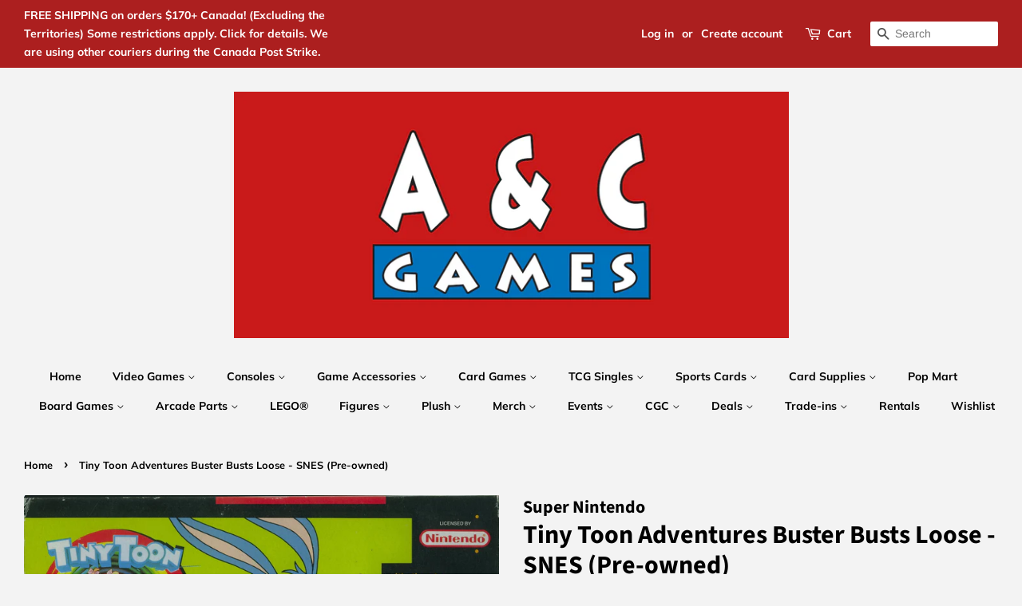

--- FILE ---
content_type: text/html; charset=utf-8
request_url: https://acgamesonline.com/products/tiny-toon-adventures-buster-busts-loose-snes-pre-owned
body_size: 35542
content:
<!doctype html>
<html class="no-js">
<head>

  <!-- Basic page needs ================================================== -->
  <meta charset="utf-8">
  <meta http-equiv="X-UA-Compatible" content="IE=edge,chrome=1">

  
  <link rel="shortcut icon" href="//acgamesonline.com/cdn/shop/files/acgameslogobig_32x32.PNG?v=1615927893" type="image/png" />
  

  <!-- Title and description ================================================== -->
  

  <!-- Air Reviews Script -->
 

    
    
    
    
  










<script>
  const AIR_REVIEWS = {};
  AIR_REVIEWS.product = {"id":7403099193399,"title":"Tiny Toon Adventures Buster Busts Loose - SNES (Pre-owned)","handle":"tiny-toon-adventures-buster-busts-loose-snes-pre-owned","description":"\u003cp\u003eIt's just like a real cartoon, except you're the main character!\u003c\/p\u003e\n\u003cp\u003eBut be warned. Accept the role of Buster Bunny, and your tail will be on the line against Calamity Coyote, Elmyra, Dizzy Devil, Dr. Gene Splicer, Montana Max and gazillions of other 16 bit bullies craving a pot of Hasenpfeffer stew. Gulp!\u003c\/p\u003e\n\u003cp\u003eOnly you can stop those pesky pranksters from getting the jump on your pal Buster Bunny. But it won't be cake, Jake! You'll have to use Buster's all new Spin Kick and Mad Dash to bust through ACME Looniversity's toughest classes. If you pass that test, you'll hop aboard a Wild West Train Ride. Then explore a spooky Monster Mansion. Play in a far-out Foot Game. Bounce through an aerial Sky Jinx in search of stratospheric treasures. And blast-off on a Babs Bunny (no relation!) rescure mission that's totally spaced-out.\u003c\/p\u003e\n\u003cp\u003eReady to fork over the bucks, Buster? Well hang on your ears - there's more! Between each level are five subgames, including Furrball's Championship Squash, Hungry Boy Hamton and Plucky Duck's Go-Go Bingo. SO ACTUALLY IT'S LIKE ELEVEN GAMES IN ONE! And we haven't even mentioned the Pinball Wizardry, Acme Anvils and Icky Tricky Sticky Traps that'll make you feel like you're in an actual cartoon.\u003c\/p\u003e\n\u003cp\u003eWow! To make it through all that Buster better have a lucky bunny's foot. Or else you'll be the one getting stewed!\u003c\/p\u003e","published_at":"2026-01-19T17:07:05-05:00","created_at":"2026-01-19T17:07:04-05:00","vendor":"Super Nintendo","type":"Action \u0026 Adventure","tags":[],"price":2699,"price_min":2699,"price_max":3499,"available":true,"price_varies":true,"compare_at_price":null,"compare_at_price_min":0,"compare_at_price_max":0,"compare_at_price_varies":false,"variants":[{"id":42070921183287,"title":"Action \u0026 Adventure \/ Super Nintendo \/ Game and Manual","option1":"Action \u0026 Adventure","option2":"Super Nintendo","option3":"Game and Manual","sku":"7207GAM","requires_shipping":true,"taxable":true,"featured_image":null,"available":false,"name":"Tiny Toon Adventures Buster Busts Loose - SNES (Pre-owned) - Action \u0026 Adventure \/ Super Nintendo \/ Game and Manual","public_title":"Action \u0026 Adventure \/ Super Nintendo \/ Game and Manual","options":["Action \u0026 Adventure","Super Nintendo","Game and Manual"],"price":3499,"weight":0,"compare_at_price":null,"inventory_management":"shopify","barcode":null,"requires_selling_plan":false,"selling_plan_allocations":[]},{"id":42070921216055,"title":"Action \u0026 Adventure \/ Super Nintendo \/ Game Only","option1":"Action \u0026 Adventure","option2":"Super Nintendo","option3":"Game Only","sku":"7207GO","requires_shipping":true,"taxable":true,"featured_image":null,"available":true,"name":"Tiny Toon Adventures Buster Busts Loose - SNES (Pre-owned) - Action \u0026 Adventure \/ Super Nintendo \/ Game Only","public_title":"Action \u0026 Adventure \/ Super Nintendo \/ Game Only","options":["Action \u0026 Adventure","Super Nintendo","Game Only"],"price":2999,"weight":0,"compare_at_price":null,"inventory_management":"shopify","barcode":null,"requires_selling_plan":false,"selling_plan_allocations":[]},{"id":42070921248823,"title":"Action \u0026 Adventure \/ Super Nintendo \/ Game Only Not Mint","option1":"Action \u0026 Adventure","option2":"Super Nintendo","option3":"Game Only Not Mint","sku":"7207GNM","requires_shipping":true,"taxable":true,"featured_image":null,"available":true,"name":"Tiny Toon Adventures Buster Busts Loose - SNES (Pre-owned) - Action \u0026 Adventure \/ Super Nintendo \/ Game Only Not Mint","public_title":"Action \u0026 Adventure \/ Super Nintendo \/ Game Only Not Mint","options":["Action \u0026 Adventure","Super Nintendo","Game Only Not Mint"],"price":2699,"weight":0,"compare_at_price":null,"inventory_management":"shopify","barcode":null,"requires_selling_plan":false,"selling_plan_allocations":[]}],"images":["\/\/acgamesonline.com\/cdn\/shop\/files\/58184_front.jpg?v=1768860427"],"featured_image":"\/\/acgamesonline.com\/cdn\/shop\/files\/58184_front.jpg?v=1768860427","options":["Genre","System","Condition"],"media":[{"alt":null,"id":26191549071415,"position":1,"preview_image":{"aspect_ratio":1.427,"height":1468,"width":2095,"src":"\/\/acgamesonline.com\/cdn\/shop\/files\/58184_front.jpg?v=1768860427"},"aspect_ratio":1.427,"height":1468,"media_type":"image","src":"\/\/acgamesonline.com\/cdn\/shop\/files\/58184_front.jpg?v=1768860427","width":2095}],"requires_selling_plan":false,"selling_plan_groups":[],"content":"\u003cp\u003eIt's just like a real cartoon, except you're the main character!\u003c\/p\u003e\n\u003cp\u003eBut be warned. Accept the role of Buster Bunny, and your tail will be on the line against Calamity Coyote, Elmyra, Dizzy Devil, Dr. Gene Splicer, Montana Max and gazillions of other 16 bit bullies craving a pot of Hasenpfeffer stew. Gulp!\u003c\/p\u003e\n\u003cp\u003eOnly you can stop those pesky pranksters from getting the jump on your pal Buster Bunny. But it won't be cake, Jake! You'll have to use Buster's all new Spin Kick and Mad Dash to bust through ACME Looniversity's toughest classes. If you pass that test, you'll hop aboard a Wild West Train Ride. Then explore a spooky Monster Mansion. Play in a far-out Foot Game. Bounce through an aerial Sky Jinx in search of stratospheric treasures. And blast-off on a Babs Bunny (no relation!) rescure mission that's totally spaced-out.\u003c\/p\u003e\n\u003cp\u003eReady to fork over the bucks, Buster? Well hang on your ears - there's more! Between each level are five subgames, including Furrball's Championship Squash, Hungry Boy Hamton and Plucky Duck's Go-Go Bingo. SO ACTUALLY IT'S LIKE ELEVEN GAMES IN ONE! And we haven't even mentioned the Pinball Wizardry, Acme Anvils and Icky Tricky Sticky Traps that'll make you feel like you're in an actual cartoon.\u003c\/p\u003e\n\u003cp\u003eWow! To make it through all that Buster better have a lucky bunny's foot. Or else you'll be the one getting stewed!\u003c\/p\u003e"};
  AIR_REVIEWS.template = "product";
  AIR_REVIEWS.collections = [];
  AIR_REVIEWS.collectionsName = [];
  AIR_REVIEWS.customer = {
    id: null,
    email: null,
    first_name: null,
    last_name: null,
  };
  
  AIR_REVIEWS.collections.push(`159993593911`);
  AIR_REVIEWS.collectionsName.push(`Animal Crossing Featured Collection`);
  
  AIR_REVIEWS.collections.push(`275561316407`);
  AIR_REVIEWS.collectionsName.push(`Canada Tax Break -  Non Taxable Products (December 14th, 2024 - February 15th, 2025)`);
  
  AIR_REVIEWS.collections.push(`267974803511`);
  AIR_REVIEWS.collectionsName.push(`Entire In-Stock Store Collection`);
  
  AIR_REVIEWS.collections.push(`267378294839`);
  AIR_REVIEWS.collectionsName.push(`Everything Under \$30`);
  
  AIR_REVIEWS.collections.push(`159993495607`);
  AIR_REVIEWS.collectionsName.push(`Featured Consoles`);
  
  AIR_REVIEWS.collections.push(`271280341047`);
  AIR_REVIEWS.collectionsName.push(`Just Added!`);
  
  AIR_REVIEWS.collections.push(`61512548407`);
  AIR_REVIEWS.collectionsName.push(`Merch`);
  
  AIR_REVIEWS.collections.push(`282845937719`);
  AIR_REVIEWS.collectionsName.push(`Pre-owned Video Games Under \$30`);
  
  AIR_REVIEWS.collections.push(`275677446199`);
  AIR_REVIEWS.collectionsName.push(`TEST EQUAL TO Canada Tax Break -  Non Taxable Products (December 14th, 2024 - February 15th, 2025)`);
  
  AIR_REVIEWS.collections.push(`61310271543`);
  AIR_REVIEWS.collectionsName.push(`Video Games`);
  
  AIR_REVIEWS.collections.push(`72819572791`);
  AIR_REVIEWS.collectionsName.push(`Video Games - Nintendo Brand`);
  
  AIR_REVIEWS.collections.push(`72770289719`);
  AIR_REVIEWS.collectionsName.push(`Video Games - Super Nintendo`);
  
  AIR_REVIEWS.branding = false;
  AIR_REVIEWS.appBlock = false;
  AIR_REVIEWS.shopData = false;
  AIR_REVIEWS.settings = {"reviewCarouselWidget":{"customPositionHomeDirection":"after","customPositionCatalog":"","showPreview":true,"customPositionProductDirection":"after","carouselHeadingColor":"#000000","carouselMinimumRating":"all-reviews","carouselHeading":"See what our customers said","customPositionProduct":"","customPositionHome":"","enableCarousel":false,"customPositionCatalogDirection":"after"},"reviewWidget":{"customPositionCatalog":"","showOnMobile":true,"showOnHomePage":false,"desktopPosition":"desktop-right","enablePopupReview":false,"hideNoStarRating":false,"minimumRating":"all-reviews","floatButtonLabel":"Our Reviews","mobilePosition":"mobile-left","showProductPageBlock":true,"showOnProductList":true,"floatBtnIconCustom":"","showPreview":false,"enableStarRating":true,"showCatalogPage":true,"customPositionCatalogDirection":"after","previewType":"star-rating-settings","showProductPage":true,"floatBtnBgColor":"#000000","customPositionProductDirection":"after","floatBtnIcon":"https://imgur.com/ttZVtaG.png","customPositionProduct":"","customProductContainer":"","showOnDesktop":true,"floatBtnTextColor":"#FFFFFF"},"reviewBlock":{"twoStarColor":"#E67F22","dateFormat":"mm_dd_yyyy","summaryButton":"Write a review","customPosition":".shopify-payment-button","primaryColor":"#121212","fiveStarColor":"#16A086","preset":0,"oneStarColor":"#E84C3D","threeStarColor":"#F1C40F","isShowBadgeText":false,"buttonTextColor":"#FFFFFF","inlinePosition":"below-product","customPositionDirection":"after","buttonBorderRadius":4,"summaryHeading":"Review","policy":"By submitting, I acknowledge the Privacy and that my reviews will be publicly posted and shared online","emptyStarColor":"#BFBFBF","customCss":"","starIconType":"trustpilot","badgeColor":"#2C6ECB","backgroundColor":"#EDEDED","requiredName":true,"headingColor":"#000000","displayBadge":"after-customer-name","submitTextColor":"#ffffff","singleStarColor":"#16A086","badgeIconType":"badge-circle","layout":"list","starColorType":"single-color","buttonBackgroundColor":"#000000","hasPolicy":true,"submitButtonColor":"#166CE1","advancedSetting":true,"fourStarColor":"#27AE61","requiredEmail":false,"secondaryColor":"#383838","font":"Inter","isEnableBadge":false},"reviewPop":{"minimumRating":"all-reviews","includedPages":"","emptyImageCustom":"","pageShow":[],"excludedPages":"","showOnMobile":true,"emptyImage":"https://imgur.com/uw78kAx.png","showOnDesktop":true,"desktopPosition":"desktop-bottom-left","enabled":false,"mobilePosition":"mobile-bottom-right","customCss":""},"shopId":"9U1wqzEkJe907VhqvRYQ","generalSetting":{"sortOption":"sortlarest@feedback","amzReviewerOption":"all_reviews","enableCountryFlag":false,"amzPhotoOption":"all_contents","enableAggregateRating":true,"amzSortOption":"recent","ratingOption":"All positive","photoOption":"all","amzRatingOption":"positive","autoSubmitPublish":"disabled"},"allReviewsSummary":{"five_star":{"approved":0,"pending":0,"disapproved":0},"four_star":{"approved":0,"pending":0,"disapproved":0},"three_star":{"approved":0,"pending":0,"disapproved":0},"two_star":{"approved":0,"pending":0,"disapproved":0},"one_star":{"approved":0,"pending":0,"disapproved":0}},"allReviewsPage":[],"popReviews":[],"carouselReviews":[]};
  AIR_REVIEWS.hasStorefrontToken = true
  AIR_REVIEWS.translations = {"review":"review","reviews":"reviews","See more":"See more","See less":"See less","Recent":"Recent","Highest":"Highest","Lowest":"Lowest","Load more":"Load more","No reviews yet":"No reviews yet","How do you like this item?":"How do you like this item?","Excellent":"Excellent","Good":"Good","Medium":"Medium","Poor":"Poor","Very Bad":"Very Bad","Share your thoughts":"Share your thoughts","Write your feedback":"Write your feedback","Your Information":"Your Information","Your Name":"Your Name","Email":"Email","This is a required field":"This is a required field","Send":"Send","You have reached the file upload limit":"You have reached the file upload limit","Email field is invalid":"Email field is invalid","Review with image":"Review with image","Our Reviews":"Our Reviews","5MB Limit":"5MB Limit","Be the first to write a review":"Be the first to write a review","Submit":"Submit","Submitted":"Submitted","Click to review":"Click to review","Tap to review":"Tap to review","Name":"Name","Thank you for your feedback":"Thank you for your feedback","Invalid file type":"Invalid file type","accepted file types: .gif, .jpg, .png.":"accepted file types: .gif, .jpg, .png.","Invalid file size":"Invalid file size","image size should not be more than 5MB.":"image size should not be more than 5MB.","Your Email":"Your Email","Next":"Next","Verified":"Verified"};
  AIR_REVIEWS.productReview = false;
  AIR_REVIEWS.shopLogo = null;
</script>

  <!-- /Air Reviews Script -->

<title>
  Tiny Toon Adventures Buster Busts Loose - SNES (Pre-owned) &ndash; A &amp; C Games
  </title>

  
  <meta name="description" content="It&#39;s just like a real cartoon, except you&#39;re the main character! But be warned. Accept the role of Buster Bunny, and your tail will be on the line against Calamity Coyote, Elmyra, Dizzy Devil, Dr. Gene Splicer, Montana Max and gazillions of other 16 bit bullies craving a pot of Hasenpfeffer stew. Gulp! Only you can sto">
  

  <!-- Social meta ================================================== -->
  <!-- /snippets/social-meta-tags.liquid -->




<meta property="og:site_name" content="A &amp; C Games">
<meta property="og:url" content="https://acgamesonline.com/products/tiny-toon-adventures-buster-busts-loose-snes-pre-owned">
<meta property="og:title" content="Tiny Toon Adventures Buster Busts Loose - SNES (Pre-owned)">
<meta property="og:type" content="product">
<meta property="og:description" content="It&#39;s just like a real cartoon, except you&#39;re the main character! But be warned. Accept the role of Buster Bunny, and your tail will be on the line against Calamity Coyote, Elmyra, Dizzy Devil, Dr. Gene Splicer, Montana Max and gazillions of other 16 bit bullies craving a pot of Hasenpfeffer stew. Gulp! Only you can sto">

  <meta property="og:price:amount" content="26.99">
  <meta property="og:price:currency" content="CAD">

<meta property="og:image" content="http://acgamesonline.com/cdn/shop/files/58184_front_1200x1200.jpg?v=1768860427">
<meta property="og:image:secure_url" content="https://acgamesonline.com/cdn/shop/files/58184_front_1200x1200.jpg?v=1768860427">


  <meta name="twitter:site" content="@acgamesonline">

<meta name="twitter:card" content="summary_large_image">
<meta name="twitter:title" content="Tiny Toon Adventures Buster Busts Loose - SNES (Pre-owned)">
<meta name="twitter:description" content="It&#39;s just like a real cartoon, except you&#39;re the main character! But be warned. Accept the role of Buster Bunny, and your tail will be on the line against Calamity Coyote, Elmyra, Dizzy Devil, Dr. Gene Splicer, Montana Max and gazillions of other 16 bit bullies craving a pot of Hasenpfeffer stew. Gulp! Only you can sto">


  <!-- Helpers ================================================== -->
  <link rel="canonical" href="https://acgamesonline.com/products/tiny-toon-adventures-buster-busts-loose-snes-pre-owned">
  <meta name="viewport" content="width=device-width,initial-scale=1">
  <meta name="theme-color" content="#000000">

  <!-- CSS ================================================== -->
  <link href="//acgamesonline.com/cdn/shop/t/6/assets/timber.scss.css?v=151756177418590517181762633590" rel="stylesheet" type="text/css" media="all" />
  <link href="//acgamesonline.com/cdn/shop/t/6/assets/theme.scss.css?v=83832723398860502941762633590" rel="stylesheet" type="text/css" media="all" />

  <script>
    window.theme = window.theme || {};

    var theme = {
      strings: {
        addToCart: "Add to Cart",
        soldOut: "Sold Out",
        unavailable: "Unavailable",
        zoomClose: "Close (Esc)",
        zoomPrev: "Previous (Left arrow key)",
        zoomNext: "Next (Right arrow key)",
        addressError: "Error looking up that address",
        addressNoResults: "No results for that address",
        addressQueryLimit: "You have exceeded the Google API usage limit. Consider upgrading to a \u003ca href=\"https:\/\/developers.google.com\/maps\/premium\/usage-limits\"\u003ePremium Plan\u003c\/a\u003e.",
        authError: "There was a problem authenticating your Google Maps API Key."
      },
      settings: {
        // Adding some settings to allow the editor to update correctly when they are changed
        enableWideLayout: true,
        typeAccentTransform: false,
        typeAccentSpacing: false,
        baseFontSize: '17px',
        headerBaseFontSize: '32px',
        accentFontSize: '14px'
      },
      variables: {
        mediaQueryMedium: 'screen and (max-width: 768px)',
        bpSmall: false
      },
      moneyFormat: "\u003cspan class=money\u003e$ {{amount}} CAD \u003c\/span\u003e"
    }

    document.documentElement.className = document.documentElement.className.replace('no-js', 'supports-js');
  </script>

  <!-- Header hook for plugins ================================================== -->
  <script>window.performance && window.performance.mark && window.performance.mark('shopify.content_for_header.start');</script><meta name="google-site-verification" content="uEz6lRiGMo6QXTv4USIOXdnoRdYgu0sJuCExucv3Cyk">
<meta id="shopify-digital-wallet" name="shopify-digital-wallet" content="/6349717559/digital_wallets/dialog">
<meta name="shopify-checkout-api-token" content="1e9d76920a59616867ad9cc789c19c05">
<meta id="in-context-paypal-metadata" data-shop-id="6349717559" data-venmo-supported="false" data-environment="production" data-locale="en_US" data-paypal-v4="true" data-currency="CAD">
<link rel="alternate" type="application/json+oembed" href="https://acgamesonline.com/products/tiny-toon-adventures-buster-busts-loose-snes-pre-owned.oembed">
<script async="async" src="/checkouts/internal/preloads.js?locale=en-CA"></script>
<script id="shopify-features" type="application/json">{"accessToken":"1e9d76920a59616867ad9cc789c19c05","betas":["rich-media-storefront-analytics"],"domain":"acgamesonline.com","predictiveSearch":true,"shopId":6349717559,"locale":"en"}</script>
<script>var Shopify = Shopify || {};
Shopify.shop = "a-c-games-enterprises-ltd.myshopify.com";
Shopify.locale = "en";
Shopify.currency = {"active":"CAD","rate":"1.0"};
Shopify.country = "CA";
Shopify.theme = {"name":"mastercopy","id":83696746551,"schema_name":"Minimal","schema_version":"10.1.0","theme_store_id":380,"role":"main"};
Shopify.theme.handle = "null";
Shopify.theme.style = {"id":null,"handle":null};
Shopify.cdnHost = "acgamesonline.com/cdn";
Shopify.routes = Shopify.routes || {};
Shopify.routes.root = "/";</script>
<script type="module">!function(o){(o.Shopify=o.Shopify||{}).modules=!0}(window);</script>
<script>!function(o){function n(){var o=[];function n(){o.push(Array.prototype.slice.apply(arguments))}return n.q=o,n}var t=o.Shopify=o.Shopify||{};t.loadFeatures=n(),t.autoloadFeatures=n()}(window);</script>
<script id="shop-js-analytics" type="application/json">{"pageType":"product"}</script>
<script defer="defer" async type="module" src="//acgamesonline.com/cdn/shopifycloud/shop-js/modules/v2/client.init-shop-cart-sync_BdyHc3Nr.en.esm.js"></script>
<script defer="defer" async type="module" src="//acgamesonline.com/cdn/shopifycloud/shop-js/modules/v2/chunk.common_Daul8nwZ.esm.js"></script>
<script type="module">
  await import("//acgamesonline.com/cdn/shopifycloud/shop-js/modules/v2/client.init-shop-cart-sync_BdyHc3Nr.en.esm.js");
await import("//acgamesonline.com/cdn/shopifycloud/shop-js/modules/v2/chunk.common_Daul8nwZ.esm.js");

  window.Shopify.SignInWithShop?.initShopCartSync?.({"fedCMEnabled":true,"windoidEnabled":true});

</script>
<script id="__st">var __st={"a":6349717559,"offset":-18000,"reqid":"a556eea3-bb32-4ddc-ad66-0529601273e9-1768992870","pageurl":"acgamesonline.com\/products\/tiny-toon-adventures-buster-busts-loose-snes-pre-owned","u":"7a3b1e85c493","p":"product","rtyp":"product","rid":7403099193399};</script>
<script>window.ShopifyPaypalV4VisibilityTracking = true;</script>
<script id="captcha-bootstrap">!function(){'use strict';const t='contact',e='account',n='new_comment',o=[[t,t],['blogs',n],['comments',n],[t,'customer']],c=[[e,'customer_login'],[e,'guest_login'],[e,'recover_customer_password'],[e,'create_customer']],r=t=>t.map((([t,e])=>`form[action*='/${t}']:not([data-nocaptcha='true']) input[name='form_type'][value='${e}']`)).join(','),a=t=>()=>t?[...document.querySelectorAll(t)].map((t=>t.form)):[];function s(){const t=[...o],e=r(t);return a(e)}const i='password',u='form_key',d=['recaptcha-v3-token','g-recaptcha-response','h-captcha-response',i],f=()=>{try{return window.sessionStorage}catch{return}},m='__shopify_v',_=t=>t.elements[u];function p(t,e,n=!1){try{const o=window.sessionStorage,c=JSON.parse(o.getItem(e)),{data:r}=function(t){const{data:e,action:n}=t;return t[m]||n?{data:e,action:n}:{data:t,action:n}}(c);for(const[e,n]of Object.entries(r))t.elements[e]&&(t.elements[e].value=n);n&&o.removeItem(e)}catch(o){console.error('form repopulation failed',{error:o})}}const l='form_type',E='cptcha';function T(t){t.dataset[E]=!0}const w=window,h=w.document,L='Shopify',v='ce_forms',y='captcha';let A=!1;((t,e)=>{const n=(g='f06e6c50-85a8-45c8-87d0-21a2b65856fe',I='https://cdn.shopify.com/shopifycloud/storefront-forms-hcaptcha/ce_storefront_forms_captcha_hcaptcha.v1.5.2.iife.js',D={infoText:'Protected by hCaptcha',privacyText:'Privacy',termsText:'Terms'},(t,e,n)=>{const o=w[L][v],c=o.bindForm;if(c)return c(t,g,e,D).then(n);var r;o.q.push([[t,g,e,D],n]),r=I,A||(h.body.append(Object.assign(h.createElement('script'),{id:'captcha-provider',async:!0,src:r})),A=!0)});var g,I,D;w[L]=w[L]||{},w[L][v]=w[L][v]||{},w[L][v].q=[],w[L][y]=w[L][y]||{},w[L][y].protect=function(t,e){n(t,void 0,e),T(t)},Object.freeze(w[L][y]),function(t,e,n,w,h,L){const[v,y,A,g]=function(t,e,n){const i=e?o:[],u=t?c:[],d=[...i,...u],f=r(d),m=r(i),_=r(d.filter((([t,e])=>n.includes(e))));return[a(f),a(m),a(_),s()]}(w,h,L),I=t=>{const e=t.target;return e instanceof HTMLFormElement?e:e&&e.form},D=t=>v().includes(t);t.addEventListener('submit',(t=>{const e=I(t);if(!e)return;const n=D(e)&&!e.dataset.hcaptchaBound&&!e.dataset.recaptchaBound,o=_(e),c=g().includes(e)&&(!o||!o.value);(n||c)&&t.preventDefault(),c&&!n&&(function(t){try{if(!f())return;!function(t){const e=f();if(!e)return;const n=_(t);if(!n)return;const o=n.value;o&&e.removeItem(o)}(t);const e=Array.from(Array(32),(()=>Math.random().toString(36)[2])).join('');!function(t,e){_(t)||t.append(Object.assign(document.createElement('input'),{type:'hidden',name:u})),t.elements[u].value=e}(t,e),function(t,e){const n=f();if(!n)return;const o=[...t.querySelectorAll(`input[type='${i}']`)].map((({name:t})=>t)),c=[...d,...o],r={};for(const[a,s]of new FormData(t).entries())c.includes(a)||(r[a]=s);n.setItem(e,JSON.stringify({[m]:1,action:t.action,data:r}))}(t,e)}catch(e){console.error('failed to persist form',e)}}(e),e.submit())}));const S=(t,e)=>{t&&!t.dataset[E]&&(n(t,e.some((e=>e===t))),T(t))};for(const o of['focusin','change'])t.addEventListener(o,(t=>{const e=I(t);D(e)&&S(e,y())}));const B=e.get('form_key'),M=e.get(l),P=B&&M;t.addEventListener('DOMContentLoaded',(()=>{const t=y();if(P)for(const e of t)e.elements[l].value===M&&p(e,B);[...new Set([...A(),...v().filter((t=>'true'===t.dataset.shopifyCaptcha))])].forEach((e=>S(e,t)))}))}(h,new URLSearchParams(w.location.search),n,t,e,['guest_login'])})(!0,!0)}();</script>
<script integrity="sha256-4kQ18oKyAcykRKYeNunJcIwy7WH5gtpwJnB7kiuLZ1E=" data-source-attribution="shopify.loadfeatures" defer="defer" src="//acgamesonline.com/cdn/shopifycloud/storefront/assets/storefront/load_feature-a0a9edcb.js" crossorigin="anonymous"></script>
<script data-source-attribution="shopify.dynamic_checkout.dynamic.init">var Shopify=Shopify||{};Shopify.PaymentButton=Shopify.PaymentButton||{isStorefrontPortableWallets:!0,init:function(){window.Shopify.PaymentButton.init=function(){};var t=document.createElement("script");t.src="https://acgamesonline.com/cdn/shopifycloud/portable-wallets/latest/portable-wallets.en.js",t.type="module",document.head.appendChild(t)}};
</script>
<script data-source-attribution="shopify.dynamic_checkout.buyer_consent">
  function portableWalletsHideBuyerConsent(e){var t=document.getElementById("shopify-buyer-consent"),n=document.getElementById("shopify-subscription-policy-button");t&&n&&(t.classList.add("hidden"),t.setAttribute("aria-hidden","true"),n.removeEventListener("click",e))}function portableWalletsShowBuyerConsent(e){var t=document.getElementById("shopify-buyer-consent"),n=document.getElementById("shopify-subscription-policy-button");t&&n&&(t.classList.remove("hidden"),t.removeAttribute("aria-hidden"),n.addEventListener("click",e))}window.Shopify?.PaymentButton&&(window.Shopify.PaymentButton.hideBuyerConsent=portableWalletsHideBuyerConsent,window.Shopify.PaymentButton.showBuyerConsent=portableWalletsShowBuyerConsent);
</script>
<script>
  function portableWalletsCleanup(e){e&&e.src&&console.error("Failed to load portable wallets script "+e.src);var t=document.querySelectorAll("shopify-accelerated-checkout .shopify-payment-button__skeleton, shopify-accelerated-checkout-cart .wallet-cart-button__skeleton"),e=document.getElementById("shopify-buyer-consent");for(let e=0;e<t.length;e++)t[e].remove();e&&e.remove()}function portableWalletsNotLoadedAsModule(e){e instanceof ErrorEvent&&"string"==typeof e.message&&e.message.includes("import.meta")&&"string"==typeof e.filename&&e.filename.includes("portable-wallets")&&(window.removeEventListener("error",portableWalletsNotLoadedAsModule),window.Shopify.PaymentButton.failedToLoad=e,"loading"===document.readyState?document.addEventListener("DOMContentLoaded",window.Shopify.PaymentButton.init):window.Shopify.PaymentButton.init())}window.addEventListener("error",portableWalletsNotLoadedAsModule);
</script>

<script type="module" src="https://acgamesonline.com/cdn/shopifycloud/portable-wallets/latest/portable-wallets.en.js" onError="portableWalletsCleanup(this)" crossorigin="anonymous"></script>
<script nomodule>
  document.addEventListener("DOMContentLoaded", portableWalletsCleanup);
</script>

<link id="shopify-accelerated-checkout-styles" rel="stylesheet" media="screen" href="https://acgamesonline.com/cdn/shopifycloud/portable-wallets/latest/accelerated-checkout-backwards-compat.css" crossorigin="anonymous">
<style id="shopify-accelerated-checkout-cart">
        #shopify-buyer-consent {
  margin-top: 1em;
  display: inline-block;
  width: 100%;
}

#shopify-buyer-consent.hidden {
  display: none;
}

#shopify-subscription-policy-button {
  background: none;
  border: none;
  padding: 0;
  text-decoration: underline;
  font-size: inherit;
  cursor: pointer;
}

#shopify-subscription-policy-button::before {
  box-shadow: none;
}

      </style>

<script>window.performance && window.performance.mark && window.performance.mark('shopify.content_for_header.end');</script>
<script>window.BOLD = window.BOLD || {};
    window.BOLD.common = window.BOLD.common || {};
    window.BOLD.common.Shopify = window.BOLD.common.Shopify || {};
    window.BOLD.common.Shopify.shop = {
      domain: 'acgamesonline.com',
      permanent_domain: 'a-c-games-enterprises-ltd.myshopify.com',
      url: 'https://acgamesonline.com',
      secure_url: 'https://acgamesonline.com',
      money_format: "\u003cspan class=money\u003e$ {{amount}} CAD \u003c\/span\u003e",
      currency: "CAD"
    };
    window.BOLD.common.Shopify.customer = {
      id: null,
      tags: null,
    };
    window.BOLD.common.Shopify.cart = {"note":null,"attributes":{},"original_total_price":0,"total_price":0,"total_discount":0,"total_weight":0.0,"item_count":0,"items":[],"requires_shipping":false,"currency":"CAD","items_subtotal_price":0,"cart_level_discount_applications":[],"checkout_charge_amount":0};
    window.BOLD.common.template = 'product';window.BOLD.common.Shopify.formatMoney = function(money, format) {
        function n(t, e) {
            return "undefined" == typeof t ? e : t
        }
        function r(t, e, r, i) {
            if (e = n(e, 2),
                r = n(r, ","),
                i = n(i, "."),
            isNaN(t) || null == t)
                return 0;
            t = (t / 100).toFixed(e);
            var o = t.split(".")
                , a = o[0].replace(/(\d)(?=(\d\d\d)+(?!\d))/g, "$1" + r)
                , s = o[1] ? i + o[1] : "";
            return a + s
        }
        "string" == typeof money && (money = money.replace(".", ""));
        var i = ""
            , o = /\{\{\s*(\w+)\s*\}\}/
            , a = format || window.BOLD.common.Shopify.shop.money_format || window.Shopify.money_format || "$ {{ amount }}";
        switch (a.match(o)[1]) {
            case "amount":
                i = r(money, 2, ",", ".");
                break;
            case "amount_no_decimals":
                i = r(money, 0, ",", ".");
                break;
            case "amount_with_comma_separator":
                i = r(money, 2, ".", ",");
                break;
            case "amount_no_decimals_with_comma_separator":
                i = r(money, 0, ".", ",");
                break;
            case "amount_with_space_separator":
                i = r(money, 2, " ", ",");
                break;
            case "amount_no_decimals_with_space_separator":
                i = r(money, 0, " ", ",");
                break;
            case "amount_with_apostrophe_separator":
                i = r(money, 2, "'", ".");
                break;
        }
        return a.replace(o, i);
    };
    window.BOLD.common.Shopify.saveProduct = function (handle, product, productData) {
      if (typeof handle === 'string' && typeof window.BOLD.common.Shopify.products[handle] === 'undefined') {
        if (typeof product === 'number') {
          window.BOLD.common.Shopify.handles[product] = handle;
          product = { id: product, product: productData };
        }
        window.BOLD.common.Shopify.products[handle] = product;
      }
    };
    window.BOLD.common.Shopify.saveVariant = function (variant_id, variant) {
      if (typeof variant_id === 'number' && typeof window.BOLD.common.Shopify.variants[variant_id] === 'undefined') {
        window.BOLD.common.Shopify.variants[variant_id] = variant;
      }
    };window.BOLD.common.Shopify.products = window.BOLD.common.Shopify.products || {};
    window.BOLD.common.Shopify.variants = window.BOLD.common.Shopify.variants || {};
    window.BOLD.common.Shopify.handles = window.BOLD.common.Shopify.handles || {};window.BOLD.common.Shopify.handle = "tiny-toon-adventures-buster-busts-loose-snes-pre-owned"
window.BOLD.common.Shopify.saveProduct("tiny-toon-adventures-buster-busts-loose-snes-pre-owned", 7403099193399, {"id":7403099193399,"title":"Tiny Toon Adventures Buster Busts Loose - SNES (Pre-owned)","handle":"tiny-toon-adventures-buster-busts-loose-snes-pre-owned","description":"\u003cp\u003eIt's just like a real cartoon, except you're the main character!\u003c\/p\u003e\n\u003cp\u003eBut be warned. Accept the role of Buster Bunny, and your tail will be on the line against Calamity Coyote, Elmyra, Dizzy Devil, Dr. Gene Splicer, Montana Max and gazillions of other 16 bit bullies craving a pot of Hasenpfeffer stew. Gulp!\u003c\/p\u003e\n\u003cp\u003eOnly you can stop those pesky pranksters from getting the jump on your pal Buster Bunny. But it won't be cake, Jake! You'll have to use Buster's all new Spin Kick and Mad Dash to bust through ACME Looniversity's toughest classes. If you pass that test, you'll hop aboard a Wild West Train Ride. Then explore a spooky Monster Mansion. Play in a far-out Foot Game. Bounce through an aerial Sky Jinx in search of stratospheric treasures. And blast-off on a Babs Bunny (no relation!) rescure mission that's totally spaced-out.\u003c\/p\u003e\n\u003cp\u003eReady to fork over the bucks, Buster? Well hang on your ears - there's more! Between each level are five subgames, including Furrball's Championship Squash, Hungry Boy Hamton and Plucky Duck's Go-Go Bingo. SO ACTUALLY IT'S LIKE ELEVEN GAMES IN ONE! And we haven't even mentioned the Pinball Wizardry, Acme Anvils and Icky Tricky Sticky Traps that'll make you feel like you're in an actual cartoon.\u003c\/p\u003e\n\u003cp\u003eWow! To make it through all that Buster better have a lucky bunny's foot. Or else you'll be the one getting stewed!\u003c\/p\u003e","published_at":"2026-01-19T17:07:05-05:00","created_at":"2026-01-19T17:07:04-05:00","vendor":"Super Nintendo","type":"Action \u0026 Adventure","tags":[],"price":2699,"price_min":2699,"price_max":3499,"available":true,"price_varies":true,"compare_at_price":null,"compare_at_price_min":0,"compare_at_price_max":0,"compare_at_price_varies":false,"variants":[{"id":42070921183287,"title":"Action \u0026 Adventure \/ Super Nintendo \/ Game and Manual","option1":"Action \u0026 Adventure","option2":"Super Nintendo","option3":"Game and Manual","sku":"7207GAM","requires_shipping":true,"taxable":true,"featured_image":null,"available":false,"name":"Tiny Toon Adventures Buster Busts Loose - SNES (Pre-owned) - Action \u0026 Adventure \/ Super Nintendo \/ Game and Manual","public_title":"Action \u0026 Adventure \/ Super Nintendo \/ Game and Manual","options":["Action \u0026 Adventure","Super Nintendo","Game and Manual"],"price":3499,"weight":0,"compare_at_price":null,"inventory_management":"shopify","barcode":null,"requires_selling_plan":false,"selling_plan_allocations":[]},{"id":42070921216055,"title":"Action \u0026 Adventure \/ Super Nintendo \/ Game Only","option1":"Action \u0026 Adventure","option2":"Super Nintendo","option3":"Game Only","sku":"7207GO","requires_shipping":true,"taxable":true,"featured_image":null,"available":true,"name":"Tiny Toon Adventures Buster Busts Loose - SNES (Pre-owned) - Action \u0026 Adventure \/ Super Nintendo \/ Game Only","public_title":"Action \u0026 Adventure \/ Super Nintendo \/ Game Only","options":["Action \u0026 Adventure","Super Nintendo","Game Only"],"price":2999,"weight":0,"compare_at_price":null,"inventory_management":"shopify","barcode":null,"requires_selling_plan":false,"selling_plan_allocations":[]},{"id":42070921248823,"title":"Action \u0026 Adventure \/ Super Nintendo \/ Game Only Not Mint","option1":"Action \u0026 Adventure","option2":"Super Nintendo","option3":"Game Only Not Mint","sku":"7207GNM","requires_shipping":true,"taxable":true,"featured_image":null,"available":true,"name":"Tiny Toon Adventures Buster Busts Loose - SNES (Pre-owned) - Action \u0026 Adventure \/ Super Nintendo \/ Game Only Not Mint","public_title":"Action \u0026 Adventure \/ Super Nintendo \/ Game Only Not Mint","options":["Action \u0026 Adventure","Super Nintendo","Game Only Not Mint"],"price":2699,"weight":0,"compare_at_price":null,"inventory_management":"shopify","barcode":null,"requires_selling_plan":false,"selling_plan_allocations":[]}],"images":["\/\/acgamesonline.com\/cdn\/shop\/files\/58184_front.jpg?v=1768860427"],"featured_image":"\/\/acgamesonline.com\/cdn\/shop\/files\/58184_front.jpg?v=1768860427","options":["Genre","System","Condition"],"media":[{"alt":null,"id":26191549071415,"position":1,"preview_image":{"aspect_ratio":1.427,"height":1468,"width":2095,"src":"\/\/acgamesonline.com\/cdn\/shop\/files\/58184_front.jpg?v=1768860427"},"aspect_ratio":1.427,"height":1468,"media_type":"image","src":"\/\/acgamesonline.com\/cdn\/shop\/files\/58184_front.jpg?v=1768860427","width":2095}],"requires_selling_plan":false,"selling_plan_groups":[],"content":"\u003cp\u003eIt's just like a real cartoon, except you're the main character!\u003c\/p\u003e\n\u003cp\u003eBut be warned. Accept the role of Buster Bunny, and your tail will be on the line against Calamity Coyote, Elmyra, Dizzy Devil, Dr. Gene Splicer, Montana Max and gazillions of other 16 bit bullies craving a pot of Hasenpfeffer stew. Gulp!\u003c\/p\u003e\n\u003cp\u003eOnly you can stop those pesky pranksters from getting the jump on your pal Buster Bunny. But it won't be cake, Jake! You'll have to use Buster's all new Spin Kick and Mad Dash to bust through ACME Looniversity's toughest classes. If you pass that test, you'll hop aboard a Wild West Train Ride. Then explore a spooky Monster Mansion. Play in a far-out Foot Game. Bounce through an aerial Sky Jinx in search of stratospheric treasures. And blast-off on a Babs Bunny (no relation!) rescure mission that's totally spaced-out.\u003c\/p\u003e\n\u003cp\u003eReady to fork over the bucks, Buster? Well hang on your ears - there's more! Between each level are five subgames, including Furrball's Championship Squash, Hungry Boy Hamton and Plucky Duck's Go-Go Bingo. SO ACTUALLY IT'S LIKE ELEVEN GAMES IN ONE! And we haven't even mentioned the Pinball Wizardry, Acme Anvils and Icky Tricky Sticky Traps that'll make you feel like you're in an actual cartoon.\u003c\/p\u003e\n\u003cp\u003eWow! To make it through all that Buster better have a lucky bunny's foot. Or else you'll be the one getting stewed!\u003c\/p\u003e"});window.BOLD.common.Shopify.saveVariant(42070921183287, { variant: {"id":42070921183287,"title":"Action \u0026 Adventure \/ Super Nintendo \/ Game and Manual","option1":"Action \u0026 Adventure","option2":"Super Nintendo","option3":"Game and Manual","sku":"7207GAM","requires_shipping":true,"taxable":true,"featured_image":null,"available":false,"name":"Tiny Toon Adventures Buster Busts Loose - SNES (Pre-owned) - Action \u0026 Adventure \/ Super Nintendo \/ Game and Manual","public_title":"Action \u0026 Adventure \/ Super Nintendo \/ Game and Manual","options":["Action \u0026 Adventure","Super Nintendo","Game and Manual"],"price":3499,"weight":0,"compare_at_price":null,"inventory_management":"shopify","barcode":null,"requires_selling_plan":false,"selling_plan_allocations":[]}, inventory_quantity: 0, product_id: 7403099193399, product_handle: "tiny-toon-adventures-buster-busts-loose-snes-pre-owned", price: 3499, variant_title: "Action \u0026 Adventure \/ Super Nintendo \/ Game and Manual", group_id: '', csp_metafield: {}});window.BOLD.common.Shopify.saveVariant(42070921216055, { variant: {"id":42070921216055,"title":"Action \u0026 Adventure \/ Super Nintendo \/ Game Only","option1":"Action \u0026 Adventure","option2":"Super Nintendo","option3":"Game Only","sku":"7207GO","requires_shipping":true,"taxable":true,"featured_image":null,"available":true,"name":"Tiny Toon Adventures Buster Busts Loose - SNES (Pre-owned) - Action \u0026 Adventure \/ Super Nintendo \/ Game Only","public_title":"Action \u0026 Adventure \/ Super Nintendo \/ Game Only","options":["Action \u0026 Adventure","Super Nintendo","Game Only"],"price":2999,"weight":0,"compare_at_price":null,"inventory_management":"shopify","barcode":null,"requires_selling_plan":false,"selling_plan_allocations":[]}, inventory_quantity: 1, product_id: 7403099193399, product_handle: "tiny-toon-adventures-buster-busts-loose-snes-pre-owned", price: 2999, variant_title: "Action \u0026 Adventure \/ Super Nintendo \/ Game Only", group_id: '', csp_metafield: {}});window.BOLD.common.Shopify.saveVariant(42070921248823, { variant: {"id":42070921248823,"title":"Action \u0026 Adventure \/ Super Nintendo \/ Game Only Not Mint","option1":"Action \u0026 Adventure","option2":"Super Nintendo","option3":"Game Only Not Mint","sku":"7207GNM","requires_shipping":true,"taxable":true,"featured_image":null,"available":true,"name":"Tiny Toon Adventures Buster Busts Loose - SNES (Pre-owned) - Action \u0026 Adventure \/ Super Nintendo \/ Game Only Not Mint","public_title":"Action \u0026 Adventure \/ Super Nintendo \/ Game Only Not Mint","options":["Action \u0026 Adventure","Super Nintendo","Game Only Not Mint"],"price":2699,"weight":0,"compare_at_price":null,"inventory_management":"shopify","barcode":null,"requires_selling_plan":false,"selling_plan_allocations":[]}, inventory_quantity: 1, product_id: 7403099193399, product_handle: "tiny-toon-adventures-buster-busts-loose-snes-pre-owned", price: 2699, variant_title: "Action \u0026 Adventure \/ Super Nintendo \/ Game Only Not Mint", group_id: '', csp_metafield: {}});window.BOLD.apps_installed = {"Currency":1} || {};window.BOLD.common.Shopify.metafields = window.BOLD.common.Shopify.metafields || {};window.BOLD.common.Shopify.metafields["bold_rp"] = {};window.BOLD.common.Shopify.metafields["bold_csp_defaults"] = {};</script><script src="//acgamesonline.com/cdn/shop/t/6/assets/jquery-2.2.3.min.js?v=58211863146907186831608069088" type="text/javascript"></script>

  <script src="//acgamesonline.com/cdn/shop/t/6/assets/lazysizes.min.js?v=177476512571513845041608069089" async="async"></script>

  
  
<meta name="google-site-verification" content="70ElefE5WgI2lYkFgcwo8xCfA5fkPQI25_zzZrGwEZQ" />
<script src="//staticxx.s3.amazonaws.com/aio_stats_lib_v1.min.js?v=1.0"></script><link href="https://monorail-edge.shopifysvc.com" rel="dns-prefetch">
<script>(function(){if ("sendBeacon" in navigator && "performance" in window) {try {var session_token_from_headers = performance.getEntriesByType('navigation')[0].serverTiming.find(x => x.name == '_s').description;} catch {var session_token_from_headers = undefined;}var session_cookie_matches = document.cookie.match(/_shopify_s=([^;]*)/);var session_token_from_cookie = session_cookie_matches && session_cookie_matches.length === 2 ? session_cookie_matches[1] : "";var session_token = session_token_from_headers || session_token_from_cookie || "";function handle_abandonment_event(e) {var entries = performance.getEntries().filter(function(entry) {return /monorail-edge.shopifysvc.com/.test(entry.name);});if (!window.abandonment_tracked && entries.length === 0) {window.abandonment_tracked = true;var currentMs = Date.now();var navigation_start = performance.timing.navigationStart;var payload = {shop_id: 6349717559,url: window.location.href,navigation_start,duration: currentMs - navigation_start,session_token,page_type: "product"};window.navigator.sendBeacon("https://monorail-edge.shopifysvc.com/v1/produce", JSON.stringify({schema_id: "online_store_buyer_site_abandonment/1.1",payload: payload,metadata: {event_created_at_ms: currentMs,event_sent_at_ms: currentMs}}));}}window.addEventListener('pagehide', handle_abandonment_event);}}());</script>
<script id="web-pixels-manager-setup">(function e(e,d,r,n,o){if(void 0===o&&(o={}),!Boolean(null===(a=null===(i=window.Shopify)||void 0===i?void 0:i.analytics)||void 0===a?void 0:a.replayQueue)){var i,a;window.Shopify=window.Shopify||{};var t=window.Shopify;t.analytics=t.analytics||{};var s=t.analytics;s.replayQueue=[],s.publish=function(e,d,r){return s.replayQueue.push([e,d,r]),!0};try{self.performance.mark("wpm:start")}catch(e){}var l=function(){var e={modern:/Edge?\/(1{2}[4-9]|1[2-9]\d|[2-9]\d{2}|\d{4,})\.\d+(\.\d+|)|Firefox\/(1{2}[4-9]|1[2-9]\d|[2-9]\d{2}|\d{4,})\.\d+(\.\d+|)|Chrom(ium|e)\/(9{2}|\d{3,})\.\d+(\.\d+|)|(Maci|X1{2}).+ Version\/(15\.\d+|(1[6-9]|[2-9]\d|\d{3,})\.\d+)([,.]\d+|)( \(\w+\)|)( Mobile\/\w+|) Safari\/|Chrome.+OPR\/(9{2}|\d{3,})\.\d+\.\d+|(CPU[ +]OS|iPhone[ +]OS|CPU[ +]iPhone|CPU IPhone OS|CPU iPad OS)[ +]+(15[._]\d+|(1[6-9]|[2-9]\d|\d{3,})[._]\d+)([._]\d+|)|Android:?[ /-](13[3-9]|1[4-9]\d|[2-9]\d{2}|\d{4,})(\.\d+|)(\.\d+|)|Android.+Firefox\/(13[5-9]|1[4-9]\d|[2-9]\d{2}|\d{4,})\.\d+(\.\d+|)|Android.+Chrom(ium|e)\/(13[3-9]|1[4-9]\d|[2-9]\d{2}|\d{4,})\.\d+(\.\d+|)|SamsungBrowser\/([2-9]\d|\d{3,})\.\d+/,legacy:/Edge?\/(1[6-9]|[2-9]\d|\d{3,})\.\d+(\.\d+|)|Firefox\/(5[4-9]|[6-9]\d|\d{3,})\.\d+(\.\d+|)|Chrom(ium|e)\/(5[1-9]|[6-9]\d|\d{3,})\.\d+(\.\d+|)([\d.]+$|.*Safari\/(?![\d.]+ Edge\/[\d.]+$))|(Maci|X1{2}).+ Version\/(10\.\d+|(1[1-9]|[2-9]\d|\d{3,})\.\d+)([,.]\d+|)( \(\w+\)|)( Mobile\/\w+|) Safari\/|Chrome.+OPR\/(3[89]|[4-9]\d|\d{3,})\.\d+\.\d+|(CPU[ +]OS|iPhone[ +]OS|CPU[ +]iPhone|CPU IPhone OS|CPU iPad OS)[ +]+(10[._]\d+|(1[1-9]|[2-9]\d|\d{3,})[._]\d+)([._]\d+|)|Android:?[ /-](13[3-9]|1[4-9]\d|[2-9]\d{2}|\d{4,})(\.\d+|)(\.\d+|)|Mobile Safari.+OPR\/([89]\d|\d{3,})\.\d+\.\d+|Android.+Firefox\/(13[5-9]|1[4-9]\d|[2-9]\d{2}|\d{4,})\.\d+(\.\d+|)|Android.+Chrom(ium|e)\/(13[3-9]|1[4-9]\d|[2-9]\d{2}|\d{4,})\.\d+(\.\d+|)|Android.+(UC? ?Browser|UCWEB|U3)[ /]?(15\.([5-9]|\d{2,})|(1[6-9]|[2-9]\d|\d{3,})\.\d+)\.\d+|SamsungBrowser\/(5\.\d+|([6-9]|\d{2,})\.\d+)|Android.+MQ{2}Browser\/(14(\.(9|\d{2,})|)|(1[5-9]|[2-9]\d|\d{3,})(\.\d+|))(\.\d+|)|K[Aa][Ii]OS\/(3\.\d+|([4-9]|\d{2,})\.\d+)(\.\d+|)/},d=e.modern,r=e.legacy,n=navigator.userAgent;return n.match(d)?"modern":n.match(r)?"legacy":"unknown"}(),u="modern"===l?"modern":"legacy",c=(null!=n?n:{modern:"",legacy:""})[u],f=function(e){return[e.baseUrl,"/wpm","/b",e.hashVersion,"modern"===e.buildTarget?"m":"l",".js"].join("")}({baseUrl:d,hashVersion:r,buildTarget:u}),m=function(e){var d=e.version,r=e.bundleTarget,n=e.surface,o=e.pageUrl,i=e.monorailEndpoint;return{emit:function(e){var a=e.status,t=e.errorMsg,s=(new Date).getTime(),l=JSON.stringify({metadata:{event_sent_at_ms:s},events:[{schema_id:"web_pixels_manager_load/3.1",payload:{version:d,bundle_target:r,page_url:o,status:a,surface:n,error_msg:t},metadata:{event_created_at_ms:s}}]});if(!i)return console&&console.warn&&console.warn("[Web Pixels Manager] No Monorail endpoint provided, skipping logging."),!1;try{return self.navigator.sendBeacon.bind(self.navigator)(i,l)}catch(e){}var u=new XMLHttpRequest;try{return u.open("POST",i,!0),u.setRequestHeader("Content-Type","text/plain"),u.send(l),!0}catch(e){return console&&console.warn&&console.warn("[Web Pixels Manager] Got an unhandled error while logging to Monorail."),!1}}}}({version:r,bundleTarget:l,surface:e.surface,pageUrl:self.location.href,monorailEndpoint:e.monorailEndpoint});try{o.browserTarget=l,function(e){var d=e.src,r=e.async,n=void 0===r||r,o=e.onload,i=e.onerror,a=e.sri,t=e.scriptDataAttributes,s=void 0===t?{}:t,l=document.createElement("script"),u=document.querySelector("head"),c=document.querySelector("body");if(l.async=n,l.src=d,a&&(l.integrity=a,l.crossOrigin="anonymous"),s)for(var f in s)if(Object.prototype.hasOwnProperty.call(s,f))try{l.dataset[f]=s[f]}catch(e){}if(o&&l.addEventListener("load",o),i&&l.addEventListener("error",i),u)u.appendChild(l);else{if(!c)throw new Error("Did not find a head or body element to append the script");c.appendChild(l)}}({src:f,async:!0,onload:function(){if(!function(){var e,d;return Boolean(null===(d=null===(e=window.Shopify)||void 0===e?void 0:e.analytics)||void 0===d?void 0:d.initialized)}()){var d=window.webPixelsManager.init(e)||void 0;if(d){var r=window.Shopify.analytics;r.replayQueue.forEach((function(e){var r=e[0],n=e[1],o=e[2];d.publishCustomEvent(r,n,o)})),r.replayQueue=[],r.publish=d.publishCustomEvent,r.visitor=d.visitor,r.initialized=!0}}},onerror:function(){return m.emit({status:"failed",errorMsg:"".concat(f," has failed to load")})},sri:function(e){var d=/^sha384-[A-Za-z0-9+/=]+$/;return"string"==typeof e&&d.test(e)}(c)?c:"",scriptDataAttributes:o}),m.emit({status:"loading"})}catch(e){m.emit({status:"failed",errorMsg:(null==e?void 0:e.message)||"Unknown error"})}}})({shopId: 6349717559,storefrontBaseUrl: "https://acgamesonline.com",extensionsBaseUrl: "https://extensions.shopifycdn.com/cdn/shopifycloud/web-pixels-manager",monorailEndpoint: "https://monorail-edge.shopifysvc.com/unstable/produce_batch",surface: "storefront-renderer",enabledBetaFlags: ["2dca8a86"],webPixelsConfigList: [{"id":"388169783","configuration":"{\"config\":\"{\\\"pixel_id\\\":\\\"GT-M6QPC9J\\\",\\\"target_country\\\":\\\"CA\\\",\\\"gtag_events\\\":[{\\\"type\\\":\\\"purchase\\\",\\\"action_label\\\":\\\"MC-PFNCDT5SD0\\\"},{\\\"type\\\":\\\"page_view\\\",\\\"action_label\\\":\\\"MC-PFNCDT5SD0\\\"},{\\\"type\\\":\\\"view_item\\\",\\\"action_label\\\":\\\"MC-PFNCDT5SD0\\\"}],\\\"enable_monitoring_mode\\\":false}\"}","eventPayloadVersion":"v1","runtimeContext":"OPEN","scriptVersion":"b2a88bafab3e21179ed38636efcd8a93","type":"APP","apiClientId":1780363,"privacyPurposes":[],"dataSharingAdjustments":{"protectedCustomerApprovalScopes":["read_customer_address","read_customer_email","read_customer_name","read_customer_personal_data","read_customer_phone"]}},{"id":"78512183","eventPayloadVersion":"v1","runtimeContext":"LAX","scriptVersion":"1","type":"CUSTOM","privacyPurposes":["ANALYTICS"],"name":"Google Analytics tag (migrated)"},{"id":"shopify-app-pixel","configuration":"{}","eventPayloadVersion":"v1","runtimeContext":"STRICT","scriptVersion":"0450","apiClientId":"shopify-pixel","type":"APP","privacyPurposes":["ANALYTICS","MARKETING"]},{"id":"shopify-custom-pixel","eventPayloadVersion":"v1","runtimeContext":"LAX","scriptVersion":"0450","apiClientId":"shopify-pixel","type":"CUSTOM","privacyPurposes":["ANALYTICS","MARKETING"]}],isMerchantRequest: false,initData: {"shop":{"name":"A \u0026 C Games","paymentSettings":{"currencyCode":"CAD"},"myshopifyDomain":"a-c-games-enterprises-ltd.myshopify.com","countryCode":"CA","storefrontUrl":"https:\/\/acgamesonline.com"},"customer":null,"cart":null,"checkout":null,"productVariants":[{"price":{"amount":34.99,"currencyCode":"CAD"},"product":{"title":"Tiny Toon Adventures Buster Busts Loose - SNES (Pre-owned)","vendor":"Super Nintendo","id":"7403099193399","untranslatedTitle":"Tiny Toon Adventures Buster Busts Loose - SNES (Pre-owned)","url":"\/products\/tiny-toon-adventures-buster-busts-loose-snes-pre-owned","type":"Action \u0026 Adventure"},"id":"42070921183287","image":{"src":"\/\/acgamesonline.com\/cdn\/shop\/files\/58184_front.jpg?v=1768860427"},"sku":"7207GAM","title":"Action \u0026 Adventure \/ Super Nintendo \/ Game and Manual","untranslatedTitle":"Action \u0026 Adventure \/ Super Nintendo \/ Game and Manual"},{"price":{"amount":29.99,"currencyCode":"CAD"},"product":{"title":"Tiny Toon Adventures Buster Busts Loose - SNES (Pre-owned)","vendor":"Super Nintendo","id":"7403099193399","untranslatedTitle":"Tiny Toon Adventures Buster Busts Loose - SNES (Pre-owned)","url":"\/products\/tiny-toon-adventures-buster-busts-loose-snes-pre-owned","type":"Action \u0026 Adventure"},"id":"42070921216055","image":{"src":"\/\/acgamesonline.com\/cdn\/shop\/files\/58184_front.jpg?v=1768860427"},"sku":"7207GO","title":"Action \u0026 Adventure \/ Super Nintendo \/ Game Only","untranslatedTitle":"Action \u0026 Adventure \/ Super Nintendo \/ Game Only"},{"price":{"amount":26.99,"currencyCode":"CAD"},"product":{"title":"Tiny Toon Adventures Buster Busts Loose - SNES (Pre-owned)","vendor":"Super Nintendo","id":"7403099193399","untranslatedTitle":"Tiny Toon Adventures Buster Busts Loose - SNES (Pre-owned)","url":"\/products\/tiny-toon-adventures-buster-busts-loose-snes-pre-owned","type":"Action \u0026 Adventure"},"id":"42070921248823","image":{"src":"\/\/acgamesonline.com\/cdn\/shop\/files\/58184_front.jpg?v=1768860427"},"sku":"7207GNM","title":"Action \u0026 Adventure \/ Super Nintendo \/ Game Only Not Mint","untranslatedTitle":"Action \u0026 Adventure \/ Super Nintendo \/ Game Only Not Mint"}],"purchasingCompany":null},},"https://acgamesonline.com/cdn","fcfee988w5aeb613cpc8e4bc33m6693e112",{"modern":"","legacy":""},{"shopId":"6349717559","storefrontBaseUrl":"https:\/\/acgamesonline.com","extensionBaseUrl":"https:\/\/extensions.shopifycdn.com\/cdn\/shopifycloud\/web-pixels-manager","surface":"storefront-renderer","enabledBetaFlags":"[\"2dca8a86\"]","isMerchantRequest":"false","hashVersion":"fcfee988w5aeb613cpc8e4bc33m6693e112","publish":"custom","events":"[[\"page_viewed\",{}],[\"product_viewed\",{\"productVariant\":{\"price\":{\"amount\":29.99,\"currencyCode\":\"CAD\"},\"product\":{\"title\":\"Tiny Toon Adventures Buster Busts Loose - SNES (Pre-owned)\",\"vendor\":\"Super Nintendo\",\"id\":\"7403099193399\",\"untranslatedTitle\":\"Tiny Toon Adventures Buster Busts Loose - SNES (Pre-owned)\",\"url\":\"\/products\/tiny-toon-adventures-buster-busts-loose-snes-pre-owned\",\"type\":\"Action \u0026 Adventure\"},\"id\":\"42070921216055\",\"image\":{\"src\":\"\/\/acgamesonline.com\/cdn\/shop\/files\/58184_front.jpg?v=1768860427\"},\"sku\":\"7207GO\",\"title\":\"Action \u0026 Adventure \/ Super Nintendo \/ Game Only\",\"untranslatedTitle\":\"Action \u0026 Adventure \/ Super Nintendo \/ Game Only\"}}]]"});</script><script>
  window.ShopifyAnalytics = window.ShopifyAnalytics || {};
  window.ShopifyAnalytics.meta = window.ShopifyAnalytics.meta || {};
  window.ShopifyAnalytics.meta.currency = 'CAD';
  var meta = {"product":{"id":7403099193399,"gid":"gid:\/\/shopify\/Product\/7403099193399","vendor":"Super Nintendo","type":"Action \u0026 Adventure","handle":"tiny-toon-adventures-buster-busts-loose-snes-pre-owned","variants":[{"id":42070921183287,"price":3499,"name":"Tiny Toon Adventures Buster Busts Loose - SNES (Pre-owned) - Action \u0026 Adventure \/ Super Nintendo \/ Game and Manual","public_title":"Action \u0026 Adventure \/ Super Nintendo \/ Game and Manual","sku":"7207GAM"},{"id":42070921216055,"price":2999,"name":"Tiny Toon Adventures Buster Busts Loose - SNES (Pre-owned) - Action \u0026 Adventure \/ Super Nintendo \/ Game Only","public_title":"Action \u0026 Adventure \/ Super Nintendo \/ Game Only","sku":"7207GO"},{"id":42070921248823,"price":2699,"name":"Tiny Toon Adventures Buster Busts Loose - SNES (Pre-owned) - Action \u0026 Adventure \/ Super Nintendo \/ Game Only Not Mint","public_title":"Action \u0026 Adventure \/ Super Nintendo \/ Game Only Not Mint","sku":"7207GNM"}],"remote":false},"page":{"pageType":"product","resourceType":"product","resourceId":7403099193399,"requestId":"a556eea3-bb32-4ddc-ad66-0529601273e9-1768992870"}};
  for (var attr in meta) {
    window.ShopifyAnalytics.meta[attr] = meta[attr];
  }
</script>
<script class="analytics">
  (function () {
    var customDocumentWrite = function(content) {
      var jquery = null;

      if (window.jQuery) {
        jquery = window.jQuery;
      } else if (window.Checkout && window.Checkout.$) {
        jquery = window.Checkout.$;
      }

      if (jquery) {
        jquery('body').append(content);
      }
    };

    var hasLoggedConversion = function(token) {
      if (token) {
        return document.cookie.indexOf('loggedConversion=' + token) !== -1;
      }
      return false;
    }

    var setCookieIfConversion = function(token) {
      if (token) {
        var twoMonthsFromNow = new Date(Date.now());
        twoMonthsFromNow.setMonth(twoMonthsFromNow.getMonth() + 2);

        document.cookie = 'loggedConversion=' + token + '; expires=' + twoMonthsFromNow;
      }
    }

    var trekkie = window.ShopifyAnalytics.lib = window.trekkie = window.trekkie || [];
    if (trekkie.integrations) {
      return;
    }
    trekkie.methods = [
      'identify',
      'page',
      'ready',
      'track',
      'trackForm',
      'trackLink'
    ];
    trekkie.factory = function(method) {
      return function() {
        var args = Array.prototype.slice.call(arguments);
        args.unshift(method);
        trekkie.push(args);
        return trekkie;
      };
    };
    for (var i = 0; i < trekkie.methods.length; i++) {
      var key = trekkie.methods[i];
      trekkie[key] = trekkie.factory(key);
    }
    trekkie.load = function(config) {
      trekkie.config = config || {};
      trekkie.config.initialDocumentCookie = document.cookie;
      var first = document.getElementsByTagName('script')[0];
      var script = document.createElement('script');
      script.type = 'text/javascript';
      script.onerror = function(e) {
        var scriptFallback = document.createElement('script');
        scriptFallback.type = 'text/javascript';
        scriptFallback.onerror = function(error) {
                var Monorail = {
      produce: function produce(monorailDomain, schemaId, payload) {
        var currentMs = new Date().getTime();
        var event = {
          schema_id: schemaId,
          payload: payload,
          metadata: {
            event_created_at_ms: currentMs,
            event_sent_at_ms: currentMs
          }
        };
        return Monorail.sendRequest("https://" + monorailDomain + "/v1/produce", JSON.stringify(event));
      },
      sendRequest: function sendRequest(endpointUrl, payload) {
        // Try the sendBeacon API
        if (window && window.navigator && typeof window.navigator.sendBeacon === 'function' && typeof window.Blob === 'function' && !Monorail.isIos12()) {
          var blobData = new window.Blob([payload], {
            type: 'text/plain'
          });

          if (window.navigator.sendBeacon(endpointUrl, blobData)) {
            return true;
          } // sendBeacon was not successful

        } // XHR beacon

        var xhr = new XMLHttpRequest();

        try {
          xhr.open('POST', endpointUrl);
          xhr.setRequestHeader('Content-Type', 'text/plain');
          xhr.send(payload);
        } catch (e) {
          console.log(e);
        }

        return false;
      },
      isIos12: function isIos12() {
        return window.navigator.userAgent.lastIndexOf('iPhone; CPU iPhone OS 12_') !== -1 || window.navigator.userAgent.lastIndexOf('iPad; CPU OS 12_') !== -1;
      }
    };
    Monorail.produce('monorail-edge.shopifysvc.com',
      'trekkie_storefront_load_errors/1.1',
      {shop_id: 6349717559,
      theme_id: 83696746551,
      app_name: "storefront",
      context_url: window.location.href,
      source_url: "//acgamesonline.com/cdn/s/trekkie.storefront.cd680fe47e6c39ca5d5df5f0a32d569bc48c0f27.min.js"});

        };
        scriptFallback.async = true;
        scriptFallback.src = '//acgamesonline.com/cdn/s/trekkie.storefront.cd680fe47e6c39ca5d5df5f0a32d569bc48c0f27.min.js';
        first.parentNode.insertBefore(scriptFallback, first);
      };
      script.async = true;
      script.src = '//acgamesonline.com/cdn/s/trekkie.storefront.cd680fe47e6c39ca5d5df5f0a32d569bc48c0f27.min.js';
      first.parentNode.insertBefore(script, first);
    };
    trekkie.load(
      {"Trekkie":{"appName":"storefront","development":false,"defaultAttributes":{"shopId":6349717559,"isMerchantRequest":null,"themeId":83696746551,"themeCityHash":"2137228483098037573","contentLanguage":"en","currency":"CAD","eventMetadataId":"4647906e-d4cb-4f02-ba54-5a60b87e4db7"},"isServerSideCookieWritingEnabled":true,"monorailRegion":"shop_domain","enabledBetaFlags":["65f19447"]},"Session Attribution":{},"S2S":{"facebookCapiEnabled":false,"source":"trekkie-storefront-renderer","apiClientId":580111}}
    );

    var loaded = false;
    trekkie.ready(function() {
      if (loaded) return;
      loaded = true;

      window.ShopifyAnalytics.lib = window.trekkie;

      var originalDocumentWrite = document.write;
      document.write = customDocumentWrite;
      try { window.ShopifyAnalytics.merchantGoogleAnalytics.call(this); } catch(error) {};
      document.write = originalDocumentWrite;

      window.ShopifyAnalytics.lib.page(null,{"pageType":"product","resourceType":"product","resourceId":7403099193399,"requestId":"a556eea3-bb32-4ddc-ad66-0529601273e9-1768992870","shopifyEmitted":true});

      var match = window.location.pathname.match(/checkouts\/(.+)\/(thank_you|post_purchase)/)
      var token = match? match[1]: undefined;
      if (!hasLoggedConversion(token)) {
        setCookieIfConversion(token);
        window.ShopifyAnalytics.lib.track("Viewed Product",{"currency":"CAD","variantId":42070921183287,"productId":7403099193399,"productGid":"gid:\/\/shopify\/Product\/7403099193399","name":"Tiny Toon Adventures Buster Busts Loose - SNES (Pre-owned) - Action \u0026 Adventure \/ Super Nintendo \/ Game and Manual","price":"34.99","sku":"7207GAM","brand":"Super Nintendo","variant":"Action \u0026 Adventure \/ Super Nintendo \/ Game and Manual","category":"Action \u0026 Adventure","nonInteraction":true,"remote":false},undefined,undefined,{"shopifyEmitted":true});
      window.ShopifyAnalytics.lib.track("monorail:\/\/trekkie_storefront_viewed_product\/1.1",{"currency":"CAD","variantId":42070921183287,"productId":7403099193399,"productGid":"gid:\/\/shopify\/Product\/7403099193399","name":"Tiny Toon Adventures Buster Busts Loose - SNES (Pre-owned) - Action \u0026 Adventure \/ Super Nintendo \/ Game and Manual","price":"34.99","sku":"7207GAM","brand":"Super Nintendo","variant":"Action \u0026 Adventure \/ Super Nintendo \/ Game and Manual","category":"Action \u0026 Adventure","nonInteraction":true,"remote":false,"referer":"https:\/\/acgamesonline.com\/products\/tiny-toon-adventures-buster-busts-loose-snes-pre-owned"});
      }
    });


        var eventsListenerScript = document.createElement('script');
        eventsListenerScript.async = true;
        eventsListenerScript.src = "//acgamesonline.com/cdn/shopifycloud/storefront/assets/shop_events_listener-3da45d37.js";
        document.getElementsByTagName('head')[0].appendChild(eventsListenerScript);

})();</script>
  <script>
  if (!window.ga || (window.ga && typeof window.ga !== 'function')) {
    window.ga = function ga() {
      (window.ga.q = window.ga.q || []).push(arguments);
      if (window.Shopify && window.Shopify.analytics && typeof window.Shopify.analytics.publish === 'function') {
        window.Shopify.analytics.publish("ga_stub_called", {}, {sendTo: "google_osp_migration"});
      }
      console.error("Shopify's Google Analytics stub called with:", Array.from(arguments), "\nSee https://help.shopify.com/manual/promoting-marketing/pixels/pixel-migration#google for more information.");
    };
    if (window.Shopify && window.Shopify.analytics && typeof window.Shopify.analytics.publish === 'function') {
      window.Shopify.analytics.publish("ga_stub_initialized", {}, {sendTo: "google_osp_migration"});
    }
  }
</script>
<script
  defer
  src="https://acgamesonline.com/cdn/shopifycloud/perf-kit/shopify-perf-kit-3.0.4.min.js"
  data-application="storefront-renderer"
  data-shop-id="6349717559"
  data-render-region="gcp-us-central1"
  data-page-type="product"
  data-theme-instance-id="83696746551"
  data-theme-name="Minimal"
  data-theme-version="10.1.0"
  data-monorail-region="shop_domain"
  data-resource-timing-sampling-rate="10"
  data-shs="true"
  data-shs-beacon="true"
  data-shs-export-with-fetch="true"
  data-shs-logs-sample-rate="1"
  data-shs-beacon-endpoint="https://acgamesonline.com/api/collect"
></script>
</head>

<body id="tiny-toon-adventures-buster-busts-loose-snes-pre-owned" class="template-product" >

  <div id="shopify-section-header" class="shopify-section"><style>
  .logo__image-wrapper {
    max-width: 695px;
  }
  /*================= If logo is above navigation ================== */
  
    .site-nav {
      
      margin-top: 30px;
    }

    
      .logo__image-wrapper {
        margin: 0 auto;
      }
    
  

  /*============ If logo is on the same line as navigation ============ */
  


  
</style>

<div data-section-id="header" data-section-type="header-section">
  
  <div class="header-bar">
       <div class="wrapper medium-down--hide">
      <div class="post-large--display-table">

        
          <div class="header-bar__left post-large--display-table-cell">

            

            

            
              <div class="header-bar__module header-bar__message">
                
                  <a href="/policies/shipping-policy">
                
                  FREE SHIPPING on orders $170+ Canada! (Excluding the Territories) Some restrictions apply. Click for details. We are using other couriers during the Canada Post Strike.
                
                  </a>
                
              </div>
            

          </div>
        

        <div class="header-bar__right post-large--display-table-cell">

          
            <ul class="header-bar__module header-bar__module--list">
              
                <li>
                  <a href="https://shopify.com/6349717559/account?locale=en&amp;region_country=CA" id="customer_login_link">Log in</a>
                </li>
                <li>or</li>
                <li>
                  <a href="https://shopify.com/6349717559/account?locale=en" id="customer_register_link">Create account</a>
                </li>
              
            </ul>
          

          <div class="header-bar__module">
            <span class="header-bar__sep" aria-hidden="true"></span>
            <a href="/cart" class="cart-page-link">
              <span class="icon icon-cart header-bar__cart-icon" aria-hidden="true"></span>
            </a>
          </div>

          <div class="header-bar__module">
            <a href="/cart" class="cart-page-link">
              Cart
              <span class="cart-count header-bar__cart-count hidden-count">0</span>
            </a>
          </div>

          
            
              <div class="header-bar__module header-bar__search">
                


  <form action="/search" method="get" class="header-bar__search-form clearfix" role="search">
    
    <button type="submit" class="btn btn--search icon-fallback-text header-bar__search-submit">
      <span class="icon icon-search" aria-hidden="true"></span>
      <span class="fallback-text">Search</span>
    </button>
    <input type="search" name="q" value="" aria-label="Search" class="header-bar__search-input" placeholder="Search">
  </form>


              </div>
            
          

        </div>
      </div>
    </div>

    <div class="wrapper post-large--hide announcement-bar--mobile">
      
        
          <a href="/policies/shipping-policy">
        
          <span>FREE SHIPPING on orders $170+ Canada! (Excluding the Territories) Some restrictions apply. Click for details. We are using other couriers during the Canada Post Strike.</span>
        
          </a>
        
      
    </div>

    <div class="wrapper post-large--hide">
      
        <button type="button" class="mobile-nav-trigger" id="MobileNavTrigger" aria-controls="MobileNav" aria-expanded="false">
          <span class="icon icon-hamburger" aria-hidden="true"></span>
          Menu
        </button>
      
      <a href="/cart" class="cart-page-link mobile-cart-page-link">
        <span class="icon icon-cart header-bar__cart-icon" aria-hidden="true"></span>
        Cart <span class="cart-count hidden-count">0</span>
      </a>
    </div>
    <nav role="navigation">
  <ul id="MobileNav" class="mobile-nav post-large--hide">
    
      
        <li class="mobile-nav__link">
          <a
            href="/"
            class="mobile-nav"
            >
            Home
          </a>
        </li>
      
    
      
        
        <li class="mobile-nav__link" aria-haspopup="true">
          <a
            href="/collections/video-games"
            class="mobile-nav__sublist-trigger"
            aria-controls="MobileNav-Parent-2"
            aria-expanded="false">
            Video Games
            <span class="icon-fallback-text mobile-nav__sublist-expand" aria-hidden="true">
  <span class="icon icon-plus" aria-hidden="true"></span>
  <span class="fallback-text">+</span>
</span>
<span class="icon-fallback-text mobile-nav__sublist-contract" aria-hidden="true">
  <span class="icon icon-minus" aria-hidden="true"></span>
  <span class="fallback-text">-</span>
</span>

          </a>
          <ul
            id="MobileNav-Parent-2"
            class="mobile-nav__sublist">
            
              <li class="mobile-nav__sublist-link ">
                <a href="/collections/video-games" class="site-nav__link">All <span class="visually-hidden">Video Games</span></a>
              </li>
            
            
              
                
                <li class="mobile-nav__sublist-link">
                  <a
                    href="/collections/video-games-nintendo-brand"
                    class="mobile-nav__sublist-trigger"
                    aria-controls="MobileNav-Child-2-1"
                    aria-expanded="false"
                    >
                    Nintendo
                    <span class="icon-fallback-text mobile-nav__sublist-expand" aria-hidden="true">
  <span class="icon icon-plus" aria-hidden="true"></span>
  <span class="fallback-text">+</span>
</span>
<span class="icon-fallback-text mobile-nav__sublist-contract" aria-hidden="true">
  <span class="icon icon-minus" aria-hidden="true"></span>
  <span class="fallback-text">-</span>
</span>

                  </a>
                  <ul
                    id="MobileNav-Child-2-1"
                    class="mobile-nav__sublist mobile-nav__sublist--grandchilds">
                    
                      <li class="mobile-nav__sublist-link">
                        <a
                          href="/collections/video-games-game-boy"
                          >
                          Game Boy
                        </a>
                      </li>
                    
                      <li class="mobile-nav__sublist-link">
                        <a
                          href="/collections/video-games-game-boy-color"
                          >
                          Game Boy Color
                        </a>
                      </li>
                    
                      <li class="mobile-nav__sublist-link">
                        <a
                          href="/collections/video-games-game-boy-advance"
                          >
                          Game Boy Advance
                        </a>
                      </li>
                    
                      <li class="mobile-nav__sublist-link">
                        <a
                          href="/collections/video-games-virtual-boy"
                          >
                          Virtual Boy
                        </a>
                      </li>
                    
                      <li class="mobile-nav__sublist-link">
                        <a
                          href="/collections/video-games-nintendo-3ds"
                          >
                          3DS
                        </a>
                      </li>
                    
                      <li class="mobile-nav__sublist-link">
                        <a
                          href="/collections/video-games-nintendo-ds"
                          >
                          DS
                        </a>
                      </li>
                    
                      <li class="mobile-nav__sublist-link">
                        <a
                          href="/collections/video-games-nes"
                          >
                          NES
                        </a>
                      </li>
                    
                      <li class="mobile-nav__sublist-link">
                        <a
                          href="/collections/video-games-super-nintendo"
                          >
                          SNES
                        </a>
                      </li>
                    
                      <li class="mobile-nav__sublist-link">
                        <a
                          href="/collections/video-games-n64"
                          >
                          N64
                        </a>
                      </li>
                    
                      <li class="mobile-nav__sublist-link">
                        <a
                          href="/collections/video-games-gamecube"
                          >
                          Gamecube
                        </a>
                      </li>
                    
                      <li class="mobile-nav__sublist-link">
                        <a
                          href="/collections/video-games-nintendo-wii"
                          >
                          Wii
                        </a>
                      </li>
                    
                      <li class="mobile-nav__sublist-link">
                        <a
                          href="/collections/video-games-nintendo-wii-u"
                          >
                          Wii U
                        </a>
                      </li>
                    
                      <li class="mobile-nav__sublist-link">
                        <a
                          href="/collections/video-games-nintendo-switch"
                          >
                          Switch
                        </a>
                      </li>
                    
                      <li class="mobile-nav__sublist-link">
                        <a
                          href="/collections/video-games-nintendo-switch-2"
                          >
                          Switch 2
                        </a>
                      </li>
                    
                  </ul>
                </li>
              
            
              
                
                <li class="mobile-nav__sublist-link">
                  <a
                    href="/collections/video-games-sony-brand"
                    class="mobile-nav__sublist-trigger"
                    aria-controls="MobileNav-Child-2-2"
                    aria-expanded="false"
                    >
                    Sony
                    <span class="icon-fallback-text mobile-nav__sublist-expand" aria-hidden="true">
  <span class="icon icon-plus" aria-hidden="true"></span>
  <span class="fallback-text">+</span>
</span>
<span class="icon-fallback-text mobile-nav__sublist-contract" aria-hidden="true">
  <span class="icon icon-minus" aria-hidden="true"></span>
  <span class="fallback-text">-</span>
</span>

                  </a>
                  <ul
                    id="MobileNav-Child-2-2"
                    class="mobile-nav__sublist mobile-nav__sublist--grandchilds">
                    
                      <li class="mobile-nav__sublist-link">
                        <a
                          href="/collections/video-games-playstation"
                          >
                          PS1
                        </a>
                      </li>
                    
                      <li class="mobile-nav__sublist-link">
                        <a
                          href="/collections/video-games-playstation-2"
                          >
                          PS2
                        </a>
                      </li>
                    
                      <li class="mobile-nav__sublist-link">
                        <a
                          href="/collections/video-games-playstation-3"
                          >
                          PS3
                        </a>
                      </li>
                    
                      <li class="mobile-nav__sublist-link">
                        <a
                          href="/collections/video-games-ps4"
                          >
                          PS4
                        </a>
                      </li>
                    
                      <li class="mobile-nav__sublist-link">
                        <a
                          href="/collections/video-games-playstation-5"
                          >
                          PS5
                        </a>
                      </li>
                    
                      <li class="mobile-nav__sublist-link">
                        <a
                          href="/collections/video-games-playstation-portable"
                          >
                          PSP
                        </a>
                      </li>
                    
                      <li class="mobile-nav__sublist-link">
                        <a
                          href="/collections/video-games-ps-vita"
                          >
                          PS Vita
                        </a>
                      </li>
                    
                  </ul>
                </li>
              
            
              
                
                <li class="mobile-nav__sublist-link">
                  <a
                    href="/collections/video-game-microsoft"
                    class="mobile-nav__sublist-trigger"
                    aria-controls="MobileNav-Child-2-3"
                    aria-expanded="false"
                    >
                    Microsoft
                    <span class="icon-fallback-text mobile-nav__sublist-expand" aria-hidden="true">
  <span class="icon icon-plus" aria-hidden="true"></span>
  <span class="fallback-text">+</span>
</span>
<span class="icon-fallback-text mobile-nav__sublist-contract" aria-hidden="true">
  <span class="icon icon-minus" aria-hidden="true"></span>
  <span class="fallback-text">-</span>
</span>

                  </a>
                  <ul
                    id="MobileNav-Child-2-3"
                    class="mobile-nav__sublist mobile-nav__sublist--grandchilds">
                    
                      <li class="mobile-nav__sublist-link">
                        <a
                          href="/collections/video-games-xbox"
                          >
                          Xbox
                        </a>
                      </li>
                    
                      <li class="mobile-nav__sublist-link">
                        <a
                          href="/collections/video-games-xbox-360"
                          >
                          Xbox 360
                        </a>
                      </li>
                    
                      <li class="mobile-nav__sublist-link">
                        <a
                          href="/collections/video-games-xbox-one"
                          >
                          Xbox One
                        </a>
                      </li>
                    
                      <li class="mobile-nav__sublist-link">
                        <a
                          href="/collections/video-games-xbox-series-x"
                          >
                          Xbox Series X
                        </a>
                      </li>
                    
                  </ul>
                </li>
              
            
              
                
                <li class="mobile-nav__sublist-link">
                  <a
                    href="/collections/video-games-sega-brand"
                    class="mobile-nav__sublist-trigger"
                    aria-controls="MobileNav-Child-2-4"
                    aria-expanded="false"
                    >
                    SEGA
                    <span class="icon-fallback-text mobile-nav__sublist-expand" aria-hidden="true">
  <span class="icon icon-plus" aria-hidden="true"></span>
  <span class="fallback-text">+</span>
</span>
<span class="icon-fallback-text mobile-nav__sublist-contract" aria-hidden="true">
  <span class="icon icon-minus" aria-hidden="true"></span>
  <span class="fallback-text">-</span>
</span>

                  </a>
                  <ul
                    id="MobileNav-Child-2-4"
                    class="mobile-nav__sublist mobile-nav__sublist--grandchilds">
                    
                      <li class="mobile-nav__sublist-link">
                        <a
                          href="/collections/video-games-dreamcast"
                          >
                          Dreamcast
                        </a>
                      </li>
                    
                      <li class="mobile-nav__sublist-link">
                        <a
                          href="/collections/video-games-game-gear"
                          >
                          Game Gear
                        </a>
                      </li>
                    
                      <li class="mobile-nav__sublist-link">
                        <a
                          href="/collections/video-games-sega-genesis"
                          >
                          Genesis
                        </a>
                      </li>
                    
                      <li class="mobile-nav__sublist-link">
                        <a
                          href="/collections/video-games-master-system"
                          >
                          Master System
                        </a>
                      </li>
                    
                      <li class="mobile-nav__sublist-link">
                        <a
                          href="/collections/video-games-sega-master-system"
                          >
                          Saturn
                        </a>
                      </li>
                    
                      <li class="mobile-nav__sublist-link">
                        <a
                          href="/collections/video-games-sega-cd"
                          >
                          Sega CD
                        </a>
                      </li>
                    
                  </ul>
                </li>
              
            
              
                
                <li class="mobile-nav__sublist-link">
                  <a
                    href="/collections/limited-run-games"
                    class="mobile-nav__sublist-trigger"
                    aria-controls="MobileNav-Child-2-5"
                    aria-expanded="false"
                    >
                    Limited Run Games
                    <span class="icon-fallback-text mobile-nav__sublist-expand" aria-hidden="true">
  <span class="icon icon-plus" aria-hidden="true"></span>
  <span class="fallback-text">+</span>
</span>
<span class="icon-fallback-text mobile-nav__sublist-contract" aria-hidden="true">
  <span class="icon icon-minus" aria-hidden="true"></span>
  <span class="fallback-text">-</span>
</span>

                  </a>
                  <ul
                    id="MobileNav-Child-2-5"
                    class="mobile-nav__sublist mobile-nav__sublist--grandchilds">
                    
                      <li class="mobile-nav__sublist-link">
                        <a
                          href="/collections/limited-run-games-game-boy"
                          >
                          LRG - Game Boy
                        </a>
                      </li>
                    
                      <li class="mobile-nav__sublist-link">
                        <a
                          href="/collections/limited-run-games-n64"
                          >
                          LRG - N64
                        </a>
                      </li>
                    
                      <li class="mobile-nav__sublist-link">
                        <a
                          href="/collections/limited-run-games-nes"
                          >
                          LRG - NES
                        </a>
                      </li>
                    
                      <li class="mobile-nav__sublist-link">
                        <a
                          href="/collections/limited-run-games-switch"
                          >
                          LRG - Nintendo Switch
                        </a>
                      </li>
                    
                      <li class="mobile-nav__sublist-link">
                        <a
                          href="/collections/limited-run-games-ps-vita"
                          >
                          LRG - PS Vita
                        </a>
                      </li>
                    
                      <li class="mobile-nav__sublist-link">
                        <a
                          href="/collections/limited-run-games-ps4"
                          >
                          LRG - PS4
                        </a>
                      </li>
                    
                      <li class="mobile-nav__sublist-link">
                        <a
                          href="/collections/limited-run-games-ps5"
                          >
                          LRG - PS5
                        </a>
                      </li>
                    
                  </ul>
                </li>
              
            
              
                
                <li class="mobile-nav__sublist-link">
                  <a
                    href="/collections/video-games-other"
                    class="mobile-nav__sublist-trigger"
                    aria-controls="MobileNav-Child-2-6"
                    aria-expanded="false"
                    >
                    Other Video Games
                    <span class="icon-fallback-text mobile-nav__sublist-expand" aria-hidden="true">
  <span class="icon icon-plus" aria-hidden="true"></span>
  <span class="fallback-text">+</span>
</span>
<span class="icon-fallback-text mobile-nav__sublist-contract" aria-hidden="true">
  <span class="icon icon-minus" aria-hidden="true"></span>
  <span class="fallback-text">-</span>
</span>

                  </a>
                  <ul
                    id="MobileNav-Child-2-6"
                    class="mobile-nav__sublist mobile-nav__sublist--grandchilds">
                    
                      <li class="mobile-nav__sublist-link">
                        <a
                          href="/collections/video-games-atari-2600"
                          >
                          Atari 2600
                        </a>
                      </li>
                    
                      <li class="mobile-nav__sublist-link">
                        <a
                          href="/collections/video-games-colecovision"
                          >
                          Colecovision
                        </a>
                      </li>
                    
                      <li class="mobile-nav__sublist-link">
                        <a
                          href="/collections/video-games-evercade"
                          >
                          Evercade
                        </a>
                      </li>
                    
                      <li class="mobile-nav__sublist-link">
                        <a
                          href="/collections/created-video-games-intellivision"
                          >
                          Intellivision
                        </a>
                      </li>
                    
                      <li class="mobile-nav__sublist-link">
                        <a
                          href="/collections/video-games-panasonic-3do"
                          >
                          Panasonic 3DO
                        </a>
                      </li>
                    
                      <li class="mobile-nav__sublist-link">
                        <a
                          href="/collections/video-games-turbo-grafx-16"
                          >
                          TurboGrafx-16
                        </a>
                      </li>
                    
                      <li class="mobile-nav__sublist-link">
                        <a
                          href="/collections/video-games-vectrex"
                          >
                          Vectrex
                        </a>
                      </li>
                    
                  </ul>
                </li>
              
            
              
                <li class="mobile-nav__sublist-link">
                  <a
                    href="/collections/a-c-games-mystery-boxes"
                    >
                    A &amp; C Games Mystery Boxes
                  </a>
                </li>
              
            
              
                <li class="mobile-nav__sublist-link">
                  <a
                    href="/collections/video-game-bundles"
                    >
                    Video Game Bundles
                  </a>
                </li>
              
            
              
                
                <li class="mobile-nav__sublist-link">
                  <a
                    href="/collections/video-game-pre-orders-2"
                    class="mobile-nav__sublist-trigger"
                    aria-controls="MobileNav-Child-2-9"
                    aria-expanded="false"
                    >
                    Pre-orders
                    <span class="icon-fallback-text mobile-nav__sublist-expand" aria-hidden="true">
  <span class="icon icon-plus" aria-hidden="true"></span>
  <span class="fallback-text">+</span>
</span>
<span class="icon-fallback-text mobile-nav__sublist-contract" aria-hidden="true">
  <span class="icon icon-minus" aria-hidden="true"></span>
  <span class="fallback-text">-</span>
</span>

                  </a>
                  <ul
                    id="MobileNav-Child-2-9"
                    class="mobile-nav__sublist mobile-nav__sublist--grandchilds">
                    
                      <li class="mobile-nav__sublist-link">
                        <a
                          href="/collections/nintendo-switch-pre-orders"
                          >
                          Switch Pre-orders
                        </a>
                      </li>
                    
                      <li class="mobile-nav__sublist-link">
                        <a
                          href="/collections/switch-2-pre-order"
                          >
                          Switch 2 Pre-orders
                        </a>
                      </li>
                    
                      <li class="mobile-nav__sublist-link">
                        <a
                          href="/collections/ps4-pre-orders"
                          >
                          PS4 Pre-orders
                        </a>
                      </li>
                    
                      <li class="mobile-nav__sublist-link">
                        <a
                          href="/collections/ps5-pre-orders"
                          >
                          PS5 Pre-orders
                        </a>
                      </li>
                    
                  </ul>
                </li>
              
            
          </ul>
        </li>
      
    
      
        
        <li class="mobile-nav__link" aria-haspopup="true">
          <a
            href="/collections/video-game-consoles"
            class="mobile-nav__sublist-trigger"
            aria-controls="MobileNav-Parent-3"
            aria-expanded="false">
            Consoles
            <span class="icon-fallback-text mobile-nav__sublist-expand" aria-hidden="true">
  <span class="icon icon-plus" aria-hidden="true"></span>
  <span class="fallback-text">+</span>
</span>
<span class="icon-fallback-text mobile-nav__sublist-contract" aria-hidden="true">
  <span class="icon icon-minus" aria-hidden="true"></span>
  <span class="fallback-text">-</span>
</span>

          </a>
          <ul
            id="MobileNav-Parent-3"
            class="mobile-nav__sublist">
            
              <li class="mobile-nav__sublist-link ">
                <a href="/collections/video-game-consoles" class="site-nav__link">All <span class="visually-hidden">Consoles</span></a>
              </li>
            
            
              
                
                <li class="mobile-nav__sublist-link">
                  <a
                    href="/collections/video-game-consoles-nintendo-brand"
                    class="mobile-nav__sublist-trigger"
                    aria-controls="MobileNav-Child-3-1"
                    aria-expanded="false"
                    >
                    Nintendo
                    <span class="icon-fallback-text mobile-nav__sublist-expand" aria-hidden="true">
  <span class="icon icon-plus" aria-hidden="true"></span>
  <span class="fallback-text">+</span>
</span>
<span class="icon-fallback-text mobile-nav__sublist-contract" aria-hidden="true">
  <span class="icon icon-minus" aria-hidden="true"></span>
  <span class="fallback-text">-</span>
</span>

                  </a>
                  <ul
                    id="MobileNav-Child-3-1"
                    class="mobile-nav__sublist mobile-nav__sublist--grandchilds">
                    
                      <li class="mobile-nav__sublist-link">
                        <a
                          href="/collections/console-game-boy"
                          >
                          Game Boy
                        </a>
                      </li>
                    
                      <li class="mobile-nav__sublist-link">
                        <a
                          href="/collections/consoles-game-boy-color"
                          >
                          Game Boy Color
                        </a>
                      </li>
                    
                      <li class="mobile-nav__sublist-link">
                        <a
                          href="/collections/consoles-game-boy-advance"
                          >
                          Game Boy Advance
                        </a>
                      </li>
                    
                      <li class="mobile-nav__sublist-link">
                        <a
                          href="/collections/consoles-virtual-boy"
                          >
                          Virtual Boy
                        </a>
                      </li>
                    
                      <li class="mobile-nav__sublist-link">
                        <a
                          href="/collections/consoles-ds"
                          >
                          DS
                        </a>
                      </li>
                    
                      <li class="mobile-nav__sublist-link">
                        <a
                          href="/collections/consoles-3ds"
                          >
                          3DS
                        </a>
                      </li>
                    
                      <li class="mobile-nav__sublist-link">
                        <a
                          href="/collections/consoles-nes"
                          >
                          NES
                        </a>
                      </li>
                    
                      <li class="mobile-nav__sublist-link">
                        <a
                          href="/collections/consoles-snes"
                          >
                          SNES
                        </a>
                      </li>
                    
                      <li class="mobile-nav__sublist-link">
                        <a
                          href="/collections/consoles-n64"
                          >
                          N64
                        </a>
                      </li>
                    
                      <li class="mobile-nav__sublist-link">
                        <a
                          href="/collections/consoles-gamecube"
                          >
                          Gamecube
                        </a>
                      </li>
                    
                      <li class="mobile-nav__sublist-link">
                        <a
                          href="/collections/consoles-wii"
                          >
                          Wii
                        </a>
                      </li>
                    
                      <li class="mobile-nav__sublist-link">
                        <a
                          href="/collections/consoles-wii-u"
                          >
                          Wii U
                        </a>
                      </li>
                    
                      <li class="mobile-nav__sublist-link">
                        <a
                          href="/collections/consoles-nintendo-switch"
                          >
                          Switch
                        </a>
                      </li>
                    
                  </ul>
                </li>
              
            
              
                
                <li class="mobile-nav__sublist-link">
                  <a
                    href="/collections/video-game-consoles-sega-brand"
                    class="mobile-nav__sublist-trigger"
                    aria-controls="MobileNav-Child-3-2"
                    aria-expanded="false"
                    >
                    SEGA
                    <span class="icon-fallback-text mobile-nav__sublist-expand" aria-hidden="true">
  <span class="icon icon-plus" aria-hidden="true"></span>
  <span class="fallback-text">+</span>
</span>
<span class="icon-fallback-text mobile-nav__sublist-contract" aria-hidden="true">
  <span class="icon icon-minus" aria-hidden="true"></span>
  <span class="fallback-text">-</span>
</span>

                  </a>
                  <ul
                    id="MobileNav-Child-3-2"
                    class="mobile-nav__sublist mobile-nav__sublist--grandchilds">
                    
                      <li class="mobile-nav__sublist-link">
                        <a
                          href="/collections/consoles-dreamcast"
                          >
                          Dreamcast
                        </a>
                      </li>
                    
                      <li class="mobile-nav__sublist-link">
                        <a
                          href="/collections/consoles-game-gear"
                          >
                          Game Gear
                        </a>
                      </li>
                    
                      <li class="mobile-nav__sublist-link">
                        <a
                          href="/collections/consoles-sega-genesis"
                          >
                          Genesis
                        </a>
                      </li>
                    
                      <li class="mobile-nav__sublist-link">
                        <a
                          href="/collections/consoles-sega-master-system"
                          >
                          Master System
                        </a>
                      </li>
                    
                      <li class="mobile-nav__sublist-link">
                        <a
                          href="/collections/collection-sega-saturn"
                          >
                          Saturn
                        </a>
                      </li>
                    
                      <li class="mobile-nav__sublist-link">
                        <a
                          href="/collections/consoles-sega-cd"
                          >
                          Sega CD
                        </a>
                      </li>
                    
                  </ul>
                </li>
              
            
              
                
                <li class="mobile-nav__sublist-link">
                  <a
                    href="/collections/video-game-console-sony-brand"
                    class="mobile-nav__sublist-trigger"
                    aria-controls="MobileNav-Child-3-3"
                    aria-expanded="false"
                    >
                    Sony
                    <span class="icon-fallback-text mobile-nav__sublist-expand" aria-hidden="true">
  <span class="icon icon-plus" aria-hidden="true"></span>
  <span class="fallback-text">+</span>
</span>
<span class="icon-fallback-text mobile-nav__sublist-contract" aria-hidden="true">
  <span class="icon icon-minus" aria-hidden="true"></span>
  <span class="fallback-text">-</span>
</span>

                  </a>
                  <ul
                    id="MobileNav-Child-3-3"
                    class="mobile-nav__sublist mobile-nav__sublist--grandchilds">
                    
                      <li class="mobile-nav__sublist-link">
                        <a
                          href="/collections/consoles-ps1"
                          >
                          PS1
                        </a>
                      </li>
                    
                      <li class="mobile-nav__sublist-link">
                        <a
                          href="/collections/consoles-ps2"
                          >
                          PS2
                        </a>
                      </li>
                    
                      <li class="mobile-nav__sublist-link">
                        <a
                          href="/collections/consoles-ps3"
                          >
                          PS3
                        </a>
                      </li>
                    
                      <li class="mobile-nav__sublist-link">
                        <a
                          href="/collections/consoles-ps4"
                          >
                          PS4
                        </a>
                      </li>
                    
                      <li class="mobile-nav__sublist-link">
                        <a
                          href="/collections/consoles-psp"
                          >
                          PSP
                        </a>
                      </li>
                    
                      <li class="mobile-nav__sublist-link">
                        <a
                          href="/collections/consoles-ps-vita"
                          >
                          PS Vita
                        </a>
                      </li>
                    
                  </ul>
                </li>
              
            
              
                
                <li class="mobile-nav__sublist-link">
                  <a
                    href="/collections/video-game-consoles-microsoft-brand"
                    class="mobile-nav__sublist-trigger"
                    aria-controls="MobileNav-Child-3-4"
                    aria-expanded="false"
                    >
                    Microsoft
                    <span class="icon-fallback-text mobile-nav__sublist-expand" aria-hidden="true">
  <span class="icon icon-plus" aria-hidden="true"></span>
  <span class="fallback-text">+</span>
</span>
<span class="icon-fallback-text mobile-nav__sublist-contract" aria-hidden="true">
  <span class="icon icon-minus" aria-hidden="true"></span>
  <span class="fallback-text">-</span>
</span>

                  </a>
                  <ul
                    id="MobileNav-Child-3-4"
                    class="mobile-nav__sublist mobile-nav__sublist--grandchilds">
                    
                      <li class="mobile-nav__sublist-link">
                        <a
                          href="/collections/consoles-xbox"
                          >
                          Xbox
                        </a>
                      </li>
                    
                      <li class="mobile-nav__sublist-link">
                        <a
                          href="/collections/consoles-xbox-360"
                          >
                          Xbox 360
                        </a>
                      </li>
                    
                      <li class="mobile-nav__sublist-link">
                        <a
                          href="/collections/consoles-xbox-one"
                          >
                          Xbox One
                        </a>
                      </li>
                    
                  </ul>
                </li>
              
            
              
                
                <li class="mobile-nav__sublist-link">
                  <a
                    href="/collections/consoles-other"
                    class="mobile-nav__sublist-trigger"
                    aria-controls="MobileNav-Child-3-5"
                    aria-expanded="false"
                    >
                    Other
                    <span class="icon-fallback-text mobile-nav__sublist-expand" aria-hidden="true">
  <span class="icon icon-plus" aria-hidden="true"></span>
  <span class="fallback-text">+</span>
</span>
<span class="icon-fallback-text mobile-nav__sublist-contract" aria-hidden="true">
  <span class="icon icon-minus" aria-hidden="true"></span>
  <span class="fallback-text">-</span>
</span>

                  </a>
                  <ul
                    id="MobileNav-Child-3-5"
                    class="mobile-nav__sublist mobile-nav__sublist--grandchilds">
                    
                      <li class="mobile-nav__sublist-link">
                        <a
                          href="/collections/video-game-consoles-atari-brand"
                          >
                          Atari
                        </a>
                      </li>
                    
                      <li class="mobile-nav__sublist-link">
                        <a
                          href="/collections/video-game-consoles-coleco-brand"
                          >
                          Colecovision
                        </a>
                      </li>
                    
                      <li class="mobile-nav__sublist-link">
                        <a
                          href="/collections/consoles-evercade"
                          >
                          Evercade
                        </a>
                      </li>
                    
                      <li class="mobile-nav__sublist-link">
                        <a
                          href="/collections/video-game-consoles-intellivision"
                          >
                          Intellivision
                        </a>
                      </li>
                    
                      <li class="mobile-nav__sublist-link">
                        <a
                          href="/collections/consoles-multi-platform"
                          >
                          Multi-Platform
                        </a>
                      </li>
                    
                      <li class="mobile-nav__sublist-link">
                        <a
                          href="/collections/consoles-neo-geo-pocket"
                          >
                          Neo Geo Pocket Color
                        </a>
                      </li>
                    
                      <li class="mobile-nav__sublist-link">
                        <a
                          href="/collections/consoles-retron-contact-us-if-unavailable-online"
                          >
                          Retron
                        </a>
                      </li>
                    
                      <li class="mobile-nav__sublist-link">
                        <a
                          href="/collections/consoles-turbografx-16"
                          >
                          TurboGrafx-16
                        </a>
                      </li>
                    
                      <li class="mobile-nav__sublist-link">
                        <a
                          href="/collections/consoles-wonderswan-contact-us-if-unavailable-online"
                          >
                          WonderSwan
                        </a>
                      </li>
                    
                  </ul>
                </li>
              
            
          </ul>
        </li>
      
    
      
        
        <li class="mobile-nav__link" aria-haspopup="true">
          <a
            href="/collections/video-game-accessories"
            class="mobile-nav__sublist-trigger"
            aria-controls="MobileNav-Parent-4"
            aria-expanded="false">
            Game Accessories
            <span class="icon-fallback-text mobile-nav__sublist-expand" aria-hidden="true">
  <span class="icon icon-plus" aria-hidden="true"></span>
  <span class="fallback-text">+</span>
</span>
<span class="icon-fallback-text mobile-nav__sublist-contract" aria-hidden="true">
  <span class="icon icon-minus" aria-hidden="true"></span>
  <span class="fallback-text">-</span>
</span>

          </a>
          <ul
            id="MobileNav-Parent-4"
            class="mobile-nav__sublist">
            
              <li class="mobile-nav__sublist-link ">
                <a href="/collections/video-game-accessories" class="site-nav__link">All <span class="visually-hidden">Game Accessories</span></a>
              </li>
            
            
              
                
                <li class="mobile-nav__sublist-link">
                  <a
                    href="/collections/accessories-nintendo-brand"
                    class="mobile-nav__sublist-trigger"
                    aria-controls="MobileNav-Child-4-1"
                    aria-expanded="false"
                    >
                    Nintendo
                    <span class="icon-fallback-text mobile-nav__sublist-expand" aria-hidden="true">
  <span class="icon icon-plus" aria-hidden="true"></span>
  <span class="fallback-text">+</span>
</span>
<span class="icon-fallback-text mobile-nav__sublist-contract" aria-hidden="true">
  <span class="icon icon-minus" aria-hidden="true"></span>
  <span class="fallback-text">-</span>
</span>

                  </a>
                  <ul
                    id="MobileNav-Child-4-1"
                    class="mobile-nav__sublist mobile-nav__sublist--grandchilds">
                    
                      <li class="mobile-nav__sublist-link">
                        <a
                          href="/collections/accessories-3ds"
                          >
                          3DS
                        </a>
                      </li>
                    
                      <li class="mobile-nav__sublist-link">
                        <a
                          href="/collections/accessories-nintendo-ds"
                          >
                          DS
                        </a>
                      </li>
                    
                      <li class="mobile-nav__sublist-link">
                        <a
                          href="/collections/accessories-gamecube"
                          >
                          Gamecube
                        </a>
                      </li>
                    
                      <li class="mobile-nav__sublist-link">
                        <a
                          href="/collections/accessories-game-boy-advance"
                          >
                          GBA
                        </a>
                      </li>
                    
                      <li class="mobile-nav__sublist-link">
                        <a
                          href="/collections/accessories-nintendo-64"
                          >
                          N64
                        </a>
                      </li>
                    
                      <li class="mobile-nav__sublist-link">
                        <a
                          href="/collections/accessories-nes"
                          >
                          NES
                        </a>
                      </li>
                    
                      <li class="mobile-nav__sublist-link">
                        <a
                          href="/collections/accessories-snes"
                          >
                          SNES
                        </a>
                      </li>
                    
                      <li class="mobile-nav__sublist-link">
                        <a
                          href="/collections/accessories-nintendo-switch"
                          >
                          Switch
                        </a>
                      </li>
                    
                      <li class="mobile-nav__sublist-link">
                        <a
                          href="/collections/accessories-nintendo-switch-2"
                          >
                          Switch 2
                        </a>
                      </li>
                    
                      <li class="mobile-nav__sublist-link">
                        <a
                          href="/collections/accessories-wii"
                          >
                          Wii
                        </a>
                      </li>
                    
                      <li class="mobile-nav__sublist-link">
                        <a
                          href="/collections/accessories-wii-u"
                          >
                          Wii U
                        </a>
                      </li>
                    
                  </ul>
                </li>
              
            
              
                
                <li class="mobile-nav__sublist-link">
                  <a
                    href="/collections/accessories-sega-brand"
                    class="mobile-nav__sublist-trigger"
                    aria-controls="MobileNav-Child-4-2"
                    aria-expanded="false"
                    >
                    SEGA
                    <span class="icon-fallback-text mobile-nav__sublist-expand" aria-hidden="true">
  <span class="icon icon-plus" aria-hidden="true"></span>
  <span class="fallback-text">+</span>
</span>
<span class="icon-fallback-text mobile-nav__sublist-contract" aria-hidden="true">
  <span class="icon icon-minus" aria-hidden="true"></span>
  <span class="fallback-text">-</span>
</span>

                  </a>
                  <ul
                    id="MobileNav-Child-4-2"
                    class="mobile-nav__sublist mobile-nav__sublist--grandchilds">
                    
                      <li class="mobile-nav__sublist-link">
                        <a
                          href="/collections/accessories-dreamcast"
                          >
                          Dreamcast
                        </a>
                      </li>
                    
                      <li class="mobile-nav__sublist-link">
                        <a
                          href="/collections/accessories-genesis"
                          >
                          Genesis
                        </a>
                      </li>
                    
                      <li class="mobile-nav__sublist-link">
                        <a
                          href="/collections/accessories-saturn"
                          >
                          Saturn
                        </a>
                      </li>
                    
                  </ul>
                </li>
              
            
              
                
                <li class="mobile-nav__sublist-link">
                  <a
                    href="/collections/accessories-sony"
                    class="mobile-nav__sublist-trigger"
                    aria-controls="MobileNav-Child-4-3"
                    aria-expanded="false"
                    >
                    Sony
                    <span class="icon-fallback-text mobile-nav__sublist-expand" aria-hidden="true">
  <span class="icon icon-plus" aria-hidden="true"></span>
  <span class="fallback-text">+</span>
</span>
<span class="icon-fallback-text mobile-nav__sublist-contract" aria-hidden="true">
  <span class="icon icon-minus" aria-hidden="true"></span>
  <span class="fallback-text">-</span>
</span>

                  </a>
                  <ul
                    id="MobileNav-Child-4-3"
                    class="mobile-nav__sublist mobile-nav__sublist--grandchilds">
                    
                      <li class="mobile-nav__sublist-link">
                        <a
                          href="/collections/accessories-playstation"
                          >
                          PS1
                        </a>
                      </li>
                    
                      <li class="mobile-nav__sublist-link">
                        <a
                          href="/collections/accessories-playstation-2"
                          >
                          PS2
                        </a>
                      </li>
                    
                      <li class="mobile-nav__sublist-link">
                        <a
                          href="/collections/accessories-playstation-3"
                          >
                          PS3
                        </a>
                      </li>
                    
                      <li class="mobile-nav__sublist-link">
                        <a
                          href="/collections/accessories-playstation-4"
                          >
                          PS4
                        </a>
                      </li>
                    
                      <li class="mobile-nav__sublist-link">
                        <a
                          href="/collections/accessories-playstation-5"
                          >
                          PS5
                        </a>
                      </li>
                    
                      <li class="mobile-nav__sublist-link">
                        <a
                          href="/collections/accessories-psp"
                          >
                          PSP
                        </a>
                      </li>
                    
                  </ul>
                </li>
              
            
              
                
                <li class="mobile-nav__sublist-link">
                  <a
                    href="/collections/accessories-microsoft-brand"
                    class="mobile-nav__sublist-trigger"
                    aria-controls="MobileNav-Child-4-4"
                    aria-expanded="false"
                    >
                    Microsoft
                    <span class="icon-fallback-text mobile-nav__sublist-expand" aria-hidden="true">
  <span class="icon icon-plus" aria-hidden="true"></span>
  <span class="fallback-text">+</span>
</span>
<span class="icon-fallback-text mobile-nav__sublist-contract" aria-hidden="true">
  <span class="icon icon-minus" aria-hidden="true"></span>
  <span class="fallback-text">-</span>
</span>

                  </a>
                  <ul
                    id="MobileNav-Child-4-4"
                    class="mobile-nav__sublist mobile-nav__sublist--grandchilds">
                    
                      <li class="mobile-nav__sublist-link">
                        <a
                          href="/collections/accessories-xbox"
                          >
                          Xbox
                        </a>
                      </li>
                    
                      <li class="mobile-nav__sublist-link">
                        <a
                          href="/collections/accessories-xbox-360"
                          >
                          Xbox 360
                        </a>
                      </li>
                    
                      <li class="mobile-nav__sublist-link">
                        <a
                          href="/collections/accessories-xbox-one"
                          >
                          Xbox One
                        </a>
                      </li>
                    
                      <li class="mobile-nav__sublist-link">
                        <a
                          href="/collections/accessories-xbox-series-x"
                          >
                          Xbox Series X
                        </a>
                      </li>
                    
                  </ul>
                </li>
              
            
              
                
                <li class="mobile-nav__sublist-link">
                  <a
                    href="/collections/amiibos"
                    class="mobile-nav__sublist-trigger"
                    aria-controls="MobileNav-Child-4-5"
                    aria-expanded="false"
                    >
                    Amiibo
                    <span class="icon-fallback-text mobile-nav__sublist-expand" aria-hidden="true">
  <span class="icon icon-plus" aria-hidden="true"></span>
  <span class="fallback-text">+</span>
</span>
<span class="icon-fallback-text mobile-nav__sublist-contract" aria-hidden="true">
  <span class="icon icon-minus" aria-hidden="true"></span>
  <span class="fallback-text">-</span>
</span>

                  </a>
                  <ul
                    id="MobileNav-Child-4-5"
                    class="mobile-nav__sublist mobile-nav__sublist--grandchilds">
                    
                      <li class="mobile-nav__sublist-link">
                        <a
                          href="/collections/amiibo-animal-crossing-series-figures"
                          >
                          Animal Crossing Series
                        </a>
                      </li>
                    
                      <li class="mobile-nav__sublist-link">
                        <a
                          href="/collections/amiibo-kirby-series"
                          >
                          Kirby Series
                        </a>
                      </li>
                    
                      <li class="mobile-nav__sublist-link">
                        <a
                          href="/collections/amiibo-the-legend-of-zelda-series"
                          >
                          The Legend of Zelda Series
                        </a>
                      </li>
                    
                      <li class="mobile-nav__sublist-link">
                        <a
                          href="/collections/amiibo-monster-hunter-series"
                          >
                          Monster Hunter Series
                        </a>
                      </li>
                    
                      <li class="mobile-nav__sublist-link">
                        <a
                          href="/collections/amiibo-super-mario-series"
                          >
                          Super Mario Series
                        </a>
                      </li>
                    
                      <li class="mobile-nav__sublist-link">
                        <a
                          href="/collections/amiibo-series-super-smash-bros"
                          >
                          Super Smash Bros. Series
                        </a>
                      </li>
                    
                  </ul>
                </li>
              
            
              
                
                <li class="mobile-nav__sublist-link">
                  <a
                    href="/collections/animal-crossing-amiibo-card-singles"
                    class="mobile-nav__sublist-trigger"
                    aria-controls="MobileNav-Child-4-6"
                    aria-expanded="false"
                    >
                    Animal Crossing Amiibo Cards
                    <span class="icon-fallback-text mobile-nav__sublist-expand" aria-hidden="true">
  <span class="icon icon-plus" aria-hidden="true"></span>
  <span class="fallback-text">+</span>
</span>
<span class="icon-fallback-text mobile-nav__sublist-contract" aria-hidden="true">
  <span class="icon icon-minus" aria-hidden="true"></span>
  <span class="fallback-text">-</span>
</span>

                  </a>
                  <ul
                    id="MobileNav-Child-4-6"
                    class="mobile-nav__sublist mobile-nav__sublist--grandchilds">
                    
                      <li class="mobile-nav__sublist-link">
                        <a
                          href="/collections/animal-crossing-amiibo-booster-packs"
                          >
                          Animal Crossing Amiibo Booster Packs
                        </a>
                      </li>
                    
                      <li class="mobile-nav__sublist-link">
                        <a
                          href="/collections/animal-crossing-amiibo-card-series-1"
                          >
                          Animal Crossing Amiibo Cards Series 1
                        </a>
                      </li>
                    
                      <li class="mobile-nav__sublist-link">
                        <a
                          href="/collections/animal-crossing-amiibo-card-series-2"
                          >
                          Animal Crossing Amiibo Cards Series 2
                        </a>
                      </li>
                    
                      <li class="mobile-nav__sublist-link">
                        <a
                          href="/collections/animal-crossing-amiibo-card-series-3"
                          >
                          Animal Crossing Amiibo Cards Series 3
                        </a>
                      </li>
                    
                      <li class="mobile-nav__sublist-link">
                        <a
                          href="/collections/animal-crossing-amiibo-card-series-4"
                          >
                          Animal Crossing Amiibo Cards Series 4
                        </a>
                      </li>
                    
                      <li class="mobile-nav__sublist-link">
                        <a
                          href="/collections/animal-crossing-amiibo-card-series-5"
                          >
                          Animal Crossing Amiibo Cards Series 5
                        </a>
                      </li>
                    
                  </ul>
                </li>
              
            
              
                
                <li class="mobile-nav__sublist-link">
                  <a
                    href="/collections/accessories-turbografx-16"
                    class="mobile-nav__sublist-trigger"
                    aria-controls="MobileNav-Child-4-7"
                    aria-expanded="false"
                    >
                    Other
                    <span class="icon-fallback-text mobile-nav__sublist-expand" aria-hidden="true">
  <span class="icon icon-plus" aria-hidden="true"></span>
  <span class="fallback-text">+</span>
</span>
<span class="icon-fallback-text mobile-nav__sublist-contract" aria-hidden="true">
  <span class="icon icon-minus" aria-hidden="true"></span>
  <span class="fallback-text">-</span>
</span>

                  </a>
                  <ul
                    id="MobileNav-Child-4-7"
                    class="mobile-nav__sublist mobile-nav__sublist--grandchilds">
                    
                      <li class="mobile-nav__sublist-link">
                        <a
                          href="/collections/accessories-atari-brand"
                          >
                          Atari
                        </a>
                      </li>
                    
                      <li class="mobile-nav__sublist-link">
                        <a
                          href="/collections/accessories-evercade"
                          >
                          Evercade
                        </a>
                      </li>
                    
                      <li class="mobile-nav__sublist-link">
                        <a
                          href="/collections/accessories-panasonic-3do"
                          >
                          Panasonic 3DO
                        </a>
                      </li>
                    
                      <li class="mobile-nav__sublist-link">
                        <a
                          href="/collections/accessories-turbografx-16"
                          >
                          TurboGrafx-16
                        </a>
                      </li>
                    
                  </ul>
                </li>
              
            
              
                <li class="mobile-nav__sublist-link">
                  <a
                    href="/collections/controllers"
                    >
                    Controllers
                  </a>
                </li>
              
            
              
                <li class="mobile-nav__sublist-link">
                  <a
                    href="/collections/eon-hd-adapters"
                    >
                    EON HD Adapters
                  </a>
                </li>
              
            
              
                <li class="mobile-nav__sublist-link">
                  <a
                    href="/collections/box-protectors-for-video-game-boxes-cases-and-cartridges"
                    >
                    Game Box Protectors
                  </a>
                </li>
              
            
              
                <li class="mobile-nav__sublist-link">
                  <a
                    href="/collections/memory-cards"
                    >
                    Memory Cards
                  </a>
                </li>
              
            
              
                <li class="mobile-nav__sublist-link">
                  <a
                    href="/collections/power-wires"
                    >
                    Power Wires
                  </a>
                </li>
              
            
              
                <li class="mobile-nav__sublist-link">
                  <a
                    href="/collections/accessories-repair-parts"
                    >
                    Repair Parts
                  </a>
                </li>
              
            
              
                <li class="mobile-nav__sublist-link">
                  <a
                    href="/collections/tv-cables"
                    >
                    TV Cables
                  </a>
                </li>
              
            
              
                <li class="mobile-nav__sublist-link">
                  <a
                    href="/collections/accessories-universal"
                    >
                    Universal
                  </a>
                </li>
              
            
          </ul>
        </li>
      
    
      
        
        <li class="mobile-nav__link" aria-haspopup="true">
          <a
            href="/collections/trading-card-games"
            class="mobile-nav__sublist-trigger"
            aria-controls="MobileNav-Parent-5"
            aria-expanded="false">
            Card Games
            <span class="icon-fallback-text mobile-nav__sublist-expand" aria-hidden="true">
  <span class="icon icon-plus" aria-hidden="true"></span>
  <span class="fallback-text">+</span>
</span>
<span class="icon-fallback-text mobile-nav__sublist-contract" aria-hidden="true">
  <span class="icon icon-minus" aria-hidden="true"></span>
  <span class="fallback-text">-</span>
</span>

          </a>
          <ul
            id="MobileNav-Parent-5"
            class="mobile-nav__sublist">
            
              <li class="mobile-nav__sublist-link ">
                <a href="/collections/trading-card-games" class="site-nav__link">All <span class="visually-hidden">Card Games</span></a>
              </li>
            
            
              
                
                <li class="mobile-nav__sublist-link">
                  <a
                    href="/collections/magic-the-gathering-sealed-product"
                    class="mobile-nav__sublist-trigger"
                    aria-controls="MobileNav-Child-5-1"
                    aria-expanded="false"
                    >
                    Magic the Gathering
                    <span class="icon-fallback-text mobile-nav__sublist-expand" aria-hidden="true">
  <span class="icon icon-plus" aria-hidden="true"></span>
  <span class="fallback-text">+</span>
</span>
<span class="icon-fallback-text mobile-nav__sublist-contract" aria-hidden="true">
  <span class="icon icon-minus" aria-hidden="true"></span>
  <span class="fallback-text">-</span>
</span>

                  </a>
                  <ul
                    id="MobileNav-Child-5-1"
                    class="mobile-nav__sublist mobile-nav__sublist--grandchilds">
                    
                      <li class="mobile-nav__sublist-link">
                        <a
                          href="/collections/magic-the-gathering-sealed-product"
                          >
                          Magic: The Gathering Sealed Product
                        </a>
                      </li>
                    
                      <li class="mobile-nav__sublist-link">
                        <a
                          href="/collections/mtg-sealed-booster-packs"
                          >
                          MTG Sealed Booster Packs
                        </a>
                      </li>
                    
                      <li class="mobile-nav__sublist-link">
                        <a
                          href="/collections/mtg-sealed-commander-decks"
                          >
                          MTG Sealed Commander Decks
                        </a>
                      </li>
                    
                      <li class="mobile-nav__sublist-link">
                        <a
                          href="/collections/featured-mtg-pre-orders-1"
                          >
                          Magic: The Gathering Pre-Orders
                        </a>
                      </li>
                    
                      <li class="mobile-nav__sublist-link">
                        <a
                          href="https://acgamesonline.crystalcommerce.com/catalog/magic_singles/8"
                          >
                          MTG SINGLES - You will be taken to our singles only site. Singles must be purchased separately
                        </a>
                      </li>
                    
                  </ul>
                </li>
              
            
              
                
                <li class="mobile-nav__sublist-link">
                  <a
                    href="/collections/pokemon-trading-card-game-tcg-sealed-product"
                    class="mobile-nav__sublist-trigger"
                    aria-controls="MobileNav-Child-5-2"
                    aria-expanded="false"
                    >
                    Pokemon TCG
                    <span class="icon-fallback-text mobile-nav__sublist-expand" aria-hidden="true">
  <span class="icon icon-plus" aria-hidden="true"></span>
  <span class="fallback-text">+</span>
</span>
<span class="icon-fallback-text mobile-nav__sublist-contract" aria-hidden="true">
  <span class="icon icon-minus" aria-hidden="true"></span>
  <span class="fallback-text">-</span>
</span>

                  </a>
                  <ul
                    id="MobileNav-Child-5-2"
                    class="mobile-nav__sublist mobile-nav__sublist--grandchilds">
                    
                      <li class="mobile-nav__sublist-link">
                        <a
                          href="/collections/pokemon-trading-card-game-tcg-sealed-product"
                          >
                          Pokemon TCG Sealed Product
                        </a>
                      </li>
                    
                      <li class="mobile-nav__sublist-link">
                        <a
                          href="/collections/japanese-pokemon-tcg"
                          >
                          Japanese Pokemon TCG Sealed Product
                        </a>
                      </li>
                    
                      <li class="mobile-nav__sublist-link">
                        <a
                          href="/collections/korean-pokemon-tcg"
                          >
                          Korean Pokemon TCG Sealed Product
                        </a>
                      </li>
                    
                      <li class="mobile-nav__sublist-link">
                        <a
                          href="/collections/simplified-chinese-pokemon-tcg"
                          >
                          Simplified Chinese Pokemon TCG Sealed Product
                        </a>
                      </li>
                    
                      <li class="mobile-nav__sublist-link">
                        <a
                          href="/collections/pokemon-tcg-accessories"
                          >
                          Pokemon TCG Accessories
                        </a>
                      </li>
                    
                      <li class="mobile-nav__sublist-link">
                        <a
                          href="/collections/pokemon-tcgo-digital-codes"
                          >
                          Pokemon TCGO Digital Codes
                        </a>
                      </li>
                    
                      <li class="mobile-nav__sublist-link">
                        <a
                          href="/collections/featured-pokemon-tcg-pre-orders"
                          >
                          Pokemon TCG Pre-orders
                        </a>
                      </li>
                    
                      <li class="mobile-nav__sublist-link">
                        <a
                          href="https://acgamesonline.crystalcommerce.com/catalog/pokemon_singles/226"
                          >
                          POKEMON SINGLES - You will be taken to our singles only site. Singles must be purchased separately
                        </a>
                      </li>
                    
                  </ul>
                </li>
              
            
              
                
                <li class="mobile-nav__sublist-link">
                  <a
                    href="/collections/riftbound-card-game"
                    class="mobile-nav__sublist-trigger"
                    aria-controls="MobileNav-Child-5-3"
                    aria-expanded="false"
                    >
                    Riftbound
                    <span class="icon-fallback-text mobile-nav__sublist-expand" aria-hidden="true">
  <span class="icon icon-plus" aria-hidden="true"></span>
  <span class="fallback-text">+</span>
</span>
<span class="icon-fallback-text mobile-nav__sublist-contract" aria-hidden="true">
  <span class="icon icon-minus" aria-hidden="true"></span>
  <span class="fallback-text">-</span>
</span>

                  </a>
                  <ul
                    id="MobileNav-Child-5-3"
                    class="mobile-nav__sublist mobile-nav__sublist--grandchilds">
                    
                      <li class="mobile-nav__sublist-link">
                        <a
                          href="/collections/riftbound-sealed-product"
                          >
                          Riftbound Sealed Product
                        </a>
                      </li>
                    
                      <li class="mobile-nav__sublist-link">
                        <a
                          href="/collections/riftbound-accessories"
                          >
                          Riftbound Accessories
                        </a>
                      </li>
                    
                      <li class="mobile-nav__sublist-link">
                        <a
                          href="https://acgamesonline.crystalcommerce.com/catalog/riftbound_tcg_singles/14711"
                          >
                          Riftbound Singles - You will be taken to our singles only site. Singles must be purchased separately
                        </a>
                      </li>
                    
                  </ul>
                </li>
              
            
              
                
                <li class="mobile-nav__sublist-link">
                  <a
                    href="/collections/yu-gi-oh-sealed-product"
                    class="mobile-nav__sublist-trigger"
                    aria-controls="MobileNav-Child-5-4"
                    aria-expanded="false"
                    >
                    Yu-Gi-Oh!
                    <span class="icon-fallback-text mobile-nav__sublist-expand" aria-hidden="true">
  <span class="icon icon-plus" aria-hidden="true"></span>
  <span class="fallback-text">+</span>
</span>
<span class="icon-fallback-text mobile-nav__sublist-contract" aria-hidden="true">
  <span class="icon icon-minus" aria-hidden="true"></span>
  <span class="fallback-text">-</span>
</span>

                  </a>
                  <ul
                    id="MobileNav-Child-5-4"
                    class="mobile-nav__sublist mobile-nav__sublist--grandchilds">
                    
                      <li class="mobile-nav__sublist-link">
                        <a
                          href="/collections/yu-gi-oh-sealed-product"
                          >
                          Yu-Gi-Oh! Sealed Product
                        </a>
                      </li>
                    
                      <li class="mobile-nav__sublist-link">
                        <a
                          href="/collections/korean-yu-gi-oh-sealed-product"
                          >
                          Korean Yu-Gi-Oh! Sealed Product
                        </a>
                      </li>
                    
                      <li class="mobile-nav__sublist-link">
                        <a
                          href="/collections/yu-gi-oh-accessories"
                          >
                          Yu-Gi-Oh! Accessories
                        </a>
                      </li>
                    
                      <li class="mobile-nav__sublist-link">
                        <a
                          href="/collections/featured-yu-gi-oh-pre-orders"
                          >
                          Yu-Gi-Oh! Pre-orders
                        </a>
                      </li>
                    
                      <li class="mobile-nav__sublist-link">
                        <a
                          href="https://acgamesonline.crystalcommerce.com/catalog/yugioh_singles/228"
                          >
                          YGO SINGLES - You will be taken to our singles only site. Singles must be purchased separately
                        </a>
                      </li>
                    
                  </ul>
                </li>
              
            
              
                
                <li class="mobile-nav__sublist-link">
                  <a
                    href="/collections/digimon-card-game-sealed-product"
                    class="mobile-nav__sublist-trigger"
                    aria-controls="MobileNav-Child-5-5"
                    aria-expanded="false"
                    >
                    Digimon Card Game
                    <span class="icon-fallback-text mobile-nav__sublist-expand" aria-hidden="true">
  <span class="icon icon-plus" aria-hidden="true"></span>
  <span class="fallback-text">+</span>
</span>
<span class="icon-fallback-text mobile-nav__sublist-contract" aria-hidden="true">
  <span class="icon icon-minus" aria-hidden="true"></span>
  <span class="fallback-text">-</span>
</span>

                  </a>
                  <ul
                    id="MobileNav-Child-5-5"
                    class="mobile-nav__sublist mobile-nav__sublist--grandchilds">
                    
                      <li class="mobile-nav__sublist-link">
                        <a
                          href="/collections/digimon-card-game-sealed-product"
                          >
                          Digimon Card Game Sealed Product
                        </a>
                      </li>
                    
                      <li class="mobile-nav__sublist-link">
                        <a
                          href="/collections/featured-digimon-card-game-pre-orders"
                          >
                          Digimon Card Game Pre-orders
                        </a>
                      </li>
                    
                      <li class="mobile-nav__sublist-link">
                        <a
                          href="https://acgamesonline.crystalcommerce.com/catalog/digimon_tcg/14255"
                          >
                          Digimon SINGLES - You will be taken to our singles only site. Singles must be purchased separately
                        </a>
                      </li>
                    
                  </ul>
                </li>
              
            
              
                
                <li class="mobile-nav__sublist-link">
                  <a
                    href="/collections/one-piece-card-game"
                    class="mobile-nav__sublist-trigger"
                    aria-controls="MobileNav-Child-5-6"
                    aria-expanded="false"
                    >
                    One Piece Card Game
                    <span class="icon-fallback-text mobile-nav__sublist-expand" aria-hidden="true">
  <span class="icon icon-plus" aria-hidden="true"></span>
  <span class="fallback-text">+</span>
</span>
<span class="icon-fallback-text mobile-nav__sublist-contract" aria-hidden="true">
  <span class="icon icon-minus" aria-hidden="true"></span>
  <span class="fallback-text">-</span>
</span>

                  </a>
                  <ul
                    id="MobileNav-Child-5-6"
                    class="mobile-nav__sublist mobile-nav__sublist--grandchilds">
                    
                      <li class="mobile-nav__sublist-link">
                        <a
                          href="/collections/one-piece-card-game-sealed-product"
                          >
                          One Piece Card Game Sealed Product
                        </a>
                      </li>
                    
                      <li class="mobile-nav__sublist-link">
                        <a
                          href="/collections/one-piece-card-game-accessories"
                          >
                          One Piece Card Game Accessories
                        </a>
                      </li>
                    
                      <li class="mobile-nav__sublist-link">
                        <a
                          href="/collections/one-piece-card-game-pre-orders"
                          >
                          One Piece Card Game Pre-orders
                        </a>
                      </li>
                    
                      <li class="mobile-nav__sublist-link">
                        <a
                          href="https://acgamesonline.crystalcommerce.com/catalog/one_piece_tcg_singles/14332"
                          >
                          One Piece SINGLES - You will be taken to our singles only site. Singles must be purchased separately
                        </a>
                      </li>
                    
                  </ul>
                </li>
              
            
              
                
                <li class="mobile-nav__sublist-link">
                  <a
                    href="/collections/hololive-card-game"
                    class="mobile-nav__sublist-trigger"
                    aria-controls="MobileNav-Child-5-7"
                    aria-expanded="false"
                    >
                    Hololive Card Game
                    <span class="icon-fallback-text mobile-nav__sublist-expand" aria-hidden="true">
  <span class="icon icon-plus" aria-hidden="true"></span>
  <span class="fallback-text">+</span>
</span>
<span class="icon-fallback-text mobile-nav__sublist-contract" aria-hidden="true">
  <span class="icon icon-minus" aria-hidden="true"></span>
  <span class="fallback-text">-</span>
</span>

                  </a>
                  <ul
                    id="MobileNav-Child-5-7"
                    class="mobile-nav__sublist mobile-nav__sublist--grandchilds">
                    
                      <li class="mobile-nav__sublist-link">
                        <a
                          href="/collections/hololive-card-game"
                          >
                          Hololive Card Game Sealed Product
                        </a>
                      </li>
                    
                      <li class="mobile-nav__sublist-link">
                        <a
                          href="https://acgamesonline.crystalcommerce.com/catalog/hololive_ocg_singles/14728"
                          >
                          Hololive SINGLES - You will be taken to our singles only site. Singles must be purchased separately
                        </a>
                      </li>
                    
                  </ul>
                </li>
              
            
              
                
                <li class="mobile-nav__sublist-link">
                  <a
                    href="/collections/gundam-card-game"
                    class="mobile-nav__sublist-trigger"
                    aria-controls="MobileNav-Child-5-8"
                    aria-expanded="false"
                    >
                    Gundam Card Game
                    <span class="icon-fallback-text mobile-nav__sublist-expand" aria-hidden="true">
  <span class="icon icon-plus" aria-hidden="true"></span>
  <span class="fallback-text">+</span>
</span>
<span class="icon-fallback-text mobile-nav__sublist-contract" aria-hidden="true">
  <span class="icon icon-minus" aria-hidden="true"></span>
  <span class="fallback-text">-</span>
</span>

                  </a>
                  <ul
                    id="MobileNav-Child-5-8"
                    class="mobile-nav__sublist mobile-nav__sublist--grandchilds">
                    
                      <li class="mobile-nav__sublist-link">
                        <a
                          href="/collections/gundam-card-game"
                          >
                          Gundam Card Games
                        </a>
                      </li>
                    
                      <li class="mobile-nav__sublist-link">
                        <a
                          href="https://acgamesonline.crystalcommerce.com/catalog/gundam_card_game_singles/14686"
                          >
                          Gundam SINGLES - You will be taken to our singles only site. Singles must be purchased separately
                        </a>
                      </li>
                    
                  </ul>
                </li>
              
            
              
                
                <li class="mobile-nav__sublist-link">
                  <a
                    href="/collections/cardfight-vanguard-tcg-sealed-product"
                    class="mobile-nav__sublist-trigger"
                    aria-controls="MobileNav-Child-5-9"
                    aria-expanded="false"
                    >
                    Cardfight!! Vanguard
                    <span class="icon-fallback-text mobile-nav__sublist-expand" aria-hidden="true">
  <span class="icon icon-plus" aria-hidden="true"></span>
  <span class="fallback-text">+</span>
</span>
<span class="icon-fallback-text mobile-nav__sublist-contract" aria-hidden="true">
  <span class="icon icon-minus" aria-hidden="true"></span>
  <span class="fallback-text">-</span>
</span>

                  </a>
                  <ul
                    id="MobileNav-Child-5-9"
                    class="mobile-nav__sublist mobile-nav__sublist--grandchilds">
                    
                      <li class="mobile-nav__sublist-link">
                        <a
                          href="/collections/cardfight-vanguard-tcg-sealed-product"
                          >
                          Cardfight!! Vanguard Sealed Product
                        </a>
                      </li>
                    
                      <li class="mobile-nav__sublist-link">
                        <a
                          href="/collections/featured-cardfight-vanguard-pre-orders"
                          >
                          Cardfight!! Vanguard Pre-orders
                        </a>
                      </li>
                    
                      <li class="mobile-nav__sublist-link">
                        <a
                          href="https://acgamesonline.crystalcommerce.com/catalog/cardfight_vanguard_singles/1341"
                          >
                          CFV SINGLES - You will be taken to our singles only site. Singles must be purchased separately
                        </a>
                      </li>
                    
                  </ul>
                </li>
              
            
              
                
                <li class="mobile-nav__sublist-link">
                  <a
                    href="/collections/dragon-ball-super-tcg-sealed-products"
                    class="mobile-nav__sublist-trigger"
                    aria-controls="MobileNav-Child-5-10"
                    aria-expanded="false"
                    >
                    Dragon Ball Super
                    <span class="icon-fallback-text mobile-nav__sublist-expand" aria-hidden="true">
  <span class="icon icon-plus" aria-hidden="true"></span>
  <span class="fallback-text">+</span>
</span>
<span class="icon-fallback-text mobile-nav__sublist-contract" aria-hidden="true">
  <span class="icon icon-minus" aria-hidden="true"></span>
  <span class="fallback-text">-</span>
</span>

                  </a>
                  <ul
                    id="MobileNav-Child-5-10"
                    class="mobile-nav__sublist mobile-nav__sublist--grandchilds">
                    
                      <li class="mobile-nav__sublist-link">
                        <a
                          href="/collections/dragon-ball-super-tcg-sealed-products"
                          >
                          Dragon Ball Super TCG Sealed Products
                        </a>
                      </li>
                    
                      <li class="mobile-nav__sublist-link">
                        <a
                          href="/collections/dragon-ball-super-tcg-accessories"
                          >
                          Dragon Ball Super TCG Accessories
                        </a>
                      </li>
                    
                      <li class="mobile-nav__sublist-link">
                        <a
                          href="/collections/featured-dragon-ball-super-card-game-pre-orders"
                          >
                          Dragon Ball Super Pre-orders
                        </a>
                      </li>
                    
                  </ul>
                </li>
              
            
              
                
                <li class="mobile-nav__sublist-link">
                  <a
                    href="/collections/other-tcg-games"
                    class="mobile-nav__sublist-trigger"
                    aria-controls="MobileNav-Child-5-11"
                    aria-expanded="false"
                    >
                    Other TCGs
                    <span class="icon-fallback-text mobile-nav__sublist-expand" aria-hidden="true">
  <span class="icon icon-plus" aria-hidden="true"></span>
  <span class="fallback-text">+</span>
</span>
<span class="icon-fallback-text mobile-nav__sublist-contract" aria-hidden="true">
  <span class="icon icon-minus" aria-hidden="true"></span>
  <span class="fallback-text">-</span>
</span>

                  </a>
                  <ul
                    id="MobileNav-Child-5-11"
                    class="mobile-nav__sublist mobile-nav__sublist--grandchilds">
                    
                      <li class="mobile-nav__sublist-link">
                        <a
                          href="/collections/disney-lorcana"
                          >
                          Disney Lorcana
                        </a>
                      </li>
                    
                      <li class="mobile-nav__sublist-link">
                        <a
                          href="/collections/battle-spirits-saga"
                          >
                          Battle Spirits Saga
                        </a>
                      </li>
                    
                      <li class="mobile-nav__sublist-link">
                        <a
                          href="/collections/entertainment-trading-cards"
                          >
                          Entertainment Trading Cards
                        </a>
                      </li>
                    
                      <li class="mobile-nav__sublist-link">
                        <a
                          href="/collections/final-fantasy-tcg-sealed-product"
                          >
                          Final Fantasy TCG
                        </a>
                      </li>
                    
                      <li class="mobile-nav__sublist-link">
                        <a
                          href="/collections/flesh-and-blood-sealed-product"
                          >
                          Flesh and Blood
                        </a>
                      </li>
                    
                      <li class="mobile-nav__sublist-link">
                        <a
                          href="/collections/grand-archive"
                          >
                          Grand Archive
                        </a>
                      </li>
                    
                      <li class="mobile-nav__sublist-link">
                        <a
                          href="/collections/metazoo-games"
                          >
                          MetaZoo Games
                        </a>
                      </li>
                    
                      <li class="mobile-nav__sublist-link">
                        <a
                          href="/collections/shadowverse-evolve"
                          >
                          Shadowverse Evolve
                        </a>
                      </li>
                    
                      <li class="mobile-nav__sublist-link">
                        <a
                          href="/collections/weiss-schwarz-sealed-product"
                          >
                          Weiss Schwarz
                        </a>
                      </li>
                    
                  </ul>
                </li>
              
            
          </ul>
        </li>
      
    
      
        
        <li class="mobile-nav__link" aria-haspopup="true">
          <a
            href="https://acgamesonline.crystalcommerce.com/"
            class="mobile-nav__sublist-trigger"
            aria-controls="MobileNav-Parent-6"
            aria-expanded="false">
            TCG Singles
            <span class="icon-fallback-text mobile-nav__sublist-expand" aria-hidden="true">
  <span class="icon icon-plus" aria-hidden="true"></span>
  <span class="fallback-text">+</span>
</span>
<span class="icon-fallback-text mobile-nav__sublist-contract" aria-hidden="true">
  <span class="icon icon-minus" aria-hidden="true"></span>
  <span class="fallback-text">-</span>
</span>

          </a>
          <ul
            id="MobileNav-Parent-6"
            class="mobile-nav__sublist">
            
            
              
                <li class="mobile-nav__sublist-link">
                  <a
                    href="/collections/graded-tcg-cards"
                    >
                    Graded TCG Cards
                  </a>
                </li>
              
            
              
                <li class="mobile-nav__sublist-link">
                  <a
                    href="https://acgamesonline.crystalcommerce.com/catalog/magic_singles/8"
                    >
                    MTG SINGLES - You will be taken to our singles only site. Singles must be purchased separately
                  </a>
                </li>
              
            
              
                <li class="mobile-nav__sublist-link">
                  <a
                    href="https://acgamesonline.crystalcommerce.com/catalog/riftbound_tcg_singles/14711"
                    >
                    RIFTBOUND TCG SINGLES - You will be taken to our singles only site. Singles must be purchased separately
                  </a>
                </li>
              
            
              
                <li class="mobile-nav__sublist-link">
                  <a
                    href="https://acgamesonline.crystalcommerce.com/catalog/pokemon_singles/226"
                    >
                    POKEMON SINGLES - You will be taken to our singles only site. Singles must be purchased separately
                  </a>
                </li>
              
            
              
                <li class="mobile-nav__sublist-link">
                  <a
                    href="https://acgamesonline.crystalcommerce.com/catalog/yugioh_singles/228"
                    >
                    YGO SINGLES - You will be taken to our singles only site. Singles must be purchased separately
                  </a>
                </li>
              
            
              
                <li class="mobile-nav__sublist-link">
                  <a
                    href="https://acgamesonline.crystalcommerce.com/catalog/gundam_card_game/14665"
                    >
                    GUNDAM SINGLES - You will be taken to our singles only site. Singles must be purchased separately
                  </a>
                </li>
              
            
              
                <li class="mobile-nav__sublist-link">
                  <a
                    href="https://acgamesonline.crystalcommerce.com/catalog/digimon_tcg/14255"
                    >
                    DIGIMON SINGLES - You will be taken to our singles only site. Singles must be purchased separately
                  </a>
                </li>
              
            
              
                <li class="mobile-nav__sublist-link">
                  <a
                    href="https://acgamesonline.crystalcommerce.com/catalog/cardfight_vanguard_singles/1341"
                    >
                    CFV SINGLES - You will be taken to our singles only site. Singles must be purchased separately
                  </a>
                </li>
              
            
              
                <li class="mobile-nav__sublist-link">
                  <a
                    href="https://acgamesonline.crystalcommerce.com/catalog/one_piece_tcg_singles/14332"
                    >
                    ONE PIECE SINGLES - You will be taken to our singles only site. Singles must be purchased separately
                  </a>
                </li>
              
            
          </ul>
        </li>
      
    
      
        
        <li class="mobile-nav__link" aria-haspopup="true">
          <a
            href="/collections/sports-cards"
            class="mobile-nav__sublist-trigger"
            aria-controls="MobileNav-Parent-7"
            aria-expanded="false">
            Sports Cards
            <span class="icon-fallback-text mobile-nav__sublist-expand" aria-hidden="true">
  <span class="icon icon-plus" aria-hidden="true"></span>
  <span class="fallback-text">+</span>
</span>
<span class="icon-fallback-text mobile-nav__sublist-contract" aria-hidden="true">
  <span class="icon icon-minus" aria-hidden="true"></span>
  <span class="fallback-text">-</span>
</span>

          </a>
          <ul
            id="MobileNav-Parent-7"
            class="mobile-nav__sublist">
            
              <li class="mobile-nav__sublist-link ">
                <a href="/collections/sports-cards" class="site-nav__link">All <span class="visually-hidden">Sports Cards</span></a>
              </li>
            
            
              
                
                <li class="mobile-nav__sublist-link">
                  <a
                    href="/collections/baseball-cards"
                    class="mobile-nav__sublist-trigger"
                    aria-controls="MobileNav-Child-7-1"
                    aria-expanded="false"
                    >
                    Baseball
                    <span class="icon-fallback-text mobile-nav__sublist-expand" aria-hidden="true">
  <span class="icon icon-plus" aria-hidden="true"></span>
  <span class="fallback-text">+</span>
</span>
<span class="icon-fallback-text mobile-nav__sublist-contract" aria-hidden="true">
  <span class="icon icon-minus" aria-hidden="true"></span>
  <span class="fallback-text">-</span>
</span>

                  </a>
                  <ul
                    id="MobileNav-Child-7-1"
                    class="mobile-nav__sublist mobile-nav__sublist--grandchilds">
                    
                      <li class="mobile-nav__sublist-link">
                        <a
                          href="/collections/baseball-card-singles"
                          >
                          Baseball Card Singles
                        </a>
                      </li>
                    
                      <li class="mobile-nav__sublist-link">
                        <a
                          href="/collections/baseball-sealed-box-products"
                          >
                          Baseball Sealed Box Products
                        </a>
                      </li>
                    
                      <li class="mobile-nav__sublist-link">
                        <a
                          href="/collections/baseball-sealed-pack-products"
                          >
                          Baseball Sealed Pack Products
                        </a>
                      </li>
                    
                  </ul>
                </li>
              
            
              
                
                <li class="mobile-nav__sublist-link">
                  <a
                    href="/collections/basketball-cards"
                    class="mobile-nav__sublist-trigger"
                    aria-controls="MobileNav-Child-7-2"
                    aria-expanded="false"
                    >
                    Basketball
                    <span class="icon-fallback-text mobile-nav__sublist-expand" aria-hidden="true">
  <span class="icon icon-plus" aria-hidden="true"></span>
  <span class="fallback-text">+</span>
</span>
<span class="icon-fallback-text mobile-nav__sublist-contract" aria-hidden="true">
  <span class="icon icon-minus" aria-hidden="true"></span>
  <span class="fallback-text">-</span>
</span>

                  </a>
                  <ul
                    id="MobileNav-Child-7-2"
                    class="mobile-nav__sublist mobile-nav__sublist--grandchilds">
                    
                      <li class="mobile-nav__sublist-link">
                        <a
                          href="/collections/basketball-card-singles"
                          >
                          Basketball Card Singles
                        </a>
                      </li>
                    
                      <li class="mobile-nav__sublist-link">
                        <a
                          href="/collections/basketball-sealed-box-products"
                          >
                          Basketball Sealed Box Products
                        </a>
                      </li>
                    
                      <li class="mobile-nav__sublist-link">
                        <a
                          href="/collections/basketball-sealed-pack-products"
                          >
                          Basketball Sealed Pack Products
                        </a>
                      </li>
                    
                  </ul>
                </li>
              
            
              
                <li class="mobile-nav__sublist-link">
                  <a
                    href="/collections/racing-cards"
                    >
                    F1 &amp; Racing
                  </a>
                </li>
              
            
              
                
                <li class="mobile-nav__sublist-link">
                  <a
                    href="/collections/football-cards"
                    class="mobile-nav__sublist-trigger"
                    aria-controls="MobileNav-Child-7-4"
                    aria-expanded="false"
                    >
                    Football
                    <span class="icon-fallback-text mobile-nav__sublist-expand" aria-hidden="true">
  <span class="icon icon-plus" aria-hidden="true"></span>
  <span class="fallback-text">+</span>
</span>
<span class="icon-fallback-text mobile-nav__sublist-contract" aria-hidden="true">
  <span class="icon icon-minus" aria-hidden="true"></span>
  <span class="fallback-text">-</span>
</span>

                  </a>
                  <ul
                    id="MobileNav-Child-7-4"
                    class="mobile-nav__sublist mobile-nav__sublist--grandchilds">
                    
                      <li class="mobile-nav__sublist-link">
                        <a
                          href="/collections/football-singles"
                          >
                          Football Singles
                        </a>
                      </li>
                    
                      <li class="mobile-nav__sublist-link">
                        <a
                          href="/collections/football-sealed-box-products"
                          >
                          Football Sealed Box Products
                        </a>
                      </li>
                    
                      <li class="mobile-nav__sublist-link">
                        <a
                          href="/collections/football-sealed-pack-products"
                          >
                          Football Sealed Pack Products
                        </a>
                      </li>
                    
                  </ul>
                </li>
              
            
              
                
                <li class="mobile-nav__sublist-link">
                  <a
                    href="/collections/hockey-cards"
                    class="mobile-nav__sublist-trigger"
                    aria-controls="MobileNav-Child-7-5"
                    aria-expanded="false"
                    >
                    Hockey
                    <span class="icon-fallback-text mobile-nav__sublist-expand" aria-hidden="true">
  <span class="icon icon-plus" aria-hidden="true"></span>
  <span class="fallback-text">+</span>
</span>
<span class="icon-fallback-text mobile-nav__sublist-contract" aria-hidden="true">
  <span class="icon icon-minus" aria-hidden="true"></span>
  <span class="fallback-text">-</span>
</span>

                  </a>
                  <ul
                    id="MobileNav-Child-7-5"
                    class="mobile-nav__sublist mobile-nav__sublist--grandchilds">
                    
                      <li class="mobile-nav__sublist-link">
                        <a
                          href="/collections/hockey-card-singles"
                          >
                          Hockey Card Singles
                        </a>
                      </li>
                    
                      <li class="mobile-nav__sublist-link">
                        <a
                          href="/collections/hockey-sealed-box-products"
                          >
                          Hockey Sealed Box Products
                        </a>
                      </li>
                    
                      <li class="mobile-nav__sublist-link">
                        <a
                          href="/collections/hockey-sealed-pack-products"
                          >
                          Hockey Sealed Pack Products
                        </a>
                      </li>
                    
                  </ul>
                </li>
              
            
              
                
                <li class="mobile-nav__sublist-link">
                  <a
                    href="/collections/soccer-cards"
                    class="mobile-nav__sublist-trigger"
                    aria-controls="MobileNav-Child-7-6"
                    aria-expanded="false"
                    >
                    Soccer
                    <span class="icon-fallback-text mobile-nav__sublist-expand" aria-hidden="true">
  <span class="icon icon-plus" aria-hidden="true"></span>
  <span class="fallback-text">+</span>
</span>
<span class="icon-fallback-text mobile-nav__sublist-contract" aria-hidden="true">
  <span class="icon icon-minus" aria-hidden="true"></span>
  <span class="fallback-text">-</span>
</span>

                  </a>
                  <ul
                    id="MobileNav-Child-7-6"
                    class="mobile-nav__sublist mobile-nav__sublist--grandchilds">
                    
                      <li class="mobile-nav__sublist-link">
                        <a
                          href="/collections/soccer-card-singles"
                          >
                          Soccer Card Singles
                        </a>
                      </li>
                    
                      <li class="mobile-nav__sublist-link">
                        <a
                          href="/collections/soccer-sealed-box-products"
                          >
                          Soccer Sealed Box Products
                        </a>
                      </li>
                    
                      <li class="mobile-nav__sublist-link">
                        <a
                          href="/collections/soccer-sealed-pack-products"
                          >
                          Soccer Sealed Pack Products
                        </a>
                      </li>
                    
                      <li class="mobile-nav__sublist-link">
                        <a
                          href="/collections/soccer-stickers"
                          >
                          Soccer Stickers
                        </a>
                      </li>
                    
                  </ul>
                </li>
              
            
              
                <li class="mobile-nav__sublist-link">
                  <a
                    href="/collections/ufc-cards"
                    >
                    UFC
                  </a>
                </li>
              
            
              
                <li class="mobile-nav__sublist-link">
                  <a
                    href="/collections/wwe-cards"
                    >
                    Wrestling
                  </a>
                </li>
              
            
              
                <li class="mobile-nav__sublist-link">
                  <a
                    href="/collections/entertainment-trading-cards"
                    >
                    Entertainment Trading Cards
                  </a>
                </li>
              
            
              
                <li class="mobile-nav__sublist-link">
                  <a
                    href="/collections/jersey-autograph-memorabilia-card-singles"
                    >
                    Game-Used Jersey/Autograph Memorabilia Card Singles
                  </a>
                </li>
              
            
              
                <li class="mobile-nav__sublist-link">
                  <a
                    href="/collections/graded-card-singles"
                    >
                    Graded Cards
                  </a>
                </li>
              
            
              
                <li class="mobile-nav__sublist-link">
                  <a
                    href="/collections/rookie-card-singles"
                    >
                    Rookie Cards
                  </a>
                </li>
              
            
              
                <li class="mobile-nav__sublist-link">
                  <a
                    href="/collections/flex-nba"
                    >
                    Flex NBA
                  </a>
                </li>
              
            
              
                <li class="mobile-nav__sublist-link">
                  <a
                    href="/collections/panini"
                    >
                    Panini
                  </a>
                </li>
              
            
              
                <li class="mobile-nav__sublist-link">
                  <a
                    href="/collections/topps"
                    >
                    Topps
                  </a>
                </li>
              
            
              
                <li class="mobile-nav__sublist-link">
                  <a
                    href="/collections/upper-deck"
                    >
                    Upper Deck
                  </a>
                </li>
              
            
              
                <li class="mobile-nav__sublist-link">
                  <a
                    href="/collections/sports-cards"
                    >
                    All Sports
                  </a>
                </li>
              
            
          </ul>
        </li>
      
    
      
        
        <li class="mobile-nav__link" aria-haspopup="true">
          <a
            href="/collections/card-supplies"
            class="mobile-nav__sublist-trigger"
            aria-controls="MobileNav-Parent-8"
            aria-expanded="false">
            Card Supplies
            <span class="icon-fallback-text mobile-nav__sublist-expand" aria-hidden="true">
  <span class="icon icon-plus" aria-hidden="true"></span>
  <span class="fallback-text">+</span>
</span>
<span class="icon-fallback-text mobile-nav__sublist-contract" aria-hidden="true">
  <span class="icon icon-minus" aria-hidden="true"></span>
  <span class="fallback-text">-</span>
</span>

          </a>
          <ul
            id="MobileNav-Parent-8"
            class="mobile-nav__sublist">
            
              <li class="mobile-nav__sublist-link ">
                <a href="/collections/card-supplies" class="site-nav__link">All <span class="visually-hidden">Card Supplies</span></a>
              </li>
            
            
              
                <li class="mobile-nav__sublist-link">
                  <a
                    href="/collections/standard-size-sleeves"
                    >
                    Standard Size Sleeves
                  </a>
                </li>
              
            
              
                <li class="mobile-nav__sublist-link">
                  <a
                    href="/collections/small-size-sleeves"
                    >
                    Small Size Sleeves
                  </a>
                </li>
              
            
              
                <li class="mobile-nav__sublist-link">
                  <a
                    href="/collections/anime-sleeves"
                    >
                    Anime Sleeves
                  </a>
                </li>
              
            
              
                <li class="mobile-nav__sublist-link">
                  <a
                    href="/collections/cardboard-storage-boxes"
                    >
                    Cardboard Storage Boxes
                  </a>
                </li>
              
            
              
                <li class="mobile-nav__sublist-link">
                  <a
                    href="/collections/deck-boxes"
                    >
                    Deck Boxes
                  </a>
                </li>
              
            
              
                <li class="mobile-nav__sublist-link">
                  <a
                    href="/collections/dice"
                    >
                    Dice
                  </a>
                </li>
              
            
              
                <li class="mobile-nav__sublist-link">
                  <a
                    href="/collections/graded-supplies"
                    >
                    Graded Supplies
                  </a>
                </li>
              
            
              
                <li class="mobile-nav__sublist-link">
                  <a
                    href="/collections/one-touch"
                    >
                    ONE TOUCH Products
                  </a>
                </li>
              
            
              
                <li class="mobile-nav__sublist-link">
                  <a
                    href="/collections/toploaders"
                    >
                    Toploaders
                  </a>
                </li>
              
            
              
                <li class="mobile-nav__sublist-link">
                  <a
                    href="/collections/ultra-pro-products"
                    >
                    Ultra Pro Products
                  </a>
                </li>
              
            
              
                <li class="mobile-nav__sublist-link">
                  <a
                    href="/collections/all-card-supplies"
                    >
                    All Card Supplies
                  </a>
                </li>
              
            
          </ul>
        </li>
      
    
      
        <li class="mobile-nav__link">
          <a
            href="/collections/pop-mart"
            class="mobile-nav"
            >
            Pop Mart
          </a>
        </li>
      
    
      
        
        <li class="mobile-nav__link" aria-haspopup="true">
          <a
            href="/collections/board-games"
            class="mobile-nav__sublist-trigger"
            aria-controls="MobileNav-Parent-10"
            aria-expanded="false">
            Board Games
            <span class="icon-fallback-text mobile-nav__sublist-expand" aria-hidden="true">
  <span class="icon icon-plus" aria-hidden="true"></span>
  <span class="fallback-text">+</span>
</span>
<span class="icon-fallback-text mobile-nav__sublist-contract" aria-hidden="true">
  <span class="icon icon-minus" aria-hidden="true"></span>
  <span class="fallback-text">-</span>
</span>

          </a>
          <ul
            id="MobileNav-Parent-10"
            class="mobile-nav__sublist">
            
              <li class="mobile-nav__sublist-link ">
                <a href="/collections/board-games" class="site-nav__link">All <span class="visually-hidden">Board Games</span></a>
              </li>
            
            
              
                <li class="mobile-nav__sublist-link">
                  <a
                    href="/collections/board-game-accessories"
                    >
                    Board Game Accessories
                  </a>
                </li>
              
            
          </ul>
        </li>
      
    
      
        
        <li class="mobile-nav__link" aria-haspopup="true">
          <a
            href="/collections/arcade-parts"
            class="mobile-nav__sublist-trigger"
            aria-controls="MobileNav-Parent-11"
            aria-expanded="false">
            Arcade Parts
            <span class="icon-fallback-text mobile-nav__sublist-expand" aria-hidden="true">
  <span class="icon icon-plus" aria-hidden="true"></span>
  <span class="fallback-text">+</span>
</span>
<span class="icon-fallback-text mobile-nav__sublist-contract" aria-hidden="true">
  <span class="icon icon-minus" aria-hidden="true"></span>
  <span class="fallback-text">-</span>
</span>

          </a>
          <ul
            id="MobileNav-Parent-11"
            class="mobile-nav__sublist">
            
              <li class="mobile-nav__sublist-link ">
                <a href="/collections/arcade-parts" class="site-nav__link">All <span class="visually-hidden">Arcade Parts</span></a>
              </li>
            
            
              
                <li class="mobile-nav__sublist-link">
                  <a
                    href="/collections/arcade-parts-sanwa-buttons"
                    >
                    Sanwa Buttons
                  </a>
                </li>
              
            
              
                <li class="mobile-nav__sublist-link">
                  <a
                    href="/collections/arcade-parts-seimitsu-buttons"
                    >
                    Seimitsu Buttons
                  </a>
                </li>
              
            
              
                <li class="mobile-nav__sublist-link">
                  <a
                    href="/collections/arcade-parts-qanba-buttons"
                    >
                    Qanba Buttons
                  </a>
                </li>
              
            
              
                <li class="mobile-nav__sublist-link">
                  <a
                    href="/collections/arcade-parts-ball-tops"
                    >
                    Ball Tops
                  </a>
                </li>
              
            
              
                <li class="mobile-nav__sublist-link">
                  <a
                    href="/collections/arcade-parts-bat-tops"
                    >
                    Bat Tops
                  </a>
                </li>
              
            
              
                <li class="mobile-nav__sublist-link">
                  <a
                    href="/collections/arcade-parts-joystick-parts"
                    >
                    Joystick Parts
                  </a>
                </li>
              
            
              
                <li class="mobile-nav__sublist-link">
                  <a
                    href="/collections/arcade-part-restrictor-gates"
                    >
                    Restrictor Gates
                  </a>
                </li>
              
            
              
                <li class="mobile-nav__sublist-link">
                  <a
                    href="/collections/arcade-parts-shaft-guards"
                    >
                    Shaft Guards
                  </a>
                </li>
              
            
              
                <li class="mobile-nav__sublist-link">
                  <a
                    href="/collections/arcade-parts"
                    >
                    All Arcade Parts
                  </a>
                </li>
              
            
          </ul>
        </li>
      
    
      
        <li class="mobile-nav__link">
          <a
            href="/collections/lego"
            class="mobile-nav"
            >
            LEGO®
          </a>
        </li>
      
    
      
        
        <li class="mobile-nav__link" aria-haspopup="true">
          <a
            href="/collections/figures"
            class="mobile-nav__sublist-trigger"
            aria-controls="MobileNav-Parent-13"
            aria-expanded="false">
            Figures
            <span class="icon-fallback-text mobile-nav__sublist-expand" aria-hidden="true">
  <span class="icon icon-plus" aria-hidden="true"></span>
  <span class="fallback-text">+</span>
</span>
<span class="icon-fallback-text mobile-nav__sublist-contract" aria-hidden="true">
  <span class="icon icon-minus" aria-hidden="true"></span>
  <span class="fallback-text">-</span>
</span>

          </a>
          <ul
            id="MobileNav-Parent-13"
            class="mobile-nav__sublist">
            
              <li class="mobile-nav__sublist-link ">
                <a href="/collections/figures" class="site-nav__link">All <span class="visually-hidden">Figures</span></a>
              </li>
            
            
              
                <li class="mobile-nav__sublist-link">
                  <a
                    href="/collections/banpresto-figures"
                    >
                    Banpresto Figures
                  </a>
                </li>
              
            
              
                
                <li class="mobile-nav__sublist-link">
                  <a
                    href="/collections/beyblade"
                    class="mobile-nav__sublist-trigger"
                    aria-controls="MobileNav-Child-13-2"
                    aria-expanded="false"
                    >
                    Beyblade X
                    <span class="icon-fallback-text mobile-nav__sublist-expand" aria-hidden="true">
  <span class="icon icon-plus" aria-hidden="true"></span>
  <span class="fallback-text">+</span>
</span>
<span class="icon-fallback-text mobile-nav__sublist-contract" aria-hidden="true">
  <span class="icon icon-minus" aria-hidden="true"></span>
  <span class="fallback-text">-</span>
</span>

                  </a>
                  <ul
                    id="MobileNav-Child-13-2"
                    class="mobile-nav__sublist mobile-nav__sublist--grandchilds">
                    
                      <li class="mobile-nav__sublist-link">
                        <a
                          href="/collections/beyblade"
                          >
                          All Beyblade X
                        </a>
                      </li>
                    
                      <li class="mobile-nav__sublist-link">
                        <a
                          href="/collections/beyblade-x-top"
                          >
                          Beyblade X Tops
                        </a>
                      </li>
                    
                      <li class="mobile-nav__sublist-link">
                        <a
                          href="/collections/beyblade-x-ratchet"
                          >
                          Beyblade X Ratchets
                        </a>
                      </li>
                    
                      <li class="mobile-nav__sublist-link">
                        <a
                          href="/collections/beyblade-x-bit"
                          >
                          Beyblade X Bits
                        </a>
                      </li>
                    
                      <li class="mobile-nav__sublist-link">
                        <a
                          href="/collections/beyblade-x-launcher"
                          >
                          Beyblade X Launchers
                        </a>
                      </li>
                    
                  </ul>
                </li>
              
            
              
                <li class="mobile-nav__sublist-link">
                  <a
                    href="/collections/blind-boxes"
                    >
                    Blind Boxes
                  </a>
                </li>
              
            
              
                <li class="mobile-nav__sublist-link">
                  <a
                    href="/collections/brxlz"
                    >
                    BRXLZ Soccer Building Blocks Toys
                  </a>
                </li>
              
            
              
                <li class="mobile-nav__sublist-link">
                  <a
                    href="/collections/cable-guys-the-original-controller-phone-holder"
                    >
                    Cable Guys - Controller &amp; Phone Holders
                  </a>
                </li>
              
            
              
                
                <li class="mobile-nav__sublist-link">
                  <a
                    href="/collections/funko-pops"
                    class="mobile-nav__sublist-trigger"
                    aria-controls="MobileNav-Child-13-6"
                    aria-expanded="false"
                    >
                    Funko
                    <span class="icon-fallback-text mobile-nav__sublist-expand" aria-hidden="true">
  <span class="icon icon-plus" aria-hidden="true"></span>
  <span class="fallback-text">+</span>
</span>
<span class="icon-fallback-text mobile-nav__sublist-contract" aria-hidden="true">
  <span class="icon icon-minus" aria-hidden="true"></span>
  <span class="fallback-text">-</span>
</span>

                  </a>
                  <ul
                    id="MobileNav-Child-13-6"
                    class="mobile-nav__sublist mobile-nav__sublist--grandchilds">
                    
                      <li class="mobile-nav__sublist-link">
                        <a
                          href="/collections/funko-pop"
                          >
                          Funko POP!
                        </a>
                      </li>
                    
                      <li class="mobile-nav__sublist-link">
                        <a
                          href="/collections/funko-chase-figures"
                          >
                          Funko CHASE Figures
                        </a>
                      </li>
                    
                      <li class="mobile-nav__sublist-link">
                        <a
                          href="/collections/funko-gold"
                          >
                          Funko Gold
                        </a>
                      </li>
                    
                      <li class="mobile-nav__sublist-link">
                        <a
                          href="/collections/funko-vinyl-soda"
                          >
                          Funko Vinyl Soda
                        </a>
                      </li>
                    
                  </ul>
                </li>
              
            
              
                <li class="mobile-nav__sublist-link">
                  <a
                    href="/collections/lego"
                    >
                    LEGO®
                  </a>
                </li>
              
            
              
                <li class="mobile-nav__sublist-link">
                  <a
                    href="/collections/mofusand"
                    >
                    Mofusand
                  </a>
                </li>
              
            
              
                <li class="mobile-nav__sublist-link">
                  <a
                    href="/collections/nanoblocks"
                    >
                    Nanoblocks
                  </a>
                </li>
              
            
              
                <li class="mobile-nav__sublist-link">
                  <a
                    href="/collections/nendoroids"
                    >
                    Nendoroid
                  </a>
                </li>
              
            
              
                <li class="mobile-nav__sublist-link">
                  <a
                    href="/collections/pokemon-figures"
                    >
                    Pokemon Figures
                  </a>
                </li>
              
            
              
                <li class="mobile-nav__sublist-link">
                  <a
                    href="/collections/pop-mart-labubu"
                    >
                    POP MART &amp; LABUBU
                  </a>
                </li>
              
            
              
                <li class="mobile-nav__sublist-link">
                  <a
                    href="/collections/diy-miniatures"
                    >
                    Rolife DIY Miniatures
                  </a>
                </li>
              
            
              
                <li class="mobile-nav__sublist-link">
                  <a
                    href="/collections/smiski"
                    >
                    Smiski
                  </a>
                </li>
              
            
              
                <li class="mobile-nav__sublist-link">
                  <a
                    href="/collections/sonny-angel"
                    >
                    Sonny Angel
                  </a>
                </li>
              
            
              
                <li class="mobile-nav__sublist-link">
                  <a
                    href="/collections/small-stars-nba-figures"
                    >
                    smALL-Stars NBA Figures
                  </a>
                </li>
              
            
              
                <li class="mobile-nav__sublist-link">
                  <a
                    href="/collections/figures"
                    >
                    All Figures
                  </a>
                </li>
              
            
          </ul>
        </li>
      
    
      
        
        <li class="mobile-nav__link" aria-haspopup="true">
          <a
            href="/collections/plush"
            class="mobile-nav__sublist-trigger"
            aria-controls="MobileNav-Parent-14"
            aria-expanded="false">
            Plush
            <span class="icon-fallback-text mobile-nav__sublist-expand" aria-hidden="true">
  <span class="icon icon-plus" aria-hidden="true"></span>
  <span class="fallback-text">+</span>
</span>
<span class="icon-fallback-text mobile-nav__sublist-contract" aria-hidden="true">
  <span class="icon icon-minus" aria-hidden="true"></span>
  <span class="fallback-text">-</span>
</span>

          </a>
          <ul
            id="MobileNav-Parent-14"
            class="mobile-nav__sublist">
            
              <li class="mobile-nav__sublist-link ">
                <a href="/collections/plush" class="site-nav__link">All <span class="visually-hidden">Plush</span></a>
              </li>
            
            
              
                <li class="mobile-nav__sublist-link">
                  <a
                    href="/collections/plush-demon-slayer"
                    >
                    Anime
                  </a>
                </li>
              
            
              
                <li class="mobile-nav__sublist-link">
                  <a
                    href="/collections/plush-animal-crossing"
                    >
                    Animal Crossing
                  </a>
                </li>
              
            
              
                <li class="mobile-nav__sublist-link">
                  <a
                    href="/collections/plush-dungeons-dragons"
                    >
                    Dungeons &amp; Dragons
                  </a>
                </li>
              
            
              
                <li class="mobile-nav__sublist-link">
                  <a
                    href="/collections/plush-final-fantasy"
                    >
                    Final Fantasy
                  </a>
                </li>
              
            
              
                <li class="mobile-nav__sublist-link">
                  <a
                    href="/collections/plush-kirby-series"
                    >
                    Kirby Series
                  </a>
                </li>
              
            
              
                <li class="mobile-nav__sublist-link">
                  <a
                    href="/collections/plush-the-legend-of-zelda"
                    >
                    The Legend of Zelda
                  </a>
                </li>
              
            
              
                <li class="mobile-nav__sublist-link">
                  <a
                    href="/collections/plush-pokemon"
                    >
                    Pokemon
                  </a>
                </li>
              
            
              
                <li class="mobile-nav__sublist-link">
                  <a
                    href="/collections/plush-super-mario"
                    >
                    Super Mario
                  </a>
                </li>
              
            
              
                <li class="mobile-nav__sublist-link">
                  <a
                    href="/collections/plush"
                    >
                    All Plush
                  </a>
                </li>
              
            
          </ul>
        </li>
      
    
      
        
        <li class="mobile-nav__link" aria-haspopup="true">
          <a
            href="/collections/all-merch"
            class="mobile-nav__sublist-trigger"
            aria-controls="MobileNav-Parent-15"
            aria-expanded="false">
            Merch
            <span class="icon-fallback-text mobile-nav__sublist-expand" aria-hidden="true">
  <span class="icon icon-plus" aria-hidden="true"></span>
  <span class="fallback-text">+</span>
</span>
<span class="icon-fallback-text mobile-nav__sublist-contract" aria-hidden="true">
  <span class="icon icon-minus" aria-hidden="true"></span>
  <span class="fallback-text">-</span>
</span>

          </a>
          <ul
            id="MobileNav-Parent-15"
            class="mobile-nav__sublist">
            
              <li class="mobile-nav__sublist-link ">
                <a href="/collections/all-merch" class="site-nav__link">All <span class="visually-hidden">Merch</span></a>
              </li>
            
            
              
                <li class="mobile-nav__sublist-link">
                  <a
                    href="/collections/artwork"
                    >
                    Artwork/Art Boards
                  </a>
                </li>
              
            
              
                <li class="mobile-nav__sublist-link">
                  <a
                    href="/collections/banpresto-figures"
                    >
                    Banpresto Figures
                  </a>
                </li>
              
            
              
                <li class="mobile-nav__sublist-link">
                  <a
                    href="/collections/beanies-toques"
                    >
                    Beanies
                  </a>
                </li>
              
            
              
                <li class="mobile-nav__sublist-link">
                  <a
                    href="/collections/beyblade"
                    >
                    Beyblade X
                  </a>
                </li>
              
            
              
                <li class="mobile-nav__sublist-link">
                  <a
                    href="/collections/blind-boxes"
                    >
                    Blind Boxes
                  </a>
                </li>
              
            
              
                <li class="mobile-nav__sublist-link">
                  <a
                    href="/collections/blu-ray-dvd-multimedia"
                    >
                    Blu-Ray/DVD/Multimedia
                  </a>
                </li>
              
            
              
                <li class="mobile-nav__sublist-link">
                  <a
                    href="/collections/brxlz"
                    >
                    BRXLZ Soccer Building Toys
                  </a>
                </li>
              
            
              
                <li class="mobile-nav__sublist-link">
                  <a
                    href="/collections/licensed-candy-drinks"
                    >
                    Candy
                  </a>
                </li>
              
            
              
                <li class="mobile-nav__sublist-link">
                  <a
                    href="/collections/drinkware"
                    >
                    Drinkware
                  </a>
                </li>
              
            
              
                <li class="mobile-nav__sublist-link">
                  <a
                    href="/collections/figures"
                    >
                    Figures
                  </a>
                </li>
              
            
              
                <li class="mobile-nav__sublist-link">
                  <a
                    href="/collections/funko-pops"
                    >
                    Funko
                  </a>
                </li>
              
            
              
                <li class="mobile-nav__sublist-link">
                  <a
                    href="/collections/hats"
                    >
                    Hats
                  </a>
                </li>
              
            
              
                <li class="mobile-nav__sublist-link">
                  <a
                    href="/collections/jigsaw-puzzles"
                    >
                    Jigsaw Puzzles
                  </a>
                </li>
              
            
              
                <li class="mobile-nav__sublist-link">
                  <a
                    href="/collections/keychains"
                    >
                    Keychains
                  </a>
                </li>
              
            
              
                <li class="mobile-nav__sublist-link">
                  <a
                    href="/collections/lego"
                    >
                    LEGO®
                  </a>
                </li>
              
            
              
                <li class="mobile-nav__sublist-link">
                  <a
                    href="/collections/nanoblocks"
                    >
                    Nanoblocks
                  </a>
                </li>
              
            
              
                <li class="mobile-nav__sublist-link">
                  <a
                    href="/collections/novelty-multimedia"
                    >
                    Novelty
                  </a>
                </li>
              
            
              
                <li class="mobile-nav__sublist-link">
                  <a
                    href="/collections/plush"
                    >
                    Plush
                  </a>
                </li>
              
            
              
                <li class="mobile-nav__sublist-link">
                  <a
                    href="/collections/diy-miniatures"
                    >
                    Rolife DIY Miniatures
                  </a>
                </li>
              
            
              
                <li class="mobile-nav__sublist-link">
                  <a
                    href="/collections/socks"
                    >
                    Socks
                  </a>
                </li>
              
            
              
                <li class="mobile-nav__sublist-link">
                  <a
                    href="/collections/t-shirts"
                    >
                    T-Shirts
                  </a>
                </li>
              
            
              
                <li class="mobile-nav__sublist-link">
                  <a
                    href="/collections/vinyl-soundtracks"
                    >
                    Vinyl Soundtracks
                  </a>
                </li>
              
            
              
                <li class="mobile-nav__sublist-link">
                  <a
                    href="/collections/wall-scrolls"
                    >
                    Wall Scrolls
                  </a>
                </li>
              
            
              
                <li class="mobile-nav__sublist-link">
                  <a
                    href="/collections/wallets"
                    >
                    Wallets
                  </a>
                </li>
              
            
              
                <li class="mobile-nav__sublist-link">
                  <a
                    href="/collections/all-merch"
                    >
                    All Merch
                  </a>
                </li>
              
            
          </ul>
        </li>
      
    
      
        
        <li class="mobile-nav__link" aria-haspopup="true">
          <a
            href="/collections/a-c-games-events-1"
            class="mobile-nav__sublist-trigger"
            aria-controls="MobileNav-Parent-16"
            aria-expanded="false">
            Events
            <span class="icon-fallback-text mobile-nav__sublist-expand" aria-hidden="true">
  <span class="icon icon-plus" aria-hidden="true"></span>
  <span class="fallback-text">+</span>
</span>
<span class="icon-fallback-text mobile-nav__sublist-contract" aria-hidden="true">
  <span class="icon icon-minus" aria-hidden="true"></span>
  <span class="fallback-text">-</span>
</span>

          </a>
          <ul
            id="MobileNav-Parent-16"
            class="mobile-nav__sublist">
            
              <li class="mobile-nav__sublist-link ">
                <a href="/collections/a-c-games-events-1" class="site-nav__link">All <span class="visually-hidden">Events</span></a>
              </li>
            
            
              
                <li class="mobile-nav__sublist-link">
                  <a
                    href="/collections/pokemon-tcg-events"
                    >
                    Pokemon TCG Events
                  </a>
                </li>
              
            
              
                <li class="mobile-nav__sublist-link">
                  <a
                    href="/collections/riftbound-events"
                    >
                    Riftbound TCG Events
                  </a>
                </li>
              
            
              
                <li class="mobile-nav__sublist-link">
                  <a
                    href="/collections/digimon-tcg-events"
                    >
                    Digimon TCG Events
                  </a>
                </li>
              
            
              
                <li class="mobile-nav__sublist-link">
                  <a
                    href="/collections/mtg-events"
                    >
                    MTG Events
                  </a>
                </li>
              
            
              
                <li class="mobile-nav__sublist-link">
                  <a
                    href="/collections/hololive-tcg-events"
                    >
                    Hololive TCG Events
                  </a>
                </li>
              
            
              
                <li class="mobile-nav__sublist-link">
                  <a
                    href="/collections/yu-gi-oh-events"
                    >
                    Yu-Gi-Oh! Events
                  </a>
                </li>
              
            
              
                <li class="mobile-nav__sublist-link">
                  <a
                    href="/collections/gundam-tcg-events"
                    >
                    Gundam TCG Events
                  </a>
                </li>
              
            
              
                <li class="mobile-nav__sublist-link">
                  <a
                    href="/collections/union-arena-tcg-events"
                    >
                    Union Arena TCG Events
                  </a>
                </li>
              
            
              
                <li class="mobile-nav__sublist-link">
                  <a
                    href="/collections/one-piece-tcg-events"
                    >
                    One Piece TCG Events
                  </a>
                </li>
              
            
              
                <li class="mobile-nav__sublist-link">
                  <a
                    href="/collections/dragon-ball-super-tcg-events"
                    >
                    Dragon Ball Super TCG Events
                  </a>
                </li>
              
            
          </ul>
        </li>
      
    
      
        
        <li class="mobile-nav__link" aria-haspopup="true">
          <a
            href="/collections/cgc-grading-service"
            class="mobile-nav__sublist-trigger"
            aria-controls="MobileNav-Parent-17"
            aria-expanded="false">
            CGC
            <span class="icon-fallback-text mobile-nav__sublist-expand" aria-hidden="true">
  <span class="icon icon-plus" aria-hidden="true"></span>
  <span class="fallback-text">+</span>
</span>
<span class="icon-fallback-text mobile-nav__sublist-contract" aria-hidden="true">
  <span class="icon icon-minus" aria-hidden="true"></span>
  <span class="fallback-text">-</span>
</span>

          </a>
          <ul
            id="MobileNav-Parent-17"
            class="mobile-nav__sublist">
            
              <li class="mobile-nav__sublist-link ">
                <a href="/collections/cgc-grading-service" class="site-nav__link">All <span class="visually-hidden">CGC</span></a>
              </li>
            
            
              
                <li class="mobile-nav__sublist-link">
                  <a
                    href="/collections/cgc-grading-service"
                    >
                    Grading Services &amp; Pricing 
                  </a>
                </li>
              
            
              
                <li class="mobile-nav__sublist-link">
                  <a
                    href="https://drive.google.com/file/d/1-fAb-TLY6e7wzaxb3iPaDdhN9NEp5YLV/view?usp=share_link"
                    >
                    Submission Guide &amp; Form - TCG/Sports Cards/Video Games/Comics
                  </a>
                </li>
              
            
          </ul>
        </li>
      
    
      
        
        <li class="mobile-nav__link" aria-haspopup="true">
          <a
            href="/collections/on-sale"
            class="mobile-nav__sublist-trigger"
            aria-controls="MobileNav-Parent-18"
            aria-expanded="false">
            Deals
            <span class="icon-fallback-text mobile-nav__sublist-expand" aria-hidden="true">
  <span class="icon icon-plus" aria-hidden="true"></span>
  <span class="fallback-text">+</span>
</span>
<span class="icon-fallback-text mobile-nav__sublist-contract" aria-hidden="true">
  <span class="icon icon-minus" aria-hidden="true"></span>
  <span class="fallback-text">-</span>
</span>

          </a>
          <ul
            id="MobileNav-Parent-18"
            class="mobile-nav__sublist">
            
              <li class="mobile-nav__sublist-link ">
                <a href="/collections/on-sale" class="site-nav__link">All <span class="visually-hidden">Deals</span></a>
              </li>
            
            
              
                <li class="mobile-nav__sublist-link">
                  <a
                    href="/collections/out-of-season-apparel-sale"
                    >
                    Sale Section!
                  </a>
                </li>
              
            
              
                <li class="mobile-nav__sublist-link">
                  <a
                    href="/collections/on-sale"
                    >
                    Great Deals!
                  </a>
                </li>
              
            
              
                <li class="mobile-nav__sublist-link">
                  <a
                    href="/collections/just-added"
                    >
                    Just Added to Site!
                  </a>
                </li>
              
            
          </ul>
        </li>
      
    
      
        
        <li class="mobile-nav__link" aria-haspopup="true">
          <a
            href="/pages/trade-ins"
            class="mobile-nav__sublist-trigger"
            aria-controls="MobileNav-Parent-19"
            aria-expanded="false">
            Trade-ins
            <span class="icon-fallback-text mobile-nav__sublist-expand" aria-hidden="true">
  <span class="icon icon-plus" aria-hidden="true"></span>
  <span class="fallback-text">+</span>
</span>
<span class="icon-fallback-text mobile-nav__sublist-contract" aria-hidden="true">
  <span class="icon icon-minus" aria-hidden="true"></span>
  <span class="fallback-text">-</span>
</span>

          </a>
          <ul
            id="MobileNav-Parent-19"
            class="mobile-nav__sublist">
            
            
              
                <li class="mobile-nav__sublist-link">
                  <a
                    href="/pages/trade-ins"
                    >
                    Trade-in Policy
                  </a>
                </li>
              
            
              
                <li class="mobile-nav__sublist-link">
                  <a
                    href="/pages/new-mail-in-trade-ins"
                    >
                    *NEW Mail-In Trade-ins!
                  </a>
                </li>
              
            
          </ul>
        </li>
      
    
      
        <li class="mobile-nav__link">
          <a
            href="/pages/rentals"
            class="mobile-nav"
            >
            Rentals
          </a>
        </li>
      
    
      
        <li class="mobile-nav__link">
          <a
            href="#st-wishlist-details-button"
            class="mobile-nav"
            >
            Wishlist
          </a>
        </li>
      
    

    
      
        <li class="mobile-nav__link">
          <a href="https://shopify.com/6349717559/account?locale=en&amp;region_country=CA" id="customer_login_link">Log in</a>
        </li>
        <li class="mobile-nav__link">
          <a href="https://shopify.com/6349717559/account?locale=en" id="customer_register_link">Create account</a>
        </li>
      
    

    
  </ul>
</nav>

    
     
     
              <div class="header-bar__module header-bar__search large--hide medium--hide post-large--hide">
                


  <form action="/search" method="get" class="header-bar__search-form clearfix" role="search">
    
    <button type="submit" class="btn btn--search icon-fallback-text header-bar__search-submit">
      <span class="icon icon-search" aria-hidden="true"></span>
      <span class="fallback-text">Search</span>
    </button>
    <input type="search" name="q" value="" aria-label="Search" class="header-bar__search-input" placeholder="Search">
  </form>


              </div>
            
  </div>

  <header class="site-header" role="banner">
    <div class="wrapper">

      
        <div class="grid--full">
          <div class="grid__item">
            
              <div class="h1 site-header__logo" itemscope itemtype="http://schema.org/Organization">
            
              
                <noscript>
                  
                  <div class="logo__image-wrapper">
                    <img src="//acgamesonline.com/cdn/shop/files/a_and_c_logo_dark_red_695x.png?v=1613642478" alt="A &amp; C Games" />
                  </div>
                </noscript>
                <div class="logo__image-wrapper supports-js">
                  <a href="/" itemprop="url" style="padding-top:44.44444444444444%;">
                    
                    <img class="logo__image lazyload"
                         src="//acgamesonline.com/cdn/shop/files/a_and_c_logo_dark_red_300x300.png?v=1613642478"
                         data-src="//acgamesonline.com/cdn/shop/files/a_and_c_logo_dark_red_{width}x.png?v=1613642478"
                         data-widths="[120, 180, 360, 540, 720, 900, 1080, 1296, 1512, 1728, 1944, 2048]"
                         data-aspectratio="2.25"
                         data-sizes="auto"
                         alt="A &amp; C Games"
                         itemprop="logo">
                  </a>
                </div>
              
            
              </div>
            
          </div>
        </div>
        <div class="grid--full medium-down--hide">
          <div class="grid__item">
            
<nav>
  <ul class="site-nav" id="AccessibleNav">
    
      
        <li>
          <a
            href="/"
            class="site-nav__link"
            data-meganav-type="child"
            >
              Home
          </a>
        </li>
      
    
      
      
        <li 
          class="site-nav--has-dropdown "
          aria-haspopup="true">
          <a
            href="/collections/video-games"
            class="site-nav__link"
            data-meganav-type="parent"
            aria-controls="MenuParent-2"
            aria-expanded="false"
            >
              Video Games
              <span class="icon icon-arrow-down" aria-hidden="true"></span>
          </a>
          <ul
            id="MenuParent-2"
            class="site-nav__dropdown site-nav--has-grandchildren"
            data-meganav-dropdown>
            
              
              
                <li
                  class="site-nav--has-dropdown site-nav--has-dropdown-grandchild "
                  aria-haspopup="true">
                  <a
                    href="/collections/video-games-nintendo-brand"
                    class="site-nav__link"
                    aria-controls="MenuChildren-2-1"
                    data-meganav-type="parent"
                    
                    tabindex="-1">
                      Nintendo
                      <span class="icon icon-arrow-down" aria-hidden="true"></span>
                  </a>
                  <ul
                    id="MenuChildren-2-1"
                    class="site-nav__dropdown-grandchild"
                    data-meganav-dropdown>
                    
                      <li>
                        <a 
                          href="/collections/video-games-game-boy"
                          class="site-nav__link"
                          data-meganav-type="child"
                          
                          tabindex="-1">
                            Game Boy
                          </a>
                      </li>
                    
                      <li>
                        <a 
                          href="/collections/video-games-game-boy-color"
                          class="site-nav__link"
                          data-meganav-type="child"
                          
                          tabindex="-1">
                            Game Boy Color
                          </a>
                      </li>
                    
                      <li>
                        <a 
                          href="/collections/video-games-game-boy-advance"
                          class="site-nav__link"
                          data-meganav-type="child"
                          
                          tabindex="-1">
                            Game Boy Advance
                          </a>
                      </li>
                    
                      <li>
                        <a 
                          href="/collections/video-games-virtual-boy"
                          class="site-nav__link"
                          data-meganav-type="child"
                          
                          tabindex="-1">
                            Virtual Boy
                          </a>
                      </li>
                    
                      <li>
                        <a 
                          href="/collections/video-games-nintendo-3ds"
                          class="site-nav__link"
                          data-meganav-type="child"
                          
                          tabindex="-1">
                            3DS
                          </a>
                      </li>
                    
                      <li>
                        <a 
                          href="/collections/video-games-nintendo-ds"
                          class="site-nav__link"
                          data-meganav-type="child"
                          
                          tabindex="-1">
                            DS
                          </a>
                      </li>
                    
                      <li>
                        <a 
                          href="/collections/video-games-nes"
                          class="site-nav__link"
                          data-meganav-type="child"
                          
                          tabindex="-1">
                            NES
                          </a>
                      </li>
                    
                      <li>
                        <a 
                          href="/collections/video-games-super-nintendo"
                          class="site-nav__link"
                          data-meganav-type="child"
                          
                          tabindex="-1">
                            SNES
                          </a>
                      </li>
                    
                      <li>
                        <a 
                          href="/collections/video-games-n64"
                          class="site-nav__link"
                          data-meganav-type="child"
                          
                          tabindex="-1">
                            N64
                          </a>
                      </li>
                    
                      <li>
                        <a 
                          href="/collections/video-games-gamecube"
                          class="site-nav__link"
                          data-meganav-type="child"
                          
                          tabindex="-1">
                            Gamecube
                          </a>
                      </li>
                    
                      <li>
                        <a 
                          href="/collections/video-games-nintendo-wii"
                          class="site-nav__link"
                          data-meganav-type="child"
                          
                          tabindex="-1">
                            Wii
                          </a>
                      </li>
                    
                      <li>
                        <a 
                          href="/collections/video-games-nintendo-wii-u"
                          class="site-nav__link"
                          data-meganav-type="child"
                          
                          tabindex="-1">
                            Wii U
                          </a>
                      </li>
                    
                      <li>
                        <a 
                          href="/collections/video-games-nintendo-switch"
                          class="site-nav__link"
                          data-meganav-type="child"
                          
                          tabindex="-1">
                            Switch
                          </a>
                      </li>
                    
                      <li>
                        <a 
                          href="/collections/video-games-nintendo-switch-2"
                          class="site-nav__link"
                          data-meganav-type="child"
                          
                          tabindex="-1">
                            Switch 2
                          </a>
                      </li>
                    
                  </ul>
                </li>
              
            
              
              
                <li
                  class="site-nav--has-dropdown site-nav--has-dropdown-grandchild "
                  aria-haspopup="true">
                  <a
                    href="/collections/video-games-sony-brand"
                    class="site-nav__link"
                    aria-controls="MenuChildren-2-2"
                    data-meganav-type="parent"
                    
                    tabindex="-1">
                      Sony
                      <span class="icon icon-arrow-down" aria-hidden="true"></span>
                  </a>
                  <ul
                    id="MenuChildren-2-2"
                    class="site-nav__dropdown-grandchild"
                    data-meganav-dropdown>
                    
                      <li>
                        <a 
                          href="/collections/video-games-playstation"
                          class="site-nav__link"
                          data-meganav-type="child"
                          
                          tabindex="-1">
                            PS1
                          </a>
                      </li>
                    
                      <li>
                        <a 
                          href="/collections/video-games-playstation-2"
                          class="site-nav__link"
                          data-meganav-type="child"
                          
                          tabindex="-1">
                            PS2
                          </a>
                      </li>
                    
                      <li>
                        <a 
                          href="/collections/video-games-playstation-3"
                          class="site-nav__link"
                          data-meganav-type="child"
                          
                          tabindex="-1">
                            PS3
                          </a>
                      </li>
                    
                      <li>
                        <a 
                          href="/collections/video-games-ps4"
                          class="site-nav__link"
                          data-meganav-type="child"
                          
                          tabindex="-1">
                            PS4
                          </a>
                      </li>
                    
                      <li>
                        <a 
                          href="/collections/video-games-playstation-5"
                          class="site-nav__link"
                          data-meganav-type="child"
                          
                          tabindex="-1">
                            PS5
                          </a>
                      </li>
                    
                      <li>
                        <a 
                          href="/collections/video-games-playstation-portable"
                          class="site-nav__link"
                          data-meganav-type="child"
                          
                          tabindex="-1">
                            PSP
                          </a>
                      </li>
                    
                      <li>
                        <a 
                          href="/collections/video-games-ps-vita"
                          class="site-nav__link"
                          data-meganav-type="child"
                          
                          tabindex="-1">
                            PS Vita
                          </a>
                      </li>
                    
                  </ul>
                </li>
              
            
              
              
                <li
                  class="site-nav--has-dropdown site-nav--has-dropdown-grandchild "
                  aria-haspopup="true">
                  <a
                    href="/collections/video-game-microsoft"
                    class="site-nav__link"
                    aria-controls="MenuChildren-2-3"
                    data-meganav-type="parent"
                    
                    tabindex="-1">
                      Microsoft
                      <span class="icon icon-arrow-down" aria-hidden="true"></span>
                  </a>
                  <ul
                    id="MenuChildren-2-3"
                    class="site-nav__dropdown-grandchild"
                    data-meganav-dropdown>
                    
                      <li>
                        <a 
                          href="/collections/video-games-xbox"
                          class="site-nav__link"
                          data-meganav-type="child"
                          
                          tabindex="-1">
                            Xbox
                          </a>
                      </li>
                    
                      <li>
                        <a 
                          href="/collections/video-games-xbox-360"
                          class="site-nav__link"
                          data-meganav-type="child"
                          
                          tabindex="-1">
                            Xbox 360
                          </a>
                      </li>
                    
                      <li>
                        <a 
                          href="/collections/video-games-xbox-one"
                          class="site-nav__link"
                          data-meganav-type="child"
                          
                          tabindex="-1">
                            Xbox One
                          </a>
                      </li>
                    
                      <li>
                        <a 
                          href="/collections/video-games-xbox-series-x"
                          class="site-nav__link"
                          data-meganav-type="child"
                          
                          tabindex="-1">
                            Xbox Series X
                          </a>
                      </li>
                    
                  </ul>
                </li>
              
            
              
              
                <li
                  class="site-nav--has-dropdown site-nav--has-dropdown-grandchild "
                  aria-haspopup="true">
                  <a
                    href="/collections/video-games-sega-brand"
                    class="site-nav__link"
                    aria-controls="MenuChildren-2-4"
                    data-meganav-type="parent"
                    
                    tabindex="-1">
                      SEGA
                      <span class="icon icon-arrow-down" aria-hidden="true"></span>
                  </a>
                  <ul
                    id="MenuChildren-2-4"
                    class="site-nav__dropdown-grandchild"
                    data-meganav-dropdown>
                    
                      <li>
                        <a 
                          href="/collections/video-games-dreamcast"
                          class="site-nav__link"
                          data-meganav-type="child"
                          
                          tabindex="-1">
                            Dreamcast
                          </a>
                      </li>
                    
                      <li>
                        <a 
                          href="/collections/video-games-game-gear"
                          class="site-nav__link"
                          data-meganav-type="child"
                          
                          tabindex="-1">
                            Game Gear
                          </a>
                      </li>
                    
                      <li>
                        <a 
                          href="/collections/video-games-sega-genesis"
                          class="site-nav__link"
                          data-meganav-type="child"
                          
                          tabindex="-1">
                            Genesis
                          </a>
                      </li>
                    
                      <li>
                        <a 
                          href="/collections/video-games-master-system"
                          class="site-nav__link"
                          data-meganav-type="child"
                          
                          tabindex="-1">
                            Master System
                          </a>
                      </li>
                    
                      <li>
                        <a 
                          href="/collections/video-games-sega-master-system"
                          class="site-nav__link"
                          data-meganav-type="child"
                          
                          tabindex="-1">
                            Saturn
                          </a>
                      </li>
                    
                      <li>
                        <a 
                          href="/collections/video-games-sega-cd"
                          class="site-nav__link"
                          data-meganav-type="child"
                          
                          tabindex="-1">
                            Sega CD
                          </a>
                      </li>
                    
                  </ul>
                </li>
              
            
              
              
                <li
                  class="site-nav--has-dropdown site-nav--has-dropdown-grandchild "
                  aria-haspopup="true">
                  <a
                    href="/collections/limited-run-games"
                    class="site-nav__link"
                    aria-controls="MenuChildren-2-5"
                    data-meganav-type="parent"
                    
                    tabindex="-1">
                      Limited Run Games
                      <span class="icon icon-arrow-down" aria-hidden="true"></span>
                  </a>
                  <ul
                    id="MenuChildren-2-5"
                    class="site-nav__dropdown-grandchild"
                    data-meganav-dropdown>
                    
                      <li>
                        <a 
                          href="/collections/limited-run-games-game-boy"
                          class="site-nav__link"
                          data-meganav-type="child"
                          
                          tabindex="-1">
                            LRG - Game Boy
                          </a>
                      </li>
                    
                      <li>
                        <a 
                          href="/collections/limited-run-games-n64"
                          class="site-nav__link"
                          data-meganav-type="child"
                          
                          tabindex="-1">
                            LRG - N64
                          </a>
                      </li>
                    
                      <li>
                        <a 
                          href="/collections/limited-run-games-nes"
                          class="site-nav__link"
                          data-meganav-type="child"
                          
                          tabindex="-1">
                            LRG - NES
                          </a>
                      </li>
                    
                      <li>
                        <a 
                          href="/collections/limited-run-games-switch"
                          class="site-nav__link"
                          data-meganav-type="child"
                          
                          tabindex="-1">
                            LRG - Nintendo Switch
                          </a>
                      </li>
                    
                      <li>
                        <a 
                          href="/collections/limited-run-games-ps-vita"
                          class="site-nav__link"
                          data-meganav-type="child"
                          
                          tabindex="-1">
                            LRG - PS Vita
                          </a>
                      </li>
                    
                      <li>
                        <a 
                          href="/collections/limited-run-games-ps4"
                          class="site-nav__link"
                          data-meganav-type="child"
                          
                          tabindex="-1">
                            LRG - PS4
                          </a>
                      </li>
                    
                      <li>
                        <a 
                          href="/collections/limited-run-games-ps5"
                          class="site-nav__link"
                          data-meganav-type="child"
                          
                          tabindex="-1">
                            LRG - PS5
                          </a>
                      </li>
                    
                  </ul>
                </li>
              
            
              
              
                <li
                  class="site-nav--has-dropdown site-nav--has-dropdown-grandchild "
                  aria-haspopup="true">
                  <a
                    href="/collections/video-games-other"
                    class="site-nav__link"
                    aria-controls="MenuChildren-2-6"
                    data-meganav-type="parent"
                    
                    tabindex="-1">
                      Other Video Games
                      <span class="icon icon-arrow-down" aria-hidden="true"></span>
                  </a>
                  <ul
                    id="MenuChildren-2-6"
                    class="site-nav__dropdown-grandchild"
                    data-meganav-dropdown>
                    
                      <li>
                        <a 
                          href="/collections/video-games-atari-2600"
                          class="site-nav__link"
                          data-meganav-type="child"
                          
                          tabindex="-1">
                            Atari 2600
                          </a>
                      </li>
                    
                      <li>
                        <a 
                          href="/collections/video-games-colecovision"
                          class="site-nav__link"
                          data-meganav-type="child"
                          
                          tabindex="-1">
                            Colecovision
                          </a>
                      </li>
                    
                      <li>
                        <a 
                          href="/collections/video-games-evercade"
                          class="site-nav__link"
                          data-meganav-type="child"
                          
                          tabindex="-1">
                            Evercade
                          </a>
                      </li>
                    
                      <li>
                        <a 
                          href="/collections/created-video-games-intellivision"
                          class="site-nav__link"
                          data-meganav-type="child"
                          
                          tabindex="-1">
                            Intellivision
                          </a>
                      </li>
                    
                      <li>
                        <a 
                          href="/collections/video-games-panasonic-3do"
                          class="site-nav__link"
                          data-meganav-type="child"
                          
                          tabindex="-1">
                            Panasonic 3DO
                          </a>
                      </li>
                    
                      <li>
                        <a 
                          href="/collections/video-games-turbo-grafx-16"
                          class="site-nav__link"
                          data-meganav-type="child"
                          
                          tabindex="-1">
                            TurboGrafx-16
                          </a>
                      </li>
                    
                      <li>
                        <a 
                          href="/collections/video-games-vectrex"
                          class="site-nav__link"
                          data-meganav-type="child"
                          
                          tabindex="-1">
                            Vectrex
                          </a>
                      </li>
                    
                  </ul>
                </li>
              
            
              
                <li>
                  <a
                    href="/collections/a-c-games-mystery-boxes"
                    class="site-nav__link"
                    data-meganav-type="child"
                    
                    tabindex="-1">
                      A &amp; C Games Mystery Boxes
                  </a>
                </li>
              
            
              
                <li>
                  <a
                    href="/collections/video-game-bundles"
                    class="site-nav__link"
                    data-meganav-type="child"
                    
                    tabindex="-1">
                      Video Game Bundles
                  </a>
                </li>
              
            
              
              
                <li
                  class="site-nav--has-dropdown site-nav--has-dropdown-grandchild "
                  aria-haspopup="true">
                  <a
                    href="/collections/video-game-pre-orders-2"
                    class="site-nav__link"
                    aria-controls="MenuChildren-2-9"
                    data-meganav-type="parent"
                    
                    tabindex="-1">
                      Pre-orders
                      <span class="icon icon-arrow-down" aria-hidden="true"></span>
                  </a>
                  <ul
                    id="MenuChildren-2-9"
                    class="site-nav__dropdown-grandchild"
                    data-meganav-dropdown>
                    
                      <li>
                        <a 
                          href="/collections/nintendo-switch-pre-orders"
                          class="site-nav__link"
                          data-meganav-type="child"
                          
                          tabindex="-1">
                            Switch Pre-orders
                          </a>
                      </li>
                    
                      <li>
                        <a 
                          href="/collections/switch-2-pre-order"
                          class="site-nav__link"
                          data-meganav-type="child"
                          
                          tabindex="-1">
                            Switch 2 Pre-orders
                          </a>
                      </li>
                    
                      <li>
                        <a 
                          href="/collections/ps4-pre-orders"
                          class="site-nav__link"
                          data-meganav-type="child"
                          
                          tabindex="-1">
                            PS4 Pre-orders
                          </a>
                      </li>
                    
                      <li>
                        <a 
                          href="/collections/ps5-pre-orders"
                          class="site-nav__link"
                          data-meganav-type="child"
                          
                          tabindex="-1">
                            PS5 Pre-orders
                          </a>
                      </li>
                    
                  </ul>
                </li>
              
            
          </ul>
        </li>
      
    
      
      
        <li 
          class="site-nav--has-dropdown "
          aria-haspopup="true">
          <a
            href="/collections/video-game-consoles"
            class="site-nav__link"
            data-meganav-type="parent"
            aria-controls="MenuParent-3"
            aria-expanded="false"
            >
              Consoles
              <span class="icon icon-arrow-down" aria-hidden="true"></span>
          </a>
          <ul
            id="MenuParent-3"
            class="site-nav__dropdown site-nav--has-grandchildren"
            data-meganav-dropdown>
            
              
              
                <li
                  class="site-nav--has-dropdown site-nav--has-dropdown-grandchild "
                  aria-haspopup="true">
                  <a
                    href="/collections/video-game-consoles-nintendo-brand"
                    class="site-nav__link"
                    aria-controls="MenuChildren-3-1"
                    data-meganav-type="parent"
                    
                    tabindex="-1">
                      Nintendo
                      <span class="icon icon-arrow-down" aria-hidden="true"></span>
                  </a>
                  <ul
                    id="MenuChildren-3-1"
                    class="site-nav__dropdown-grandchild"
                    data-meganav-dropdown>
                    
                      <li>
                        <a 
                          href="/collections/console-game-boy"
                          class="site-nav__link"
                          data-meganav-type="child"
                          
                          tabindex="-1">
                            Game Boy
                          </a>
                      </li>
                    
                      <li>
                        <a 
                          href="/collections/consoles-game-boy-color"
                          class="site-nav__link"
                          data-meganav-type="child"
                          
                          tabindex="-1">
                            Game Boy Color
                          </a>
                      </li>
                    
                      <li>
                        <a 
                          href="/collections/consoles-game-boy-advance"
                          class="site-nav__link"
                          data-meganav-type="child"
                          
                          tabindex="-1">
                            Game Boy Advance
                          </a>
                      </li>
                    
                      <li>
                        <a 
                          href="/collections/consoles-virtual-boy"
                          class="site-nav__link"
                          data-meganav-type="child"
                          
                          tabindex="-1">
                            Virtual Boy
                          </a>
                      </li>
                    
                      <li>
                        <a 
                          href="/collections/consoles-ds"
                          class="site-nav__link"
                          data-meganav-type="child"
                          
                          tabindex="-1">
                            DS
                          </a>
                      </li>
                    
                      <li>
                        <a 
                          href="/collections/consoles-3ds"
                          class="site-nav__link"
                          data-meganav-type="child"
                          
                          tabindex="-1">
                            3DS
                          </a>
                      </li>
                    
                      <li>
                        <a 
                          href="/collections/consoles-nes"
                          class="site-nav__link"
                          data-meganav-type="child"
                          
                          tabindex="-1">
                            NES
                          </a>
                      </li>
                    
                      <li>
                        <a 
                          href="/collections/consoles-snes"
                          class="site-nav__link"
                          data-meganav-type="child"
                          
                          tabindex="-1">
                            SNES
                          </a>
                      </li>
                    
                      <li>
                        <a 
                          href="/collections/consoles-n64"
                          class="site-nav__link"
                          data-meganav-type="child"
                          
                          tabindex="-1">
                            N64
                          </a>
                      </li>
                    
                      <li>
                        <a 
                          href="/collections/consoles-gamecube"
                          class="site-nav__link"
                          data-meganav-type="child"
                          
                          tabindex="-1">
                            Gamecube
                          </a>
                      </li>
                    
                      <li>
                        <a 
                          href="/collections/consoles-wii"
                          class="site-nav__link"
                          data-meganav-type="child"
                          
                          tabindex="-1">
                            Wii
                          </a>
                      </li>
                    
                      <li>
                        <a 
                          href="/collections/consoles-wii-u"
                          class="site-nav__link"
                          data-meganav-type="child"
                          
                          tabindex="-1">
                            Wii U
                          </a>
                      </li>
                    
                      <li>
                        <a 
                          href="/collections/consoles-nintendo-switch"
                          class="site-nav__link"
                          data-meganav-type="child"
                          
                          tabindex="-1">
                            Switch
                          </a>
                      </li>
                    
                  </ul>
                </li>
              
            
              
              
                <li
                  class="site-nav--has-dropdown site-nav--has-dropdown-grandchild "
                  aria-haspopup="true">
                  <a
                    href="/collections/video-game-consoles-sega-brand"
                    class="site-nav__link"
                    aria-controls="MenuChildren-3-2"
                    data-meganav-type="parent"
                    
                    tabindex="-1">
                      SEGA
                      <span class="icon icon-arrow-down" aria-hidden="true"></span>
                  </a>
                  <ul
                    id="MenuChildren-3-2"
                    class="site-nav__dropdown-grandchild"
                    data-meganav-dropdown>
                    
                      <li>
                        <a 
                          href="/collections/consoles-dreamcast"
                          class="site-nav__link"
                          data-meganav-type="child"
                          
                          tabindex="-1">
                            Dreamcast
                          </a>
                      </li>
                    
                      <li>
                        <a 
                          href="/collections/consoles-game-gear"
                          class="site-nav__link"
                          data-meganav-type="child"
                          
                          tabindex="-1">
                            Game Gear
                          </a>
                      </li>
                    
                      <li>
                        <a 
                          href="/collections/consoles-sega-genesis"
                          class="site-nav__link"
                          data-meganav-type="child"
                          
                          tabindex="-1">
                            Genesis
                          </a>
                      </li>
                    
                      <li>
                        <a 
                          href="/collections/consoles-sega-master-system"
                          class="site-nav__link"
                          data-meganav-type="child"
                          
                          tabindex="-1">
                            Master System
                          </a>
                      </li>
                    
                      <li>
                        <a 
                          href="/collections/collection-sega-saturn"
                          class="site-nav__link"
                          data-meganav-type="child"
                          
                          tabindex="-1">
                            Saturn
                          </a>
                      </li>
                    
                      <li>
                        <a 
                          href="/collections/consoles-sega-cd"
                          class="site-nav__link"
                          data-meganav-type="child"
                          
                          tabindex="-1">
                            Sega CD
                          </a>
                      </li>
                    
                  </ul>
                </li>
              
            
              
              
                <li
                  class="site-nav--has-dropdown site-nav--has-dropdown-grandchild "
                  aria-haspopup="true">
                  <a
                    href="/collections/video-game-console-sony-brand"
                    class="site-nav__link"
                    aria-controls="MenuChildren-3-3"
                    data-meganav-type="parent"
                    
                    tabindex="-1">
                      Sony
                      <span class="icon icon-arrow-down" aria-hidden="true"></span>
                  </a>
                  <ul
                    id="MenuChildren-3-3"
                    class="site-nav__dropdown-grandchild"
                    data-meganav-dropdown>
                    
                      <li>
                        <a 
                          href="/collections/consoles-ps1"
                          class="site-nav__link"
                          data-meganav-type="child"
                          
                          tabindex="-1">
                            PS1
                          </a>
                      </li>
                    
                      <li>
                        <a 
                          href="/collections/consoles-ps2"
                          class="site-nav__link"
                          data-meganav-type="child"
                          
                          tabindex="-1">
                            PS2
                          </a>
                      </li>
                    
                      <li>
                        <a 
                          href="/collections/consoles-ps3"
                          class="site-nav__link"
                          data-meganav-type="child"
                          
                          tabindex="-1">
                            PS3
                          </a>
                      </li>
                    
                      <li>
                        <a 
                          href="/collections/consoles-ps4"
                          class="site-nav__link"
                          data-meganav-type="child"
                          
                          tabindex="-1">
                            PS4
                          </a>
                      </li>
                    
                      <li>
                        <a 
                          href="/collections/consoles-psp"
                          class="site-nav__link"
                          data-meganav-type="child"
                          
                          tabindex="-1">
                            PSP
                          </a>
                      </li>
                    
                      <li>
                        <a 
                          href="/collections/consoles-ps-vita"
                          class="site-nav__link"
                          data-meganav-type="child"
                          
                          tabindex="-1">
                            PS Vita
                          </a>
                      </li>
                    
                  </ul>
                </li>
              
            
              
              
                <li
                  class="site-nav--has-dropdown site-nav--has-dropdown-grandchild "
                  aria-haspopup="true">
                  <a
                    href="/collections/video-game-consoles-microsoft-brand"
                    class="site-nav__link"
                    aria-controls="MenuChildren-3-4"
                    data-meganav-type="parent"
                    
                    tabindex="-1">
                      Microsoft
                      <span class="icon icon-arrow-down" aria-hidden="true"></span>
                  </a>
                  <ul
                    id="MenuChildren-3-4"
                    class="site-nav__dropdown-grandchild"
                    data-meganav-dropdown>
                    
                      <li>
                        <a 
                          href="/collections/consoles-xbox"
                          class="site-nav__link"
                          data-meganav-type="child"
                          
                          tabindex="-1">
                            Xbox
                          </a>
                      </li>
                    
                      <li>
                        <a 
                          href="/collections/consoles-xbox-360"
                          class="site-nav__link"
                          data-meganav-type="child"
                          
                          tabindex="-1">
                            Xbox 360
                          </a>
                      </li>
                    
                      <li>
                        <a 
                          href="/collections/consoles-xbox-one"
                          class="site-nav__link"
                          data-meganav-type="child"
                          
                          tabindex="-1">
                            Xbox One
                          </a>
                      </li>
                    
                  </ul>
                </li>
              
            
              
              
                <li
                  class="site-nav--has-dropdown site-nav--has-dropdown-grandchild "
                  aria-haspopup="true">
                  <a
                    href="/collections/consoles-other"
                    class="site-nav__link"
                    aria-controls="MenuChildren-3-5"
                    data-meganav-type="parent"
                    
                    tabindex="-1">
                      Other
                      <span class="icon icon-arrow-down" aria-hidden="true"></span>
                  </a>
                  <ul
                    id="MenuChildren-3-5"
                    class="site-nav__dropdown-grandchild"
                    data-meganav-dropdown>
                    
                      <li>
                        <a 
                          href="/collections/video-game-consoles-atari-brand"
                          class="site-nav__link"
                          data-meganav-type="child"
                          
                          tabindex="-1">
                            Atari
                          </a>
                      </li>
                    
                      <li>
                        <a 
                          href="/collections/video-game-consoles-coleco-brand"
                          class="site-nav__link"
                          data-meganav-type="child"
                          
                          tabindex="-1">
                            Colecovision
                          </a>
                      </li>
                    
                      <li>
                        <a 
                          href="/collections/consoles-evercade"
                          class="site-nav__link"
                          data-meganav-type="child"
                          
                          tabindex="-1">
                            Evercade
                          </a>
                      </li>
                    
                      <li>
                        <a 
                          href="/collections/video-game-consoles-intellivision"
                          class="site-nav__link"
                          data-meganav-type="child"
                          
                          tabindex="-1">
                            Intellivision
                          </a>
                      </li>
                    
                      <li>
                        <a 
                          href="/collections/consoles-multi-platform"
                          class="site-nav__link"
                          data-meganav-type="child"
                          
                          tabindex="-1">
                            Multi-Platform
                          </a>
                      </li>
                    
                      <li>
                        <a 
                          href="/collections/consoles-neo-geo-pocket"
                          class="site-nav__link"
                          data-meganav-type="child"
                          
                          tabindex="-1">
                            Neo Geo Pocket Color
                          </a>
                      </li>
                    
                      <li>
                        <a 
                          href="/collections/consoles-retron-contact-us-if-unavailable-online"
                          class="site-nav__link"
                          data-meganav-type="child"
                          
                          tabindex="-1">
                            Retron
                          </a>
                      </li>
                    
                      <li>
                        <a 
                          href="/collections/consoles-turbografx-16"
                          class="site-nav__link"
                          data-meganav-type="child"
                          
                          tabindex="-1">
                            TurboGrafx-16
                          </a>
                      </li>
                    
                      <li>
                        <a 
                          href="/collections/consoles-wonderswan-contact-us-if-unavailable-online"
                          class="site-nav__link"
                          data-meganav-type="child"
                          
                          tabindex="-1">
                            WonderSwan
                          </a>
                      </li>
                    
                  </ul>
                </li>
              
            
          </ul>
        </li>
      
    
      
      
        <li 
          class="site-nav--has-dropdown "
          aria-haspopup="true">
          <a
            href="/collections/video-game-accessories"
            class="site-nav__link"
            data-meganav-type="parent"
            aria-controls="MenuParent-4"
            aria-expanded="false"
            >
              Game Accessories
              <span class="icon icon-arrow-down" aria-hidden="true"></span>
          </a>
          <ul
            id="MenuParent-4"
            class="site-nav__dropdown site-nav--has-grandchildren"
            data-meganav-dropdown>
            
              
              
                <li
                  class="site-nav--has-dropdown site-nav--has-dropdown-grandchild "
                  aria-haspopup="true">
                  <a
                    href="/collections/accessories-nintendo-brand"
                    class="site-nav__link"
                    aria-controls="MenuChildren-4-1"
                    data-meganav-type="parent"
                    
                    tabindex="-1">
                      Nintendo
                      <span class="icon icon-arrow-down" aria-hidden="true"></span>
                  </a>
                  <ul
                    id="MenuChildren-4-1"
                    class="site-nav__dropdown-grandchild"
                    data-meganav-dropdown>
                    
                      <li>
                        <a 
                          href="/collections/accessories-3ds"
                          class="site-nav__link"
                          data-meganav-type="child"
                          
                          tabindex="-1">
                            3DS
                          </a>
                      </li>
                    
                      <li>
                        <a 
                          href="/collections/accessories-nintendo-ds"
                          class="site-nav__link"
                          data-meganav-type="child"
                          
                          tabindex="-1">
                            DS
                          </a>
                      </li>
                    
                      <li>
                        <a 
                          href="/collections/accessories-gamecube"
                          class="site-nav__link"
                          data-meganav-type="child"
                          
                          tabindex="-1">
                            Gamecube
                          </a>
                      </li>
                    
                      <li>
                        <a 
                          href="/collections/accessories-game-boy-advance"
                          class="site-nav__link"
                          data-meganav-type="child"
                          
                          tabindex="-1">
                            GBA
                          </a>
                      </li>
                    
                      <li>
                        <a 
                          href="/collections/accessories-nintendo-64"
                          class="site-nav__link"
                          data-meganav-type="child"
                          
                          tabindex="-1">
                            N64
                          </a>
                      </li>
                    
                      <li>
                        <a 
                          href="/collections/accessories-nes"
                          class="site-nav__link"
                          data-meganav-type="child"
                          
                          tabindex="-1">
                            NES
                          </a>
                      </li>
                    
                      <li>
                        <a 
                          href="/collections/accessories-snes"
                          class="site-nav__link"
                          data-meganav-type="child"
                          
                          tabindex="-1">
                            SNES
                          </a>
                      </li>
                    
                      <li>
                        <a 
                          href="/collections/accessories-nintendo-switch"
                          class="site-nav__link"
                          data-meganav-type="child"
                          
                          tabindex="-1">
                            Switch
                          </a>
                      </li>
                    
                      <li>
                        <a 
                          href="/collections/accessories-nintendo-switch-2"
                          class="site-nav__link"
                          data-meganav-type="child"
                          
                          tabindex="-1">
                            Switch 2
                          </a>
                      </li>
                    
                      <li>
                        <a 
                          href="/collections/accessories-wii"
                          class="site-nav__link"
                          data-meganav-type="child"
                          
                          tabindex="-1">
                            Wii
                          </a>
                      </li>
                    
                      <li>
                        <a 
                          href="/collections/accessories-wii-u"
                          class="site-nav__link"
                          data-meganav-type="child"
                          
                          tabindex="-1">
                            Wii U
                          </a>
                      </li>
                    
                  </ul>
                </li>
              
            
              
              
                <li
                  class="site-nav--has-dropdown site-nav--has-dropdown-grandchild "
                  aria-haspopup="true">
                  <a
                    href="/collections/accessories-sega-brand"
                    class="site-nav__link"
                    aria-controls="MenuChildren-4-2"
                    data-meganav-type="parent"
                    
                    tabindex="-1">
                      SEGA
                      <span class="icon icon-arrow-down" aria-hidden="true"></span>
                  </a>
                  <ul
                    id="MenuChildren-4-2"
                    class="site-nav__dropdown-grandchild"
                    data-meganav-dropdown>
                    
                      <li>
                        <a 
                          href="/collections/accessories-dreamcast"
                          class="site-nav__link"
                          data-meganav-type="child"
                          
                          tabindex="-1">
                            Dreamcast
                          </a>
                      </li>
                    
                      <li>
                        <a 
                          href="/collections/accessories-genesis"
                          class="site-nav__link"
                          data-meganav-type="child"
                          
                          tabindex="-1">
                            Genesis
                          </a>
                      </li>
                    
                      <li>
                        <a 
                          href="/collections/accessories-saturn"
                          class="site-nav__link"
                          data-meganav-type="child"
                          
                          tabindex="-1">
                            Saturn
                          </a>
                      </li>
                    
                  </ul>
                </li>
              
            
              
              
                <li
                  class="site-nav--has-dropdown site-nav--has-dropdown-grandchild "
                  aria-haspopup="true">
                  <a
                    href="/collections/accessories-sony"
                    class="site-nav__link"
                    aria-controls="MenuChildren-4-3"
                    data-meganav-type="parent"
                    
                    tabindex="-1">
                      Sony
                      <span class="icon icon-arrow-down" aria-hidden="true"></span>
                  </a>
                  <ul
                    id="MenuChildren-4-3"
                    class="site-nav__dropdown-grandchild"
                    data-meganav-dropdown>
                    
                      <li>
                        <a 
                          href="/collections/accessories-playstation"
                          class="site-nav__link"
                          data-meganav-type="child"
                          
                          tabindex="-1">
                            PS1
                          </a>
                      </li>
                    
                      <li>
                        <a 
                          href="/collections/accessories-playstation-2"
                          class="site-nav__link"
                          data-meganav-type="child"
                          
                          tabindex="-1">
                            PS2
                          </a>
                      </li>
                    
                      <li>
                        <a 
                          href="/collections/accessories-playstation-3"
                          class="site-nav__link"
                          data-meganav-type="child"
                          
                          tabindex="-1">
                            PS3
                          </a>
                      </li>
                    
                      <li>
                        <a 
                          href="/collections/accessories-playstation-4"
                          class="site-nav__link"
                          data-meganav-type="child"
                          
                          tabindex="-1">
                            PS4
                          </a>
                      </li>
                    
                      <li>
                        <a 
                          href="/collections/accessories-playstation-5"
                          class="site-nav__link"
                          data-meganav-type="child"
                          
                          tabindex="-1">
                            PS5
                          </a>
                      </li>
                    
                      <li>
                        <a 
                          href="/collections/accessories-psp"
                          class="site-nav__link"
                          data-meganav-type="child"
                          
                          tabindex="-1">
                            PSP
                          </a>
                      </li>
                    
                  </ul>
                </li>
              
            
              
              
                <li
                  class="site-nav--has-dropdown site-nav--has-dropdown-grandchild "
                  aria-haspopup="true">
                  <a
                    href="/collections/accessories-microsoft-brand"
                    class="site-nav__link"
                    aria-controls="MenuChildren-4-4"
                    data-meganav-type="parent"
                    
                    tabindex="-1">
                      Microsoft
                      <span class="icon icon-arrow-down" aria-hidden="true"></span>
                  </a>
                  <ul
                    id="MenuChildren-4-4"
                    class="site-nav__dropdown-grandchild"
                    data-meganav-dropdown>
                    
                      <li>
                        <a 
                          href="/collections/accessories-xbox"
                          class="site-nav__link"
                          data-meganav-type="child"
                          
                          tabindex="-1">
                            Xbox
                          </a>
                      </li>
                    
                      <li>
                        <a 
                          href="/collections/accessories-xbox-360"
                          class="site-nav__link"
                          data-meganav-type="child"
                          
                          tabindex="-1">
                            Xbox 360
                          </a>
                      </li>
                    
                      <li>
                        <a 
                          href="/collections/accessories-xbox-one"
                          class="site-nav__link"
                          data-meganav-type="child"
                          
                          tabindex="-1">
                            Xbox One
                          </a>
                      </li>
                    
                      <li>
                        <a 
                          href="/collections/accessories-xbox-series-x"
                          class="site-nav__link"
                          data-meganav-type="child"
                          
                          tabindex="-1">
                            Xbox Series X
                          </a>
                      </li>
                    
                  </ul>
                </li>
              
            
              
              
                <li
                  class="site-nav--has-dropdown site-nav--has-dropdown-grandchild "
                  aria-haspopup="true">
                  <a
                    href="/collections/amiibos"
                    class="site-nav__link"
                    aria-controls="MenuChildren-4-5"
                    data-meganav-type="parent"
                    
                    tabindex="-1">
                      Amiibo
                      <span class="icon icon-arrow-down" aria-hidden="true"></span>
                  </a>
                  <ul
                    id="MenuChildren-4-5"
                    class="site-nav__dropdown-grandchild"
                    data-meganav-dropdown>
                    
                      <li>
                        <a 
                          href="/collections/amiibo-animal-crossing-series-figures"
                          class="site-nav__link"
                          data-meganav-type="child"
                          
                          tabindex="-1">
                            Animal Crossing Series
                          </a>
                      </li>
                    
                      <li>
                        <a 
                          href="/collections/amiibo-kirby-series"
                          class="site-nav__link"
                          data-meganav-type="child"
                          
                          tabindex="-1">
                            Kirby Series
                          </a>
                      </li>
                    
                      <li>
                        <a 
                          href="/collections/amiibo-the-legend-of-zelda-series"
                          class="site-nav__link"
                          data-meganav-type="child"
                          
                          tabindex="-1">
                            The Legend of Zelda Series
                          </a>
                      </li>
                    
                      <li>
                        <a 
                          href="/collections/amiibo-monster-hunter-series"
                          class="site-nav__link"
                          data-meganav-type="child"
                          
                          tabindex="-1">
                            Monster Hunter Series
                          </a>
                      </li>
                    
                      <li>
                        <a 
                          href="/collections/amiibo-super-mario-series"
                          class="site-nav__link"
                          data-meganav-type="child"
                          
                          tabindex="-1">
                            Super Mario Series
                          </a>
                      </li>
                    
                      <li>
                        <a 
                          href="/collections/amiibo-series-super-smash-bros"
                          class="site-nav__link"
                          data-meganav-type="child"
                          
                          tabindex="-1">
                            Super Smash Bros. Series
                          </a>
                      </li>
                    
                  </ul>
                </li>
              
            
              
              
                <li
                  class="site-nav--has-dropdown site-nav--has-dropdown-grandchild "
                  aria-haspopup="true">
                  <a
                    href="/collections/animal-crossing-amiibo-card-singles"
                    class="site-nav__link"
                    aria-controls="MenuChildren-4-6"
                    data-meganav-type="parent"
                    
                    tabindex="-1">
                      Animal Crossing Amiibo Cards
                      <span class="icon icon-arrow-down" aria-hidden="true"></span>
                  </a>
                  <ul
                    id="MenuChildren-4-6"
                    class="site-nav__dropdown-grandchild"
                    data-meganav-dropdown>
                    
                      <li>
                        <a 
                          href="/collections/animal-crossing-amiibo-booster-packs"
                          class="site-nav__link"
                          data-meganav-type="child"
                          
                          tabindex="-1">
                            Animal Crossing Amiibo Booster Packs
                          </a>
                      </li>
                    
                      <li>
                        <a 
                          href="/collections/animal-crossing-amiibo-card-series-1"
                          class="site-nav__link"
                          data-meganav-type="child"
                          
                          tabindex="-1">
                            Animal Crossing Amiibo Cards Series 1
                          </a>
                      </li>
                    
                      <li>
                        <a 
                          href="/collections/animal-crossing-amiibo-card-series-2"
                          class="site-nav__link"
                          data-meganav-type="child"
                          
                          tabindex="-1">
                            Animal Crossing Amiibo Cards Series 2
                          </a>
                      </li>
                    
                      <li>
                        <a 
                          href="/collections/animal-crossing-amiibo-card-series-3"
                          class="site-nav__link"
                          data-meganav-type="child"
                          
                          tabindex="-1">
                            Animal Crossing Amiibo Cards Series 3
                          </a>
                      </li>
                    
                      <li>
                        <a 
                          href="/collections/animal-crossing-amiibo-card-series-4"
                          class="site-nav__link"
                          data-meganav-type="child"
                          
                          tabindex="-1">
                            Animal Crossing Amiibo Cards Series 4
                          </a>
                      </li>
                    
                      <li>
                        <a 
                          href="/collections/animal-crossing-amiibo-card-series-5"
                          class="site-nav__link"
                          data-meganav-type="child"
                          
                          tabindex="-1">
                            Animal Crossing Amiibo Cards Series 5
                          </a>
                      </li>
                    
                  </ul>
                </li>
              
            
              
              
                <li
                  class="site-nav--has-dropdown site-nav--has-dropdown-grandchild "
                  aria-haspopup="true">
                  <a
                    href="/collections/accessories-turbografx-16"
                    class="site-nav__link"
                    aria-controls="MenuChildren-4-7"
                    data-meganav-type="parent"
                    
                    tabindex="-1">
                      Other
                      <span class="icon icon-arrow-down" aria-hidden="true"></span>
                  </a>
                  <ul
                    id="MenuChildren-4-7"
                    class="site-nav__dropdown-grandchild"
                    data-meganav-dropdown>
                    
                      <li>
                        <a 
                          href="/collections/accessories-atari-brand"
                          class="site-nav__link"
                          data-meganav-type="child"
                          
                          tabindex="-1">
                            Atari
                          </a>
                      </li>
                    
                      <li>
                        <a 
                          href="/collections/accessories-evercade"
                          class="site-nav__link"
                          data-meganav-type="child"
                          
                          tabindex="-1">
                            Evercade
                          </a>
                      </li>
                    
                      <li>
                        <a 
                          href="/collections/accessories-panasonic-3do"
                          class="site-nav__link"
                          data-meganav-type="child"
                          
                          tabindex="-1">
                            Panasonic 3DO
                          </a>
                      </li>
                    
                      <li>
                        <a 
                          href="/collections/accessories-turbografx-16"
                          class="site-nav__link"
                          data-meganav-type="child"
                          
                          tabindex="-1">
                            TurboGrafx-16
                          </a>
                      </li>
                    
                  </ul>
                </li>
              
            
              
                <li>
                  <a
                    href="/collections/controllers"
                    class="site-nav__link"
                    data-meganav-type="child"
                    
                    tabindex="-1">
                      Controllers
                  </a>
                </li>
              
            
              
                <li>
                  <a
                    href="/collections/eon-hd-adapters"
                    class="site-nav__link"
                    data-meganav-type="child"
                    
                    tabindex="-1">
                      EON HD Adapters
                  </a>
                </li>
              
            
              
                <li>
                  <a
                    href="/collections/box-protectors-for-video-game-boxes-cases-and-cartridges"
                    class="site-nav__link"
                    data-meganav-type="child"
                    
                    tabindex="-1">
                      Game Box Protectors
                  </a>
                </li>
              
            
              
                <li>
                  <a
                    href="/collections/memory-cards"
                    class="site-nav__link"
                    data-meganav-type="child"
                    
                    tabindex="-1">
                      Memory Cards
                  </a>
                </li>
              
            
              
                <li>
                  <a
                    href="/collections/power-wires"
                    class="site-nav__link"
                    data-meganav-type="child"
                    
                    tabindex="-1">
                      Power Wires
                  </a>
                </li>
              
            
              
                <li>
                  <a
                    href="/collections/accessories-repair-parts"
                    class="site-nav__link"
                    data-meganav-type="child"
                    
                    tabindex="-1">
                      Repair Parts
                  </a>
                </li>
              
            
              
                <li>
                  <a
                    href="/collections/tv-cables"
                    class="site-nav__link"
                    data-meganav-type="child"
                    
                    tabindex="-1">
                      TV Cables
                  </a>
                </li>
              
            
              
                <li>
                  <a
                    href="/collections/accessories-universal"
                    class="site-nav__link"
                    data-meganav-type="child"
                    
                    tabindex="-1">
                      Universal
                  </a>
                </li>
              
            
          </ul>
        </li>
      
    
      
      
        <li 
          class="site-nav--has-dropdown "
          aria-haspopup="true">
          <a
            href="/collections/trading-card-games"
            class="site-nav__link"
            data-meganav-type="parent"
            aria-controls="MenuParent-5"
            aria-expanded="false"
            >
              Card Games
              <span class="icon icon-arrow-down" aria-hidden="true"></span>
          </a>
          <ul
            id="MenuParent-5"
            class="site-nav__dropdown site-nav--has-grandchildren"
            data-meganav-dropdown>
            
              
              
                <li
                  class="site-nav--has-dropdown site-nav--has-dropdown-grandchild "
                  aria-haspopup="true">
                  <a
                    href="/collections/magic-the-gathering-sealed-product"
                    class="site-nav__link"
                    aria-controls="MenuChildren-5-1"
                    data-meganav-type="parent"
                    
                    tabindex="-1">
                      Magic the Gathering
                      <span class="icon icon-arrow-down" aria-hidden="true"></span>
                  </a>
                  <ul
                    id="MenuChildren-5-1"
                    class="site-nav__dropdown-grandchild"
                    data-meganav-dropdown>
                    
                      <li>
                        <a 
                          href="/collections/magic-the-gathering-sealed-product"
                          class="site-nav__link"
                          data-meganav-type="child"
                          
                          tabindex="-1">
                            Magic: The Gathering Sealed Product
                          </a>
                      </li>
                    
                      <li>
                        <a 
                          href="/collections/mtg-sealed-booster-packs"
                          class="site-nav__link"
                          data-meganav-type="child"
                          
                          tabindex="-1">
                            MTG Sealed Booster Packs
                          </a>
                      </li>
                    
                      <li>
                        <a 
                          href="/collections/mtg-sealed-commander-decks"
                          class="site-nav__link"
                          data-meganav-type="child"
                          
                          tabindex="-1">
                            MTG Sealed Commander Decks
                          </a>
                      </li>
                    
                      <li>
                        <a 
                          href="/collections/featured-mtg-pre-orders-1"
                          class="site-nav__link"
                          data-meganav-type="child"
                          
                          tabindex="-1">
                            Magic: The Gathering Pre-Orders
                          </a>
                      </li>
                    
                      <li>
                        <a 
                          href="https://acgamesonline.crystalcommerce.com/catalog/magic_singles/8"
                          class="site-nav__link"
                          data-meganav-type="child"
                          
                          tabindex="-1">
                            MTG SINGLES - You will be taken to our singles only site. Singles must be purchased separately
                          </a>
                      </li>
                    
                  </ul>
                </li>
              
            
              
              
                <li
                  class="site-nav--has-dropdown site-nav--has-dropdown-grandchild "
                  aria-haspopup="true">
                  <a
                    href="/collections/pokemon-trading-card-game-tcg-sealed-product"
                    class="site-nav__link"
                    aria-controls="MenuChildren-5-2"
                    data-meganav-type="parent"
                    
                    tabindex="-1">
                      Pokemon TCG
                      <span class="icon icon-arrow-down" aria-hidden="true"></span>
                  </a>
                  <ul
                    id="MenuChildren-5-2"
                    class="site-nav__dropdown-grandchild"
                    data-meganav-dropdown>
                    
                      <li>
                        <a 
                          href="/collections/pokemon-trading-card-game-tcg-sealed-product"
                          class="site-nav__link"
                          data-meganav-type="child"
                          
                          tabindex="-1">
                            Pokemon TCG Sealed Product
                          </a>
                      </li>
                    
                      <li>
                        <a 
                          href="/collections/japanese-pokemon-tcg"
                          class="site-nav__link"
                          data-meganav-type="child"
                          
                          tabindex="-1">
                            Japanese Pokemon TCG Sealed Product
                          </a>
                      </li>
                    
                      <li>
                        <a 
                          href="/collections/korean-pokemon-tcg"
                          class="site-nav__link"
                          data-meganav-type="child"
                          
                          tabindex="-1">
                            Korean Pokemon TCG Sealed Product
                          </a>
                      </li>
                    
                      <li>
                        <a 
                          href="/collections/simplified-chinese-pokemon-tcg"
                          class="site-nav__link"
                          data-meganav-type="child"
                          
                          tabindex="-1">
                            Simplified Chinese Pokemon TCG Sealed Product
                          </a>
                      </li>
                    
                      <li>
                        <a 
                          href="/collections/pokemon-tcg-accessories"
                          class="site-nav__link"
                          data-meganav-type="child"
                          
                          tabindex="-1">
                            Pokemon TCG Accessories
                          </a>
                      </li>
                    
                      <li>
                        <a 
                          href="/collections/pokemon-tcgo-digital-codes"
                          class="site-nav__link"
                          data-meganav-type="child"
                          
                          tabindex="-1">
                            Pokemon TCGO Digital Codes
                          </a>
                      </li>
                    
                      <li>
                        <a 
                          href="/collections/featured-pokemon-tcg-pre-orders"
                          class="site-nav__link"
                          data-meganav-type="child"
                          
                          tabindex="-1">
                            Pokemon TCG Pre-orders
                          </a>
                      </li>
                    
                      <li>
                        <a 
                          href="https://acgamesonline.crystalcommerce.com/catalog/pokemon_singles/226"
                          class="site-nav__link"
                          data-meganav-type="child"
                          
                          tabindex="-1">
                            POKEMON SINGLES - You will be taken to our singles only site. Singles must be purchased separately
                          </a>
                      </li>
                    
                  </ul>
                </li>
              
            
              
              
                <li
                  class="site-nav--has-dropdown site-nav--has-dropdown-grandchild "
                  aria-haspopup="true">
                  <a
                    href="/collections/riftbound-card-game"
                    class="site-nav__link"
                    aria-controls="MenuChildren-5-3"
                    data-meganav-type="parent"
                    
                    tabindex="-1">
                      Riftbound
                      <span class="icon icon-arrow-down" aria-hidden="true"></span>
                  </a>
                  <ul
                    id="MenuChildren-5-3"
                    class="site-nav__dropdown-grandchild"
                    data-meganav-dropdown>
                    
                      <li>
                        <a 
                          href="/collections/riftbound-sealed-product"
                          class="site-nav__link"
                          data-meganav-type="child"
                          
                          tabindex="-1">
                            Riftbound Sealed Product
                          </a>
                      </li>
                    
                      <li>
                        <a 
                          href="/collections/riftbound-accessories"
                          class="site-nav__link"
                          data-meganav-type="child"
                          
                          tabindex="-1">
                            Riftbound Accessories
                          </a>
                      </li>
                    
                      <li>
                        <a 
                          href="https://acgamesonline.crystalcommerce.com/catalog/riftbound_tcg_singles/14711"
                          class="site-nav__link"
                          data-meganav-type="child"
                          
                          tabindex="-1">
                            Riftbound Singles - You will be taken to our singles only site. Singles must be purchased separately
                          </a>
                      </li>
                    
                  </ul>
                </li>
              
            
              
              
                <li
                  class="site-nav--has-dropdown site-nav--has-dropdown-grandchild "
                  aria-haspopup="true">
                  <a
                    href="/collections/yu-gi-oh-sealed-product"
                    class="site-nav__link"
                    aria-controls="MenuChildren-5-4"
                    data-meganav-type="parent"
                    
                    tabindex="-1">
                      Yu-Gi-Oh!
                      <span class="icon icon-arrow-down" aria-hidden="true"></span>
                  </a>
                  <ul
                    id="MenuChildren-5-4"
                    class="site-nav__dropdown-grandchild"
                    data-meganav-dropdown>
                    
                      <li>
                        <a 
                          href="/collections/yu-gi-oh-sealed-product"
                          class="site-nav__link"
                          data-meganav-type="child"
                          
                          tabindex="-1">
                            Yu-Gi-Oh! Sealed Product
                          </a>
                      </li>
                    
                      <li>
                        <a 
                          href="/collections/korean-yu-gi-oh-sealed-product"
                          class="site-nav__link"
                          data-meganav-type="child"
                          
                          tabindex="-1">
                            Korean Yu-Gi-Oh! Sealed Product
                          </a>
                      </li>
                    
                      <li>
                        <a 
                          href="/collections/yu-gi-oh-accessories"
                          class="site-nav__link"
                          data-meganav-type="child"
                          
                          tabindex="-1">
                            Yu-Gi-Oh! Accessories
                          </a>
                      </li>
                    
                      <li>
                        <a 
                          href="/collections/featured-yu-gi-oh-pre-orders"
                          class="site-nav__link"
                          data-meganav-type="child"
                          
                          tabindex="-1">
                            Yu-Gi-Oh! Pre-orders
                          </a>
                      </li>
                    
                      <li>
                        <a 
                          href="https://acgamesonline.crystalcommerce.com/catalog/yugioh_singles/228"
                          class="site-nav__link"
                          data-meganav-type="child"
                          
                          tabindex="-1">
                            YGO SINGLES - You will be taken to our singles only site. Singles must be purchased separately
                          </a>
                      </li>
                    
                  </ul>
                </li>
              
            
              
              
                <li
                  class="site-nav--has-dropdown site-nav--has-dropdown-grandchild "
                  aria-haspopup="true">
                  <a
                    href="/collections/digimon-card-game-sealed-product"
                    class="site-nav__link"
                    aria-controls="MenuChildren-5-5"
                    data-meganav-type="parent"
                    
                    tabindex="-1">
                      Digimon Card Game
                      <span class="icon icon-arrow-down" aria-hidden="true"></span>
                  </a>
                  <ul
                    id="MenuChildren-5-5"
                    class="site-nav__dropdown-grandchild"
                    data-meganav-dropdown>
                    
                      <li>
                        <a 
                          href="/collections/digimon-card-game-sealed-product"
                          class="site-nav__link"
                          data-meganav-type="child"
                          
                          tabindex="-1">
                            Digimon Card Game Sealed Product
                          </a>
                      </li>
                    
                      <li>
                        <a 
                          href="/collections/featured-digimon-card-game-pre-orders"
                          class="site-nav__link"
                          data-meganav-type="child"
                          
                          tabindex="-1">
                            Digimon Card Game Pre-orders
                          </a>
                      </li>
                    
                      <li>
                        <a 
                          href="https://acgamesonline.crystalcommerce.com/catalog/digimon_tcg/14255"
                          class="site-nav__link"
                          data-meganav-type="child"
                          
                          tabindex="-1">
                            Digimon SINGLES - You will be taken to our singles only site. Singles must be purchased separately
                          </a>
                      </li>
                    
                  </ul>
                </li>
              
            
              
              
                <li
                  class="site-nav--has-dropdown site-nav--has-dropdown-grandchild "
                  aria-haspopup="true">
                  <a
                    href="/collections/one-piece-card-game"
                    class="site-nav__link"
                    aria-controls="MenuChildren-5-6"
                    data-meganav-type="parent"
                    
                    tabindex="-1">
                      One Piece Card Game
                      <span class="icon icon-arrow-down" aria-hidden="true"></span>
                  </a>
                  <ul
                    id="MenuChildren-5-6"
                    class="site-nav__dropdown-grandchild"
                    data-meganav-dropdown>
                    
                      <li>
                        <a 
                          href="/collections/one-piece-card-game-sealed-product"
                          class="site-nav__link"
                          data-meganav-type="child"
                          
                          tabindex="-1">
                            One Piece Card Game Sealed Product
                          </a>
                      </li>
                    
                      <li>
                        <a 
                          href="/collections/one-piece-card-game-accessories"
                          class="site-nav__link"
                          data-meganav-type="child"
                          
                          tabindex="-1">
                            One Piece Card Game Accessories
                          </a>
                      </li>
                    
                      <li>
                        <a 
                          href="/collections/one-piece-card-game-pre-orders"
                          class="site-nav__link"
                          data-meganav-type="child"
                          
                          tabindex="-1">
                            One Piece Card Game Pre-orders
                          </a>
                      </li>
                    
                      <li>
                        <a 
                          href="https://acgamesonline.crystalcommerce.com/catalog/one_piece_tcg_singles/14332"
                          class="site-nav__link"
                          data-meganav-type="child"
                          
                          tabindex="-1">
                            One Piece SINGLES - You will be taken to our singles only site. Singles must be purchased separately
                          </a>
                      </li>
                    
                  </ul>
                </li>
              
            
              
              
                <li
                  class="site-nav--has-dropdown site-nav--has-dropdown-grandchild "
                  aria-haspopup="true">
                  <a
                    href="/collections/hololive-card-game"
                    class="site-nav__link"
                    aria-controls="MenuChildren-5-7"
                    data-meganav-type="parent"
                    
                    tabindex="-1">
                      Hololive Card Game
                      <span class="icon icon-arrow-down" aria-hidden="true"></span>
                  </a>
                  <ul
                    id="MenuChildren-5-7"
                    class="site-nav__dropdown-grandchild"
                    data-meganav-dropdown>
                    
                      <li>
                        <a 
                          href="/collections/hololive-card-game"
                          class="site-nav__link"
                          data-meganav-type="child"
                          
                          tabindex="-1">
                            Hololive Card Game Sealed Product
                          </a>
                      </li>
                    
                      <li>
                        <a 
                          href="https://acgamesonline.crystalcommerce.com/catalog/hololive_ocg_singles/14728"
                          class="site-nav__link"
                          data-meganav-type="child"
                          
                          tabindex="-1">
                            Hololive SINGLES - You will be taken to our singles only site. Singles must be purchased separately
                          </a>
                      </li>
                    
                  </ul>
                </li>
              
            
              
              
                <li
                  class="site-nav--has-dropdown site-nav--has-dropdown-grandchild "
                  aria-haspopup="true">
                  <a
                    href="/collections/gundam-card-game"
                    class="site-nav__link"
                    aria-controls="MenuChildren-5-8"
                    data-meganav-type="parent"
                    
                    tabindex="-1">
                      Gundam Card Game
                      <span class="icon icon-arrow-down" aria-hidden="true"></span>
                  </a>
                  <ul
                    id="MenuChildren-5-8"
                    class="site-nav__dropdown-grandchild"
                    data-meganav-dropdown>
                    
                      <li>
                        <a 
                          href="/collections/gundam-card-game"
                          class="site-nav__link"
                          data-meganav-type="child"
                          
                          tabindex="-1">
                            Gundam Card Games
                          </a>
                      </li>
                    
                      <li>
                        <a 
                          href="https://acgamesonline.crystalcommerce.com/catalog/gundam_card_game_singles/14686"
                          class="site-nav__link"
                          data-meganav-type="child"
                          
                          tabindex="-1">
                            Gundam SINGLES - You will be taken to our singles only site. Singles must be purchased separately
                          </a>
                      </li>
                    
                  </ul>
                </li>
              
            
              
              
                <li
                  class="site-nav--has-dropdown site-nav--has-dropdown-grandchild "
                  aria-haspopup="true">
                  <a
                    href="/collections/cardfight-vanguard-tcg-sealed-product"
                    class="site-nav__link"
                    aria-controls="MenuChildren-5-9"
                    data-meganav-type="parent"
                    
                    tabindex="-1">
                      Cardfight!! Vanguard
                      <span class="icon icon-arrow-down" aria-hidden="true"></span>
                  </a>
                  <ul
                    id="MenuChildren-5-9"
                    class="site-nav__dropdown-grandchild"
                    data-meganav-dropdown>
                    
                      <li>
                        <a 
                          href="/collections/cardfight-vanguard-tcg-sealed-product"
                          class="site-nav__link"
                          data-meganav-type="child"
                          
                          tabindex="-1">
                            Cardfight!! Vanguard Sealed Product
                          </a>
                      </li>
                    
                      <li>
                        <a 
                          href="/collections/featured-cardfight-vanguard-pre-orders"
                          class="site-nav__link"
                          data-meganav-type="child"
                          
                          tabindex="-1">
                            Cardfight!! Vanguard Pre-orders
                          </a>
                      </li>
                    
                      <li>
                        <a 
                          href="https://acgamesonline.crystalcommerce.com/catalog/cardfight_vanguard_singles/1341"
                          class="site-nav__link"
                          data-meganav-type="child"
                          
                          tabindex="-1">
                            CFV SINGLES - You will be taken to our singles only site. Singles must be purchased separately
                          </a>
                      </li>
                    
                  </ul>
                </li>
              
            
              
              
                <li
                  class="site-nav--has-dropdown site-nav--has-dropdown-grandchild "
                  aria-haspopup="true">
                  <a
                    href="/collections/dragon-ball-super-tcg-sealed-products"
                    class="site-nav__link"
                    aria-controls="MenuChildren-5-10"
                    data-meganav-type="parent"
                    
                    tabindex="-1">
                      Dragon Ball Super
                      <span class="icon icon-arrow-down" aria-hidden="true"></span>
                  </a>
                  <ul
                    id="MenuChildren-5-10"
                    class="site-nav__dropdown-grandchild"
                    data-meganav-dropdown>
                    
                      <li>
                        <a 
                          href="/collections/dragon-ball-super-tcg-sealed-products"
                          class="site-nav__link"
                          data-meganav-type="child"
                          
                          tabindex="-1">
                            Dragon Ball Super TCG Sealed Products
                          </a>
                      </li>
                    
                      <li>
                        <a 
                          href="/collections/dragon-ball-super-tcg-accessories"
                          class="site-nav__link"
                          data-meganav-type="child"
                          
                          tabindex="-1">
                            Dragon Ball Super TCG Accessories
                          </a>
                      </li>
                    
                      <li>
                        <a 
                          href="/collections/featured-dragon-ball-super-card-game-pre-orders"
                          class="site-nav__link"
                          data-meganav-type="child"
                          
                          tabindex="-1">
                            Dragon Ball Super Pre-orders
                          </a>
                      </li>
                    
                  </ul>
                </li>
              
            
              
              
                <li
                  class="site-nav--has-dropdown site-nav--has-dropdown-grandchild "
                  aria-haspopup="true">
                  <a
                    href="/collections/other-tcg-games"
                    class="site-nav__link"
                    aria-controls="MenuChildren-5-11"
                    data-meganav-type="parent"
                    
                    tabindex="-1">
                      Other TCGs
                      <span class="icon icon-arrow-down" aria-hidden="true"></span>
                  </a>
                  <ul
                    id="MenuChildren-5-11"
                    class="site-nav__dropdown-grandchild"
                    data-meganav-dropdown>
                    
                      <li>
                        <a 
                          href="/collections/disney-lorcana"
                          class="site-nav__link"
                          data-meganav-type="child"
                          
                          tabindex="-1">
                            Disney Lorcana
                          </a>
                      </li>
                    
                      <li>
                        <a 
                          href="/collections/battle-spirits-saga"
                          class="site-nav__link"
                          data-meganav-type="child"
                          
                          tabindex="-1">
                            Battle Spirits Saga
                          </a>
                      </li>
                    
                      <li>
                        <a 
                          href="/collections/entertainment-trading-cards"
                          class="site-nav__link"
                          data-meganav-type="child"
                          
                          tabindex="-1">
                            Entertainment Trading Cards
                          </a>
                      </li>
                    
                      <li>
                        <a 
                          href="/collections/final-fantasy-tcg-sealed-product"
                          class="site-nav__link"
                          data-meganav-type="child"
                          
                          tabindex="-1">
                            Final Fantasy TCG
                          </a>
                      </li>
                    
                      <li>
                        <a 
                          href="/collections/flesh-and-blood-sealed-product"
                          class="site-nav__link"
                          data-meganav-type="child"
                          
                          tabindex="-1">
                            Flesh and Blood
                          </a>
                      </li>
                    
                      <li>
                        <a 
                          href="/collections/grand-archive"
                          class="site-nav__link"
                          data-meganav-type="child"
                          
                          tabindex="-1">
                            Grand Archive
                          </a>
                      </li>
                    
                      <li>
                        <a 
                          href="/collections/metazoo-games"
                          class="site-nav__link"
                          data-meganav-type="child"
                          
                          tabindex="-1">
                            MetaZoo Games
                          </a>
                      </li>
                    
                      <li>
                        <a 
                          href="/collections/shadowverse-evolve"
                          class="site-nav__link"
                          data-meganav-type="child"
                          
                          tabindex="-1">
                            Shadowverse Evolve
                          </a>
                      </li>
                    
                      <li>
                        <a 
                          href="/collections/weiss-schwarz-sealed-product"
                          class="site-nav__link"
                          data-meganav-type="child"
                          
                          tabindex="-1">
                            Weiss Schwarz
                          </a>
                      </li>
                    
                  </ul>
                </li>
              
            
          </ul>
        </li>
      
    
      
      
        <li 
          class="site-nav--has-dropdown "
          aria-haspopup="true">
          <a
            href="https://acgamesonline.crystalcommerce.com/"
            class="site-nav__link"
            data-meganav-type="parent"
            aria-controls="MenuParent-6"
            aria-expanded="false"
            >
              TCG Singles
              <span class="icon icon-arrow-down" aria-hidden="true"></span>
          </a>
          <ul
            id="MenuParent-6"
            class="site-nav__dropdown "
            data-meganav-dropdown>
            
              
                <li>
                  <a
                    href="/collections/graded-tcg-cards"
                    class="site-nav__link"
                    data-meganav-type="child"
                    
                    tabindex="-1">
                      Graded TCG Cards
                  </a>
                </li>
              
            
              
                <li>
                  <a
                    href="https://acgamesonline.crystalcommerce.com/catalog/magic_singles/8"
                    class="site-nav__link"
                    data-meganav-type="child"
                    
                    tabindex="-1">
                      MTG SINGLES - You will be taken to our singles only site. Singles must be purchased separately
                  </a>
                </li>
              
            
              
                <li>
                  <a
                    href="https://acgamesonline.crystalcommerce.com/catalog/riftbound_tcg_singles/14711"
                    class="site-nav__link"
                    data-meganav-type="child"
                    
                    tabindex="-1">
                      RIFTBOUND TCG SINGLES - You will be taken to our singles only site. Singles must be purchased separately
                  </a>
                </li>
              
            
              
                <li>
                  <a
                    href="https://acgamesonline.crystalcommerce.com/catalog/pokemon_singles/226"
                    class="site-nav__link"
                    data-meganav-type="child"
                    
                    tabindex="-1">
                      POKEMON SINGLES - You will be taken to our singles only site. Singles must be purchased separately
                  </a>
                </li>
              
            
              
                <li>
                  <a
                    href="https://acgamesonline.crystalcommerce.com/catalog/yugioh_singles/228"
                    class="site-nav__link"
                    data-meganav-type="child"
                    
                    tabindex="-1">
                      YGO SINGLES - You will be taken to our singles only site. Singles must be purchased separately
                  </a>
                </li>
              
            
              
                <li>
                  <a
                    href="https://acgamesonline.crystalcommerce.com/catalog/gundam_card_game/14665"
                    class="site-nav__link"
                    data-meganav-type="child"
                    
                    tabindex="-1">
                      GUNDAM SINGLES - You will be taken to our singles only site. Singles must be purchased separately
                  </a>
                </li>
              
            
              
                <li>
                  <a
                    href="https://acgamesonline.crystalcommerce.com/catalog/digimon_tcg/14255"
                    class="site-nav__link"
                    data-meganav-type="child"
                    
                    tabindex="-1">
                      DIGIMON SINGLES - You will be taken to our singles only site. Singles must be purchased separately
                  </a>
                </li>
              
            
              
                <li>
                  <a
                    href="https://acgamesonline.crystalcommerce.com/catalog/cardfight_vanguard_singles/1341"
                    class="site-nav__link"
                    data-meganav-type="child"
                    
                    tabindex="-1">
                      CFV SINGLES - You will be taken to our singles only site. Singles must be purchased separately
                  </a>
                </li>
              
            
              
                <li>
                  <a
                    href="https://acgamesonline.crystalcommerce.com/catalog/one_piece_tcg_singles/14332"
                    class="site-nav__link"
                    data-meganav-type="child"
                    
                    tabindex="-1">
                      ONE PIECE SINGLES - You will be taken to our singles only site. Singles must be purchased separately
                  </a>
                </li>
              
            
          </ul>
        </li>
      
    
      
      
        <li 
          class="site-nav--has-dropdown "
          aria-haspopup="true">
          <a
            href="/collections/sports-cards"
            class="site-nav__link"
            data-meganav-type="parent"
            aria-controls="MenuParent-7"
            aria-expanded="false"
            >
              Sports Cards
              <span class="icon icon-arrow-down" aria-hidden="true"></span>
          </a>
          <ul
            id="MenuParent-7"
            class="site-nav__dropdown site-nav--has-grandchildren"
            data-meganav-dropdown>
            
              
              
                <li
                  class="site-nav--has-dropdown site-nav--has-dropdown-grandchild "
                  aria-haspopup="true">
                  <a
                    href="/collections/baseball-cards"
                    class="site-nav__link"
                    aria-controls="MenuChildren-7-1"
                    data-meganav-type="parent"
                    
                    tabindex="-1">
                      Baseball
                      <span class="icon icon-arrow-down" aria-hidden="true"></span>
                  </a>
                  <ul
                    id="MenuChildren-7-1"
                    class="site-nav__dropdown-grandchild"
                    data-meganav-dropdown>
                    
                      <li>
                        <a 
                          href="/collections/baseball-card-singles"
                          class="site-nav__link"
                          data-meganav-type="child"
                          
                          tabindex="-1">
                            Baseball Card Singles
                          </a>
                      </li>
                    
                      <li>
                        <a 
                          href="/collections/baseball-sealed-box-products"
                          class="site-nav__link"
                          data-meganav-type="child"
                          
                          tabindex="-1">
                            Baseball Sealed Box Products
                          </a>
                      </li>
                    
                      <li>
                        <a 
                          href="/collections/baseball-sealed-pack-products"
                          class="site-nav__link"
                          data-meganav-type="child"
                          
                          tabindex="-1">
                            Baseball Sealed Pack Products
                          </a>
                      </li>
                    
                  </ul>
                </li>
              
            
              
              
                <li
                  class="site-nav--has-dropdown site-nav--has-dropdown-grandchild "
                  aria-haspopup="true">
                  <a
                    href="/collections/basketball-cards"
                    class="site-nav__link"
                    aria-controls="MenuChildren-7-2"
                    data-meganav-type="parent"
                    
                    tabindex="-1">
                      Basketball
                      <span class="icon icon-arrow-down" aria-hidden="true"></span>
                  </a>
                  <ul
                    id="MenuChildren-7-2"
                    class="site-nav__dropdown-grandchild"
                    data-meganav-dropdown>
                    
                      <li>
                        <a 
                          href="/collections/basketball-card-singles"
                          class="site-nav__link"
                          data-meganav-type="child"
                          
                          tabindex="-1">
                            Basketball Card Singles
                          </a>
                      </li>
                    
                      <li>
                        <a 
                          href="/collections/basketball-sealed-box-products"
                          class="site-nav__link"
                          data-meganav-type="child"
                          
                          tabindex="-1">
                            Basketball Sealed Box Products
                          </a>
                      </li>
                    
                      <li>
                        <a 
                          href="/collections/basketball-sealed-pack-products"
                          class="site-nav__link"
                          data-meganav-type="child"
                          
                          tabindex="-1">
                            Basketball Sealed Pack Products
                          </a>
                      </li>
                    
                  </ul>
                </li>
              
            
              
                <li>
                  <a
                    href="/collections/racing-cards"
                    class="site-nav__link"
                    data-meganav-type="child"
                    
                    tabindex="-1">
                      F1 &amp; Racing
                  </a>
                </li>
              
            
              
              
                <li
                  class="site-nav--has-dropdown site-nav--has-dropdown-grandchild "
                  aria-haspopup="true">
                  <a
                    href="/collections/football-cards"
                    class="site-nav__link"
                    aria-controls="MenuChildren-7-4"
                    data-meganav-type="parent"
                    
                    tabindex="-1">
                      Football
                      <span class="icon icon-arrow-down" aria-hidden="true"></span>
                  </a>
                  <ul
                    id="MenuChildren-7-4"
                    class="site-nav__dropdown-grandchild"
                    data-meganav-dropdown>
                    
                      <li>
                        <a 
                          href="/collections/football-singles"
                          class="site-nav__link"
                          data-meganav-type="child"
                          
                          tabindex="-1">
                            Football Singles
                          </a>
                      </li>
                    
                      <li>
                        <a 
                          href="/collections/football-sealed-box-products"
                          class="site-nav__link"
                          data-meganav-type="child"
                          
                          tabindex="-1">
                            Football Sealed Box Products
                          </a>
                      </li>
                    
                      <li>
                        <a 
                          href="/collections/football-sealed-pack-products"
                          class="site-nav__link"
                          data-meganav-type="child"
                          
                          tabindex="-1">
                            Football Sealed Pack Products
                          </a>
                      </li>
                    
                  </ul>
                </li>
              
            
              
              
                <li
                  class="site-nav--has-dropdown site-nav--has-dropdown-grandchild "
                  aria-haspopup="true">
                  <a
                    href="/collections/hockey-cards"
                    class="site-nav__link"
                    aria-controls="MenuChildren-7-5"
                    data-meganav-type="parent"
                    
                    tabindex="-1">
                      Hockey
                      <span class="icon icon-arrow-down" aria-hidden="true"></span>
                  </a>
                  <ul
                    id="MenuChildren-7-5"
                    class="site-nav__dropdown-grandchild"
                    data-meganav-dropdown>
                    
                      <li>
                        <a 
                          href="/collections/hockey-card-singles"
                          class="site-nav__link"
                          data-meganav-type="child"
                          
                          tabindex="-1">
                            Hockey Card Singles
                          </a>
                      </li>
                    
                      <li>
                        <a 
                          href="/collections/hockey-sealed-box-products"
                          class="site-nav__link"
                          data-meganav-type="child"
                          
                          tabindex="-1">
                            Hockey Sealed Box Products
                          </a>
                      </li>
                    
                      <li>
                        <a 
                          href="/collections/hockey-sealed-pack-products"
                          class="site-nav__link"
                          data-meganav-type="child"
                          
                          tabindex="-1">
                            Hockey Sealed Pack Products
                          </a>
                      </li>
                    
                  </ul>
                </li>
              
            
              
              
                <li
                  class="site-nav--has-dropdown site-nav--has-dropdown-grandchild "
                  aria-haspopup="true">
                  <a
                    href="/collections/soccer-cards"
                    class="site-nav__link"
                    aria-controls="MenuChildren-7-6"
                    data-meganav-type="parent"
                    
                    tabindex="-1">
                      Soccer
                      <span class="icon icon-arrow-down" aria-hidden="true"></span>
                  </a>
                  <ul
                    id="MenuChildren-7-6"
                    class="site-nav__dropdown-grandchild"
                    data-meganav-dropdown>
                    
                      <li>
                        <a 
                          href="/collections/soccer-card-singles"
                          class="site-nav__link"
                          data-meganav-type="child"
                          
                          tabindex="-1">
                            Soccer Card Singles
                          </a>
                      </li>
                    
                      <li>
                        <a 
                          href="/collections/soccer-sealed-box-products"
                          class="site-nav__link"
                          data-meganav-type="child"
                          
                          tabindex="-1">
                            Soccer Sealed Box Products
                          </a>
                      </li>
                    
                      <li>
                        <a 
                          href="/collections/soccer-sealed-pack-products"
                          class="site-nav__link"
                          data-meganav-type="child"
                          
                          tabindex="-1">
                            Soccer Sealed Pack Products
                          </a>
                      </li>
                    
                      <li>
                        <a 
                          href="/collections/soccer-stickers"
                          class="site-nav__link"
                          data-meganav-type="child"
                          
                          tabindex="-1">
                            Soccer Stickers
                          </a>
                      </li>
                    
                  </ul>
                </li>
              
            
              
                <li>
                  <a
                    href="/collections/ufc-cards"
                    class="site-nav__link"
                    data-meganav-type="child"
                    
                    tabindex="-1">
                      UFC
                  </a>
                </li>
              
            
              
                <li>
                  <a
                    href="/collections/wwe-cards"
                    class="site-nav__link"
                    data-meganav-type="child"
                    
                    tabindex="-1">
                      Wrestling
                  </a>
                </li>
              
            
              
                <li>
                  <a
                    href="/collections/entertainment-trading-cards"
                    class="site-nav__link"
                    data-meganav-type="child"
                    
                    tabindex="-1">
                      Entertainment Trading Cards
                  </a>
                </li>
              
            
              
                <li>
                  <a
                    href="/collections/jersey-autograph-memorabilia-card-singles"
                    class="site-nav__link"
                    data-meganav-type="child"
                    
                    tabindex="-1">
                      Game-Used Jersey/Autograph Memorabilia Card Singles
                  </a>
                </li>
              
            
              
                <li>
                  <a
                    href="/collections/graded-card-singles"
                    class="site-nav__link"
                    data-meganav-type="child"
                    
                    tabindex="-1">
                      Graded Cards
                  </a>
                </li>
              
            
              
                <li>
                  <a
                    href="/collections/rookie-card-singles"
                    class="site-nav__link"
                    data-meganav-type="child"
                    
                    tabindex="-1">
                      Rookie Cards
                  </a>
                </li>
              
            
              
                <li>
                  <a
                    href="/collections/flex-nba"
                    class="site-nav__link"
                    data-meganav-type="child"
                    
                    tabindex="-1">
                      Flex NBA
                  </a>
                </li>
              
            
              
                <li>
                  <a
                    href="/collections/panini"
                    class="site-nav__link"
                    data-meganav-type="child"
                    
                    tabindex="-1">
                      Panini
                  </a>
                </li>
              
            
              
                <li>
                  <a
                    href="/collections/topps"
                    class="site-nav__link"
                    data-meganav-type="child"
                    
                    tabindex="-1">
                      Topps
                  </a>
                </li>
              
            
              
                <li>
                  <a
                    href="/collections/upper-deck"
                    class="site-nav__link"
                    data-meganav-type="child"
                    
                    tabindex="-1">
                      Upper Deck
                  </a>
                </li>
              
            
              
                <li>
                  <a
                    href="/collections/sports-cards"
                    class="site-nav__link"
                    data-meganav-type="child"
                    
                    tabindex="-1">
                      All Sports
                  </a>
                </li>
              
            
          </ul>
        </li>
      
    
      
      
        <li 
          class="site-nav--has-dropdown "
          aria-haspopup="true">
          <a
            href="/collections/card-supplies"
            class="site-nav__link"
            data-meganav-type="parent"
            aria-controls="MenuParent-8"
            aria-expanded="false"
            >
              Card Supplies
              <span class="icon icon-arrow-down" aria-hidden="true"></span>
          </a>
          <ul
            id="MenuParent-8"
            class="site-nav__dropdown "
            data-meganav-dropdown>
            
              
                <li>
                  <a
                    href="/collections/standard-size-sleeves"
                    class="site-nav__link"
                    data-meganav-type="child"
                    
                    tabindex="-1">
                      Standard Size Sleeves
                  </a>
                </li>
              
            
              
                <li>
                  <a
                    href="/collections/small-size-sleeves"
                    class="site-nav__link"
                    data-meganav-type="child"
                    
                    tabindex="-1">
                      Small Size Sleeves
                  </a>
                </li>
              
            
              
                <li>
                  <a
                    href="/collections/anime-sleeves"
                    class="site-nav__link"
                    data-meganav-type="child"
                    
                    tabindex="-1">
                      Anime Sleeves
                  </a>
                </li>
              
            
              
                <li>
                  <a
                    href="/collections/cardboard-storage-boxes"
                    class="site-nav__link"
                    data-meganav-type="child"
                    
                    tabindex="-1">
                      Cardboard Storage Boxes
                  </a>
                </li>
              
            
              
                <li>
                  <a
                    href="/collections/deck-boxes"
                    class="site-nav__link"
                    data-meganav-type="child"
                    
                    tabindex="-1">
                      Deck Boxes
                  </a>
                </li>
              
            
              
                <li>
                  <a
                    href="/collections/dice"
                    class="site-nav__link"
                    data-meganav-type="child"
                    
                    tabindex="-1">
                      Dice
                  </a>
                </li>
              
            
              
                <li>
                  <a
                    href="/collections/graded-supplies"
                    class="site-nav__link"
                    data-meganav-type="child"
                    
                    tabindex="-1">
                      Graded Supplies
                  </a>
                </li>
              
            
              
                <li>
                  <a
                    href="/collections/one-touch"
                    class="site-nav__link"
                    data-meganav-type="child"
                    
                    tabindex="-1">
                      ONE TOUCH Products
                  </a>
                </li>
              
            
              
                <li>
                  <a
                    href="/collections/toploaders"
                    class="site-nav__link"
                    data-meganav-type="child"
                    
                    tabindex="-1">
                      Toploaders
                  </a>
                </li>
              
            
              
                <li>
                  <a
                    href="/collections/ultra-pro-products"
                    class="site-nav__link"
                    data-meganav-type="child"
                    
                    tabindex="-1">
                      Ultra Pro Products
                  </a>
                </li>
              
            
              
                <li>
                  <a
                    href="/collections/all-card-supplies"
                    class="site-nav__link"
                    data-meganav-type="child"
                    
                    tabindex="-1">
                      All Card Supplies
                  </a>
                </li>
              
            
          </ul>
        </li>
      
    
      
        <li>
          <a
            href="/collections/pop-mart"
            class="site-nav__link"
            data-meganav-type="child"
            >
              Pop Mart
          </a>
        </li>
      
    
      
      
        <li 
          class="site-nav--has-dropdown "
          aria-haspopup="true">
          <a
            href="/collections/board-games"
            class="site-nav__link"
            data-meganav-type="parent"
            aria-controls="MenuParent-10"
            aria-expanded="false"
            >
              Board Games
              <span class="icon icon-arrow-down" aria-hidden="true"></span>
          </a>
          <ul
            id="MenuParent-10"
            class="site-nav__dropdown "
            data-meganav-dropdown>
            
              
                <li>
                  <a
                    href="/collections/board-game-accessories"
                    class="site-nav__link"
                    data-meganav-type="child"
                    
                    tabindex="-1">
                      Board Game Accessories
                  </a>
                </li>
              
            
          </ul>
        </li>
      
    
      
      
        <li 
          class="site-nav--has-dropdown "
          aria-haspopup="true">
          <a
            href="/collections/arcade-parts"
            class="site-nav__link"
            data-meganav-type="parent"
            aria-controls="MenuParent-11"
            aria-expanded="false"
            >
              Arcade Parts
              <span class="icon icon-arrow-down" aria-hidden="true"></span>
          </a>
          <ul
            id="MenuParent-11"
            class="site-nav__dropdown "
            data-meganav-dropdown>
            
              
                <li>
                  <a
                    href="/collections/arcade-parts-sanwa-buttons"
                    class="site-nav__link"
                    data-meganav-type="child"
                    
                    tabindex="-1">
                      Sanwa Buttons
                  </a>
                </li>
              
            
              
                <li>
                  <a
                    href="/collections/arcade-parts-seimitsu-buttons"
                    class="site-nav__link"
                    data-meganav-type="child"
                    
                    tabindex="-1">
                      Seimitsu Buttons
                  </a>
                </li>
              
            
              
                <li>
                  <a
                    href="/collections/arcade-parts-qanba-buttons"
                    class="site-nav__link"
                    data-meganav-type="child"
                    
                    tabindex="-1">
                      Qanba Buttons
                  </a>
                </li>
              
            
              
                <li>
                  <a
                    href="/collections/arcade-parts-ball-tops"
                    class="site-nav__link"
                    data-meganav-type="child"
                    
                    tabindex="-1">
                      Ball Tops
                  </a>
                </li>
              
            
              
                <li>
                  <a
                    href="/collections/arcade-parts-bat-tops"
                    class="site-nav__link"
                    data-meganav-type="child"
                    
                    tabindex="-1">
                      Bat Tops
                  </a>
                </li>
              
            
              
                <li>
                  <a
                    href="/collections/arcade-parts-joystick-parts"
                    class="site-nav__link"
                    data-meganav-type="child"
                    
                    tabindex="-1">
                      Joystick Parts
                  </a>
                </li>
              
            
              
                <li>
                  <a
                    href="/collections/arcade-part-restrictor-gates"
                    class="site-nav__link"
                    data-meganav-type="child"
                    
                    tabindex="-1">
                      Restrictor Gates
                  </a>
                </li>
              
            
              
                <li>
                  <a
                    href="/collections/arcade-parts-shaft-guards"
                    class="site-nav__link"
                    data-meganav-type="child"
                    
                    tabindex="-1">
                      Shaft Guards
                  </a>
                </li>
              
            
              
                <li>
                  <a
                    href="/collections/arcade-parts"
                    class="site-nav__link"
                    data-meganav-type="child"
                    
                    tabindex="-1">
                      All Arcade Parts
                  </a>
                </li>
              
            
          </ul>
        </li>
      
    
      
        <li>
          <a
            href="/collections/lego"
            class="site-nav__link"
            data-meganav-type="child"
            >
              LEGO®
          </a>
        </li>
      
    
      
      
        <li 
          class="site-nav--has-dropdown "
          aria-haspopup="true">
          <a
            href="/collections/figures"
            class="site-nav__link"
            data-meganav-type="parent"
            aria-controls="MenuParent-13"
            aria-expanded="false"
            >
              Figures
              <span class="icon icon-arrow-down" aria-hidden="true"></span>
          </a>
          <ul
            id="MenuParent-13"
            class="site-nav__dropdown site-nav--has-grandchildren"
            data-meganav-dropdown>
            
              
                <li>
                  <a
                    href="/collections/banpresto-figures"
                    class="site-nav__link"
                    data-meganav-type="child"
                    
                    tabindex="-1">
                      Banpresto Figures
                  </a>
                </li>
              
            
              
              
                <li
                  class="site-nav--has-dropdown site-nav--has-dropdown-grandchild "
                  aria-haspopup="true">
                  <a
                    href="/collections/beyblade"
                    class="site-nav__link"
                    aria-controls="MenuChildren-13-2"
                    data-meganav-type="parent"
                    
                    tabindex="-1">
                      Beyblade X
                      <span class="icon icon-arrow-down" aria-hidden="true"></span>
                  </a>
                  <ul
                    id="MenuChildren-13-2"
                    class="site-nav__dropdown-grandchild"
                    data-meganav-dropdown>
                    
                      <li>
                        <a 
                          href="/collections/beyblade"
                          class="site-nav__link"
                          data-meganav-type="child"
                          
                          tabindex="-1">
                            All Beyblade X
                          </a>
                      </li>
                    
                      <li>
                        <a 
                          href="/collections/beyblade-x-top"
                          class="site-nav__link"
                          data-meganav-type="child"
                          
                          tabindex="-1">
                            Beyblade X Tops
                          </a>
                      </li>
                    
                      <li>
                        <a 
                          href="/collections/beyblade-x-ratchet"
                          class="site-nav__link"
                          data-meganav-type="child"
                          
                          tabindex="-1">
                            Beyblade X Ratchets
                          </a>
                      </li>
                    
                      <li>
                        <a 
                          href="/collections/beyblade-x-bit"
                          class="site-nav__link"
                          data-meganav-type="child"
                          
                          tabindex="-1">
                            Beyblade X Bits
                          </a>
                      </li>
                    
                      <li>
                        <a 
                          href="/collections/beyblade-x-launcher"
                          class="site-nav__link"
                          data-meganav-type="child"
                          
                          tabindex="-1">
                            Beyblade X Launchers
                          </a>
                      </li>
                    
                  </ul>
                </li>
              
            
              
                <li>
                  <a
                    href="/collections/blind-boxes"
                    class="site-nav__link"
                    data-meganav-type="child"
                    
                    tabindex="-1">
                      Blind Boxes
                  </a>
                </li>
              
            
              
                <li>
                  <a
                    href="/collections/brxlz"
                    class="site-nav__link"
                    data-meganav-type="child"
                    
                    tabindex="-1">
                      BRXLZ Soccer Building Blocks Toys
                  </a>
                </li>
              
            
              
                <li>
                  <a
                    href="/collections/cable-guys-the-original-controller-phone-holder"
                    class="site-nav__link"
                    data-meganav-type="child"
                    
                    tabindex="-1">
                      Cable Guys - Controller &amp; Phone Holders
                  </a>
                </li>
              
            
              
              
                <li
                  class="site-nav--has-dropdown site-nav--has-dropdown-grandchild "
                  aria-haspopup="true">
                  <a
                    href="/collections/funko-pops"
                    class="site-nav__link"
                    aria-controls="MenuChildren-13-6"
                    data-meganav-type="parent"
                    
                    tabindex="-1">
                      Funko
                      <span class="icon icon-arrow-down" aria-hidden="true"></span>
                  </a>
                  <ul
                    id="MenuChildren-13-6"
                    class="site-nav__dropdown-grandchild"
                    data-meganav-dropdown>
                    
                      <li>
                        <a 
                          href="/collections/funko-pop"
                          class="site-nav__link"
                          data-meganav-type="child"
                          
                          tabindex="-1">
                            Funko POP!
                          </a>
                      </li>
                    
                      <li>
                        <a 
                          href="/collections/funko-chase-figures"
                          class="site-nav__link"
                          data-meganav-type="child"
                          
                          tabindex="-1">
                            Funko CHASE Figures
                          </a>
                      </li>
                    
                      <li>
                        <a 
                          href="/collections/funko-gold"
                          class="site-nav__link"
                          data-meganav-type="child"
                          
                          tabindex="-1">
                            Funko Gold
                          </a>
                      </li>
                    
                      <li>
                        <a 
                          href="/collections/funko-vinyl-soda"
                          class="site-nav__link"
                          data-meganav-type="child"
                          
                          tabindex="-1">
                            Funko Vinyl Soda
                          </a>
                      </li>
                    
                  </ul>
                </li>
              
            
              
                <li>
                  <a
                    href="/collections/lego"
                    class="site-nav__link"
                    data-meganav-type="child"
                    
                    tabindex="-1">
                      LEGO®
                  </a>
                </li>
              
            
              
                <li>
                  <a
                    href="/collections/mofusand"
                    class="site-nav__link"
                    data-meganav-type="child"
                    
                    tabindex="-1">
                      Mofusand
                  </a>
                </li>
              
            
              
                <li>
                  <a
                    href="/collections/nanoblocks"
                    class="site-nav__link"
                    data-meganav-type="child"
                    
                    tabindex="-1">
                      Nanoblocks
                  </a>
                </li>
              
            
              
                <li>
                  <a
                    href="/collections/nendoroids"
                    class="site-nav__link"
                    data-meganav-type="child"
                    
                    tabindex="-1">
                      Nendoroid
                  </a>
                </li>
              
            
              
                <li>
                  <a
                    href="/collections/pokemon-figures"
                    class="site-nav__link"
                    data-meganav-type="child"
                    
                    tabindex="-1">
                      Pokemon Figures
                  </a>
                </li>
              
            
              
                <li>
                  <a
                    href="/collections/pop-mart-labubu"
                    class="site-nav__link"
                    data-meganav-type="child"
                    
                    tabindex="-1">
                      POP MART &amp; LABUBU
                  </a>
                </li>
              
            
              
                <li>
                  <a
                    href="/collections/diy-miniatures"
                    class="site-nav__link"
                    data-meganav-type="child"
                    
                    tabindex="-1">
                      Rolife DIY Miniatures
                  </a>
                </li>
              
            
              
                <li>
                  <a
                    href="/collections/smiski"
                    class="site-nav__link"
                    data-meganav-type="child"
                    
                    tabindex="-1">
                      Smiski
                  </a>
                </li>
              
            
              
                <li>
                  <a
                    href="/collections/sonny-angel"
                    class="site-nav__link"
                    data-meganav-type="child"
                    
                    tabindex="-1">
                      Sonny Angel
                  </a>
                </li>
              
            
              
                <li>
                  <a
                    href="/collections/small-stars-nba-figures"
                    class="site-nav__link"
                    data-meganav-type="child"
                    
                    tabindex="-1">
                      smALL-Stars NBA Figures
                  </a>
                </li>
              
            
              
                <li>
                  <a
                    href="/collections/figures"
                    class="site-nav__link"
                    data-meganav-type="child"
                    
                    tabindex="-1">
                      All Figures
                  </a>
                </li>
              
            
          </ul>
        </li>
      
    
      
      
        <li 
          class="site-nav--has-dropdown "
          aria-haspopup="true">
          <a
            href="/collections/plush"
            class="site-nav__link"
            data-meganav-type="parent"
            aria-controls="MenuParent-14"
            aria-expanded="false"
            >
              Plush
              <span class="icon icon-arrow-down" aria-hidden="true"></span>
          </a>
          <ul
            id="MenuParent-14"
            class="site-nav__dropdown "
            data-meganav-dropdown>
            
              
                <li>
                  <a
                    href="/collections/plush-demon-slayer"
                    class="site-nav__link"
                    data-meganav-type="child"
                    
                    tabindex="-1">
                      Anime
                  </a>
                </li>
              
            
              
                <li>
                  <a
                    href="/collections/plush-animal-crossing"
                    class="site-nav__link"
                    data-meganav-type="child"
                    
                    tabindex="-1">
                      Animal Crossing
                  </a>
                </li>
              
            
              
                <li>
                  <a
                    href="/collections/plush-dungeons-dragons"
                    class="site-nav__link"
                    data-meganav-type="child"
                    
                    tabindex="-1">
                      Dungeons &amp; Dragons
                  </a>
                </li>
              
            
              
                <li>
                  <a
                    href="/collections/plush-final-fantasy"
                    class="site-nav__link"
                    data-meganav-type="child"
                    
                    tabindex="-1">
                      Final Fantasy
                  </a>
                </li>
              
            
              
                <li>
                  <a
                    href="/collections/plush-kirby-series"
                    class="site-nav__link"
                    data-meganav-type="child"
                    
                    tabindex="-1">
                      Kirby Series
                  </a>
                </li>
              
            
              
                <li>
                  <a
                    href="/collections/plush-the-legend-of-zelda"
                    class="site-nav__link"
                    data-meganav-type="child"
                    
                    tabindex="-1">
                      The Legend of Zelda
                  </a>
                </li>
              
            
              
                <li>
                  <a
                    href="/collections/plush-pokemon"
                    class="site-nav__link"
                    data-meganav-type="child"
                    
                    tabindex="-1">
                      Pokemon
                  </a>
                </li>
              
            
              
                <li>
                  <a
                    href="/collections/plush-super-mario"
                    class="site-nav__link"
                    data-meganav-type="child"
                    
                    tabindex="-1">
                      Super Mario
                  </a>
                </li>
              
            
              
                <li>
                  <a
                    href="/collections/plush"
                    class="site-nav__link"
                    data-meganav-type="child"
                    
                    tabindex="-1">
                      All Plush
                  </a>
                </li>
              
            
          </ul>
        </li>
      
    
      
      
        <li 
          class="site-nav--has-dropdown "
          aria-haspopup="true">
          <a
            href="/collections/all-merch"
            class="site-nav__link"
            data-meganav-type="parent"
            aria-controls="MenuParent-15"
            aria-expanded="false"
            >
              Merch
              <span class="icon icon-arrow-down" aria-hidden="true"></span>
          </a>
          <ul
            id="MenuParent-15"
            class="site-nav__dropdown "
            data-meganav-dropdown>
            
              
                <li>
                  <a
                    href="/collections/artwork"
                    class="site-nav__link"
                    data-meganav-type="child"
                    
                    tabindex="-1">
                      Artwork/Art Boards
                  </a>
                </li>
              
            
              
                <li>
                  <a
                    href="/collections/banpresto-figures"
                    class="site-nav__link"
                    data-meganav-type="child"
                    
                    tabindex="-1">
                      Banpresto Figures
                  </a>
                </li>
              
            
              
                <li>
                  <a
                    href="/collections/beanies-toques"
                    class="site-nav__link"
                    data-meganav-type="child"
                    
                    tabindex="-1">
                      Beanies
                  </a>
                </li>
              
            
              
                <li>
                  <a
                    href="/collections/beyblade"
                    class="site-nav__link"
                    data-meganav-type="child"
                    
                    tabindex="-1">
                      Beyblade X
                  </a>
                </li>
              
            
              
                <li>
                  <a
                    href="/collections/blind-boxes"
                    class="site-nav__link"
                    data-meganav-type="child"
                    
                    tabindex="-1">
                      Blind Boxes
                  </a>
                </li>
              
            
              
                <li>
                  <a
                    href="/collections/blu-ray-dvd-multimedia"
                    class="site-nav__link"
                    data-meganav-type="child"
                    
                    tabindex="-1">
                      Blu-Ray/DVD/Multimedia
                  </a>
                </li>
              
            
              
                <li>
                  <a
                    href="/collections/brxlz"
                    class="site-nav__link"
                    data-meganav-type="child"
                    
                    tabindex="-1">
                      BRXLZ Soccer Building Toys
                  </a>
                </li>
              
            
              
                <li>
                  <a
                    href="/collections/licensed-candy-drinks"
                    class="site-nav__link"
                    data-meganav-type="child"
                    
                    tabindex="-1">
                      Candy
                  </a>
                </li>
              
            
              
                <li>
                  <a
                    href="/collections/drinkware"
                    class="site-nav__link"
                    data-meganav-type="child"
                    
                    tabindex="-1">
                      Drinkware
                  </a>
                </li>
              
            
              
                <li>
                  <a
                    href="/collections/figures"
                    class="site-nav__link"
                    data-meganav-type="child"
                    
                    tabindex="-1">
                      Figures
                  </a>
                </li>
              
            
              
                <li>
                  <a
                    href="/collections/funko-pops"
                    class="site-nav__link"
                    data-meganav-type="child"
                    
                    tabindex="-1">
                      Funko
                  </a>
                </li>
              
            
              
                <li>
                  <a
                    href="/collections/hats"
                    class="site-nav__link"
                    data-meganav-type="child"
                    
                    tabindex="-1">
                      Hats
                  </a>
                </li>
              
            
              
                <li>
                  <a
                    href="/collections/jigsaw-puzzles"
                    class="site-nav__link"
                    data-meganav-type="child"
                    
                    tabindex="-1">
                      Jigsaw Puzzles
                  </a>
                </li>
              
            
              
                <li>
                  <a
                    href="/collections/keychains"
                    class="site-nav__link"
                    data-meganav-type="child"
                    
                    tabindex="-1">
                      Keychains
                  </a>
                </li>
              
            
              
                <li>
                  <a
                    href="/collections/lego"
                    class="site-nav__link"
                    data-meganav-type="child"
                    
                    tabindex="-1">
                      LEGO®
                  </a>
                </li>
              
            
              
                <li>
                  <a
                    href="/collections/nanoblocks"
                    class="site-nav__link"
                    data-meganav-type="child"
                    
                    tabindex="-1">
                      Nanoblocks
                  </a>
                </li>
              
            
              
                <li>
                  <a
                    href="/collections/novelty-multimedia"
                    class="site-nav__link"
                    data-meganav-type="child"
                    
                    tabindex="-1">
                      Novelty
                  </a>
                </li>
              
            
              
                <li>
                  <a
                    href="/collections/plush"
                    class="site-nav__link"
                    data-meganav-type="child"
                    
                    tabindex="-1">
                      Plush
                  </a>
                </li>
              
            
              
                <li>
                  <a
                    href="/collections/diy-miniatures"
                    class="site-nav__link"
                    data-meganav-type="child"
                    
                    tabindex="-1">
                      Rolife DIY Miniatures
                  </a>
                </li>
              
            
              
                <li>
                  <a
                    href="/collections/socks"
                    class="site-nav__link"
                    data-meganav-type="child"
                    
                    tabindex="-1">
                      Socks
                  </a>
                </li>
              
            
              
                <li>
                  <a
                    href="/collections/t-shirts"
                    class="site-nav__link"
                    data-meganav-type="child"
                    
                    tabindex="-1">
                      T-Shirts
                  </a>
                </li>
              
            
              
                <li>
                  <a
                    href="/collections/vinyl-soundtracks"
                    class="site-nav__link"
                    data-meganav-type="child"
                    
                    tabindex="-1">
                      Vinyl Soundtracks
                  </a>
                </li>
              
            
              
                <li>
                  <a
                    href="/collections/wall-scrolls"
                    class="site-nav__link"
                    data-meganav-type="child"
                    
                    tabindex="-1">
                      Wall Scrolls
                  </a>
                </li>
              
            
              
                <li>
                  <a
                    href="/collections/wallets"
                    class="site-nav__link"
                    data-meganav-type="child"
                    
                    tabindex="-1">
                      Wallets
                  </a>
                </li>
              
            
              
                <li>
                  <a
                    href="/collections/all-merch"
                    class="site-nav__link"
                    data-meganav-type="child"
                    
                    tabindex="-1">
                      All Merch
                  </a>
                </li>
              
            
          </ul>
        </li>
      
    
      
      
        <li 
          class="site-nav--has-dropdown "
          aria-haspopup="true">
          <a
            href="/collections/a-c-games-events-1"
            class="site-nav__link"
            data-meganav-type="parent"
            aria-controls="MenuParent-16"
            aria-expanded="false"
            >
              Events
              <span class="icon icon-arrow-down" aria-hidden="true"></span>
          </a>
          <ul
            id="MenuParent-16"
            class="site-nav__dropdown "
            data-meganav-dropdown>
            
              
                <li>
                  <a
                    href="/collections/pokemon-tcg-events"
                    class="site-nav__link"
                    data-meganav-type="child"
                    
                    tabindex="-1">
                      Pokemon TCG Events
                  </a>
                </li>
              
            
              
                <li>
                  <a
                    href="/collections/riftbound-events"
                    class="site-nav__link"
                    data-meganav-type="child"
                    
                    tabindex="-1">
                      Riftbound TCG Events
                  </a>
                </li>
              
            
              
                <li>
                  <a
                    href="/collections/digimon-tcg-events"
                    class="site-nav__link"
                    data-meganav-type="child"
                    
                    tabindex="-1">
                      Digimon TCG Events
                  </a>
                </li>
              
            
              
                <li>
                  <a
                    href="/collections/mtg-events"
                    class="site-nav__link"
                    data-meganav-type="child"
                    
                    tabindex="-1">
                      MTG Events
                  </a>
                </li>
              
            
              
                <li>
                  <a
                    href="/collections/hololive-tcg-events"
                    class="site-nav__link"
                    data-meganav-type="child"
                    
                    tabindex="-1">
                      Hololive TCG Events
                  </a>
                </li>
              
            
              
                <li>
                  <a
                    href="/collections/yu-gi-oh-events"
                    class="site-nav__link"
                    data-meganav-type="child"
                    
                    tabindex="-1">
                      Yu-Gi-Oh! Events
                  </a>
                </li>
              
            
              
                <li>
                  <a
                    href="/collections/gundam-tcg-events"
                    class="site-nav__link"
                    data-meganav-type="child"
                    
                    tabindex="-1">
                      Gundam TCG Events
                  </a>
                </li>
              
            
              
                <li>
                  <a
                    href="/collections/union-arena-tcg-events"
                    class="site-nav__link"
                    data-meganav-type="child"
                    
                    tabindex="-1">
                      Union Arena TCG Events
                  </a>
                </li>
              
            
              
                <li>
                  <a
                    href="/collections/one-piece-tcg-events"
                    class="site-nav__link"
                    data-meganav-type="child"
                    
                    tabindex="-1">
                      One Piece TCG Events
                  </a>
                </li>
              
            
              
                <li>
                  <a
                    href="/collections/dragon-ball-super-tcg-events"
                    class="site-nav__link"
                    data-meganav-type="child"
                    
                    tabindex="-1">
                      Dragon Ball Super TCG Events
                  </a>
                </li>
              
            
          </ul>
        </li>
      
    
      
      
        <li 
          class="site-nav--has-dropdown "
          aria-haspopup="true">
          <a
            href="/collections/cgc-grading-service"
            class="site-nav__link"
            data-meganav-type="parent"
            aria-controls="MenuParent-17"
            aria-expanded="false"
            >
              CGC
              <span class="icon icon-arrow-down" aria-hidden="true"></span>
          </a>
          <ul
            id="MenuParent-17"
            class="site-nav__dropdown "
            data-meganav-dropdown>
            
              
                <li>
                  <a
                    href="/collections/cgc-grading-service"
                    class="site-nav__link"
                    data-meganav-type="child"
                    
                    tabindex="-1">
                      Grading Services &amp; Pricing 
                  </a>
                </li>
              
            
              
                <li>
                  <a
                    href="https://drive.google.com/file/d/1-fAb-TLY6e7wzaxb3iPaDdhN9NEp5YLV/view?usp=share_link"
                    class="site-nav__link"
                    data-meganav-type="child"
                    
                    tabindex="-1">
                      Submission Guide &amp; Form - TCG/Sports Cards/Video Games/Comics
                  </a>
                </li>
              
            
          </ul>
        </li>
      
    
      
      
        <li 
          class="site-nav--has-dropdown "
          aria-haspopup="true">
          <a
            href="/collections/on-sale"
            class="site-nav__link"
            data-meganav-type="parent"
            aria-controls="MenuParent-18"
            aria-expanded="false"
            >
              Deals
              <span class="icon icon-arrow-down" aria-hidden="true"></span>
          </a>
          <ul
            id="MenuParent-18"
            class="site-nav__dropdown "
            data-meganav-dropdown>
            
              
                <li>
                  <a
                    href="/collections/out-of-season-apparel-sale"
                    class="site-nav__link"
                    data-meganav-type="child"
                    
                    tabindex="-1">
                      Sale Section!
                  </a>
                </li>
              
            
              
                <li>
                  <a
                    href="/collections/on-sale"
                    class="site-nav__link"
                    data-meganav-type="child"
                    
                    tabindex="-1">
                      Great Deals!
                  </a>
                </li>
              
            
              
                <li>
                  <a
                    href="/collections/just-added"
                    class="site-nav__link"
                    data-meganav-type="child"
                    
                    tabindex="-1">
                      Just Added to Site!
                  </a>
                </li>
              
            
          </ul>
        </li>
      
    
      
      
        <li 
          class="site-nav--has-dropdown "
          aria-haspopup="true">
          <a
            href="/pages/trade-ins"
            class="site-nav__link"
            data-meganav-type="parent"
            aria-controls="MenuParent-19"
            aria-expanded="false"
            >
              Trade-ins
              <span class="icon icon-arrow-down" aria-hidden="true"></span>
          </a>
          <ul
            id="MenuParent-19"
            class="site-nav__dropdown "
            data-meganav-dropdown>
            
              
                <li>
                  <a
                    href="/pages/trade-ins"
                    class="site-nav__link"
                    data-meganav-type="child"
                    
                    tabindex="-1">
                      Trade-in Policy
                  </a>
                </li>
              
            
              
                <li>
                  <a
                    href="/pages/new-mail-in-trade-ins"
                    class="site-nav__link"
                    data-meganav-type="child"
                    
                    tabindex="-1">
                      *NEW Mail-In Trade-ins!
                  </a>
                </li>
              
            
          </ul>
        </li>
      
    
      
        <li>
          <a
            href="/pages/rentals"
            class="site-nav__link"
            data-meganav-type="child"
            >
              Rentals
          </a>
        </li>
      
    
      
        <li>
          <a
            href="#st-wishlist-details-button"
            class="site-nav__link"
            data-meganav-type="child"
            >
              Wishlist
          </a>
        </li>
      
    
  </ul>
</nav>

          </div>
        </div>
      

    </div>
  </header>
</div>



</div>

  <main class="wrapper main-content" role="main">
    <div class="grid">
        <div class="grid__item">
          

<div id="shopify-section-product-template" class="shopify-section"><div itemscope itemtype="http://schema.org/Product" id="ProductSection" data-section-id="product-template" data-section-type="product-template" data-image-zoom-type="zoom-in" data-related-enabled="true" data-show-extra-tab="true" data-extra-tab-content="game-console-condition-guide" data-enable-history-state="true">

  

  
    <style>
      @media screen and (min-width: 769px){
        .single-option-selector,
        .quantity-selector {
          
            min-width: 50%;
          
        }
      }
    </style>
  

  <meta itemprop="url" content="https://acgamesonline.com/products/tiny-toon-adventures-buster-busts-loose-snes-pre-owned">
  <meta itemprop="image" content="//acgamesonline.com/cdn/shop/files/58184_front_grande.jpg?v=1768860427">

  <div class="section-header section-header--breadcrumb">
    

<nav class="breadcrumb" role="navigation" aria-label="breadcrumbs">
  <a href="/" title="Back to the frontpage">Home</a>

  

    
    <span aria-hidden="true" class="breadcrumb__sep">&rsaquo;</span>
    <span>Tiny Toon Adventures Buster Busts Loose - SNES (Pre-owned)</span>

  
</nav>


  </div>

  
  
  <div class="product-single">
    <div class="grid product-single__hero">
      <div class="grid__item post-large--one-half">
              
                 
 
        

          <div class="product-single__photos">
            

            
              
              
<style>
  

  #ProductImage-34771936837687 {
    max-width: 700px;
    max-height: 490.5011933174224px;
  }
  #ProductImageWrapper-34771936837687 {
    max-width: 700px;
  }
</style>

             <div id="ProductImageWrapper-34771936837687" class="product-single__image-wrapper supports-js" data-image-id="34771936837687">
               
                <div style="padding-top:70.07159904534606%;">
                  <img id="ProductImage-34771936837687"
                       class="product-single__image lazyload"
                       src="//acgamesonline.com/cdn/shop/files/58184_front_300x300.jpg?v=1768860427"
                       data-src="//acgamesonline.com/cdn/shop/files/58184_front_{width}x.jpg?v=1768860427"
                       data-widths="[180, 370, 540, 740, 900, 1080, 1296, 1512, 1728, 2048]"
                       data-aspectratio="1.4271117166212535"
                       data-sizes="auto"
                        data-zoom="//acgamesonline.com/cdn/shop/files/58184_front_1024x1024@2x.jpg?v=1768860427"
                       alt="Tiny Toon Adventures Buster Busts Loose - SNES (Pre-owned)">
                </div>
              </div>
            

            <noscript>
              <img src="//acgamesonline.com/cdn/shop/files/58184_front_1024x1024@2x.jpg?v=1768860427" alt="Tiny Toon Adventures Buster Busts Loose - SNES (Pre-owned)">
            </noscript>
          </div>

          

        

        

      </div>
      <div class="grid__item post-large--one-half">
        
          <span class="h3" itemprop="brand">Super Nintendo</span>
        
        <h1 itemprop="name">Tiny Toon Adventures Buster Busts Loose - SNES (Pre-owned)</h1>

        <div itemprop="offers" itemscope itemtype="http://schema.org/Offer">
          

          <meta itemprop="priceCurrency" content="CAD">
          <link itemprop="availability" href="http://schema.org/InStock">

          <div class="product-single__prices product-single__prices--policy-enabled">
            <span id="PriceA11y" class="visually-hidden">Regular price</span>
            <span id="ProductPrice" class="product-single__price" itemprop="price" content="26.99">
              <span class=money>$ 26.99 CAD </span>
            </span>


            
              <span id="ComparePriceA11y" class="visually-hidden" aria-hidden="true">Sale price</span>
              <s id="ComparePrice" class="product-single__sale-price hide">
                <span class=money>$ 0.00 CAD </span>
              </s>
            
          </div>

          <form method="post" action="/cart/add" id="product_form_7403099193399" accept-charset="UTF-8" class="product-form--wide" enctype="multipart/form-data"><input type="hidden" name="form_type" value="product" /><input type="hidden" name="utf8" value="✓" />
            <select name="id" id="ProductSelect-product-template" class="product-single__variants">
              
                
                  <option disabled="disabled">
                    Action & Adventure / Super Nintendo / Game and Manual - Sold Out
                  </option>
                
              
                

                  <option  selected="selected"  data-sku="7207GO" value="42070921216055">Action & Adventure / Super Nintendo / Game Only - <span class=money>$ 29.99 CAD </span></option>

                
              
                

                  <option  data-sku="7207GNM" value="42070921248823">Action & Adventure / Super Nintendo / Game Only Not Mint - <span class=money>$ 26.99 CAD </span></option>

                
              
            </select>

            <div class="product-single__quantity">
              <label for="Quantity">Quantity</label>
              <input type="number" id="Quantity" name="quantity" value="1" min="1" 
					max = 2
                     class="quantity-selector">
            </div>
            <div id="variant-inventory" style="width:100%;font-size:.8em;">
                <p style="font-size:.8em;">
                
		          
                  	0  Game and Manual available online.<br/>
                  
                
		          
                    1  Game Only available online.<br/>
                  
                
		          
                    1  Game Only Not Mint available online.<br/>
                  
                
                </p>
              <br>
            </div>


            <button type="submit" name="add" id="AddToCart" class="btn btn--wide btn--secondary">
              <span id="AddToCartText">Add to Cart</span>
            </button>
            
              <div data-shopify="payment-button" class="shopify-payment-button"> <shopify-accelerated-checkout recommended="{&quot;supports_subs&quot;:false,&quot;supports_def_opts&quot;:false,&quot;name&quot;:&quot;paypal&quot;,&quot;wallet_params&quot;:{&quot;shopId&quot;:6349717559,&quot;countryCode&quot;:&quot;CA&quot;,&quot;merchantName&quot;:&quot;A \u0026 C Games&quot;,&quot;phoneRequired&quot;:true,&quot;companyRequired&quot;:false,&quot;shippingType&quot;:&quot;shipping&quot;,&quot;shopifyPaymentsEnabled&quot;:true,&quot;hasManagedSellingPlanState&quot;:null,&quot;requiresBillingAgreement&quot;:false,&quot;merchantId&quot;:&quot;S3G2ARLN5A9KC&quot;,&quot;sdkUrl&quot;:&quot;https://www.paypal.com/sdk/js?components=buttons\u0026commit=false\u0026currency=CAD\u0026locale=en_US\u0026client-id=AfUEYT7nO4BwZQERn9Vym5TbHAG08ptiKa9gm8OARBYgoqiAJIjllRjeIMI4g294KAH1JdTnkzubt1fr\u0026merchant-id=S3G2ARLN5A9KC\u0026intent=authorize&quot;}}" fallback="{&quot;supports_subs&quot;:true,&quot;supports_def_opts&quot;:true,&quot;name&quot;:&quot;buy_it_now&quot;,&quot;wallet_params&quot;:{}}" access-token="1e9d76920a59616867ad9cc789c19c05" buyer-country="CA" buyer-locale="en" buyer-currency="CAD" variant-params="[{&quot;id&quot;:42070921183287,&quot;requiresShipping&quot;:true},{&quot;id&quot;:42070921216055,&quot;requiresShipping&quot;:true},{&quot;id&quot;:42070921248823,&quot;requiresShipping&quot;:true}]" shop-id="6349717559" enabled-flags="[&quot;ae0f5bf6&quot;]" > <div class="shopify-payment-button__button" role="button" disabled aria-hidden="true" style="background-color: transparent; border: none"> <div class="shopify-payment-button__skeleton">&nbsp;</div> </div> <div class="shopify-payment-button__more-options shopify-payment-button__skeleton" role="button" disabled aria-hidden="true">&nbsp;</div> </shopify-accelerated-checkout> <small id="shopify-buyer-consent" class="hidden" aria-hidden="true" data-consent-type="subscription"> This item is a recurring or deferred purchase. By continuing, I agree to the <span id="shopify-subscription-policy-button">cancellation policy</span> and authorize you to charge my payment method at the prices, frequency and dates listed on this page until my order is fulfilled or I cancel, if permitted. </small> </div>
            
          <input type="hidden" name="product-id" value="7403099193399" /><input type="hidden" name="section-id" value="product-template" /></form>

          

            <div class="tabs">
              <ul class="tab-switch__nav">
                <li>
                  <a href="#description" data-link="description" class="tab-switch__trigger h3">Description</a>
                </li>
                <li>
                  <a href="#extra" data-link="extra" class="tab-switch__trigger h3">Item Conditions Guide</a>
                </li>
              </ul>
              <div id="description" class="tab-switch__content" data-content="description">
                <div class="product-description rte" itemprop="description">
                  <p>It's just like a real cartoon, except you're the main character!</p>
<p>But be warned. Accept the role of Buster Bunny, and your tail will be on the line against Calamity Coyote, Elmyra, Dizzy Devil, Dr. Gene Splicer, Montana Max and gazillions of other 16 bit bullies craving a pot of Hasenpfeffer stew. Gulp!</p>
<p>Only you can stop those pesky pranksters from getting the jump on your pal Buster Bunny. But it won't be cake, Jake! You'll have to use Buster's all new Spin Kick and Mad Dash to bust through ACME Looniversity's toughest classes. If you pass that test, you'll hop aboard a Wild West Train Ride. Then explore a spooky Monster Mansion. Play in a far-out Foot Game. Bounce through an aerial Sky Jinx in search of stratospheric treasures. And blast-off on a Babs Bunny (no relation!) rescure mission that's totally spaced-out.</p>
<p>Ready to fork over the bucks, Buster? Well hang on your ears - there's more! Between each level are five subgames, including Furrball's Championship Squash, Hungry Boy Hamton and Plucky Duck's Go-Go Bingo. SO ACTUALLY IT'S LIKE ELEVEN GAMES IN ONE! And we haven't even mentioned the Pinball Wizardry, Acme Anvils and Icky Tricky Sticky Traps that'll make you feel like you're in an actual cartoon.</p>
<p>Wow! To make it through all that Buster better have a lucky bunny's foot. Or else you'll be the one getting stewed!</p>
                </div>
              </div>
              <div id="extra" class="tab-switch__content" data-content="extra">
                <div class="rte">
                  <p>All video games and consoles (except new) have been tested, cleaned, and are guaranteed to work! All products are covered by our return policy which you can find <a href="https://a-c-games-enterprises-ltd.myshopify.com/policies/refund-policy" rel="noopener noreferrer" target="_blank">here</a>.</p>
<p><strong>All photos are stock photos and used games/consoles will not include any bonus contents that may be in the stock photo unless stated in the description. You may contact us to get photos prior to purchasing the items. </strong></p>
<p><strong>Any purchase of an item that has stock photos that show the original release pictures or "Black Label" version of a game, and a re-release or a not for resale version exists ("Greatest Hits", "Platinum Hits", "Player's Choice"), buyer may receive the other version instead. You should contact us first if you want a specific version.</strong></p>
<p><strong>By purchasing you agree and these will not be accepted for exchange or a refund.</strong></p>
<p>Trading card game conditions guide can also be found below:</p>
<h2>Definition of Video Game Condition:</h2>
<p><strong><em>New:</em></strong> <br>Brand new and never played. Game is factory sealed and has NEVER been opened or removed from the manufacturer’s packaging. Packaging will come in its original shrink wrap (if applicable) and in good condition unless otherwise noted. *<em>Please refer to our Cosmetic Conditions and Definitions Grading Guide</em><br><br><strong><em>Complete: <br></em></strong>Game (Disc or Cartridge) comes with Box and Manual (if applicable). Box, manual are considered to be in acceptable condition with some potential creasing, box wear or minor sun fading. Game will have minor to no scratches unless otherwise noted.</p>
<p><strong>Complete (Not Mint): <br></strong>Game (Disc or Cartridge) comes with Box and Manual (if applicable). Box, manual and game are considered to be in “not-mint” condition with signs of creases, sun fading a<span>nd wear and tear</span> on the box and manual and some scratches on the disc but still works unless otherwise noted. You may contact us to request a picture of the actual items before purchasing as there will be no exchanges or refunds for cosmetic reasons *<em>Please refer to our Cosmetic Conditions and Definitions Grading Guide</em><br><br><strong><em>Game Only: </em></strong><br>Game (Disc or Cartridge) does not come with Manufacturer’s box, manual or any of the original packaging. Game is in good condition and in full working order with little to no cosmetic wear unless otherwise noted. *<em>Please refer to our Cosmetic Conditions and Definitions Grading Guide</em><br><br><strong><em>Missing Manual Game with Box: <br></em></strong><span>Game (Disc or Cartridge) comes with Box only, no Manual (if applicable). Box is considered to be in acceptable condition with some potential creasing, box wear or minor sun fading. Game will have minor to no scratches unless otherwise noted.</span> *<em>Please refer to our Cosmetic Conditions and Definitions Grading Guide</em></p>
<p><em><strong>Missing Manual (Not Mint) Game with Box:<br></strong></em>Game (Disc or Cartridge) comes with Box only, no manual (if applicable). Box and game are considered to be in “not-mint” condition with signs of creases, sun fading and wear and tear on the box and manual and some scratches on the disc but still works unless otherwise noted. You may contact us to request a picture of the actual items before purchasing as there will be no exchanges or refunds for cosmetic reasons<em><span> *</span>Please refer to our Cosmetic Conditions and Definitions Grading Guide<br></em></p>
<p><strong><em>Game with Manual: <br></em></strong>Game (Disc or Cartridge) will come with Manufacturer’s original manual and no box. Game is in good condition and in full working order with little to no cosmetic wear unless otherwise noted. *<em>Please refer to our Cosmetic Conditions and Definitions Grading Guide</em></p>
<p><strong><em>Manual Only: <br></em></strong>Original Manual for the game. All pages are intact with little to no cosmetic wear unless otherwise noted. *<em>Please refer to our Cosmetic Conditions and Definitions Grading Guide</em></p>
<p><strong><em>Box Only: <br></em></strong>Original Box for the game. <span> Box is considered to be in acceptable condition with some potential creasing, box wear or minor sun fading.</span> *<em>Please refer to our Cosmetic Conditions and Definitions Grading Guide<br></em></p>
<h2><span>Video Games Console Conditions:</span></h2>
<p><span>All Consoles are second hand unless labelled as New.</span></p>
<p><strong><em>New: </em></strong><br>Brand new and never played. Console is factory sealed and has NEVER been opened or removed from the manufacturer’s packaging. Packaging will come in its original shrink wrap (if applicable) or have security seals (if applicable). Console is in good condition unless otherwise noted. *<em>Please refer to our Cosmetic Conditions and Definitions Grading Guide<strong><br></strong></em></p>
<p> </p>
<p><strong><em>Console Complete in Box (Pre-owned): <br></em></strong>Console comes with Manufacturers’ Box, accessories (OEM Controller, Audio/Video Cables and AC Adapter for TV Consoles and AC Adapter only for Handheld Consoles) and Manual (if applicable). Console, accessories, box, and manual are considered to be in good condition with little to no creases and wear. Console would look as if it was just taken out of the package unless otherwise noted. *<em>Please refer to our Cosmetic Conditions and Definitions Grading Guide</em><br><br><strong><em>Console with Official Accessories (Pre-owned): </em></strong><br>Console comes in full working order with all pre-owned official accessories required to play the console (OEM Controller, Audio/Video Cables and AC Adapter for TV Consoles and AC Adapter only for Handheld Consoles). Console is in good condition<br>with little to no cosmetic wear unless otherwise noted. *<em>Please refer to our Cosmetic Conditions and Definitions Grading Guide</em></p>
<p><strong><em>Console with Third Party Accessories (Pre-owned)</em></strong>: <br>Console comes in full working order with Brand New Third Party accessories required to play the console. (Third party Controller, Audio/Video Cables and AC Adapter for TV Consoles and AC Adapter only for Handheld Consoles) Console is in good condition<br>with little to no cosmetic wear unless otherwise noted. *<em>Please refer to our Cosmetic Conditions and Definitions Grading Guide</em><br><br><strong><em>Console Only</em></strong>:<br>Console comes in full working order with <strong><u>NO</u></strong> accessories (Controller, Audio/Video Cables and AC Adapter for TV Consoles and AC Adapter only for Handheld Consoles) Console is in good condition with little to no cosmetic wear unless otherwise noted. *<em>Please refer to our Cosmetic Conditions and Definitions Grading Guide</em><br><br><span> </span></p>
<h2>Cosmetic Conditions and Grading Definitions Guide:</h2>
<p><strong><em>Mint: <br></em></strong>A Mint Condition game will come in the original packaging (Box and Manual [if applicable]) with no marks, scratches to the product.</p>
<p><strong><em>Not Mint: <br></em></strong>A Not Mint Condition game will come in the original packaging (Box and Manual [if applicable]) with cosmetic wear to the product but tested to make sure it is playable and guaranteed to work</p>
<p><strong><em>Creases and Dents: <br></em></strong>Any lines or ridges on the Manufacture’s box or manual which were caused by any folding, pressing, or crushing.</p>
<p><strong><em>Wear and Tear: <br></em></strong>Any damages that are naturally cause as a result of everyday and normal use. New items, usually means that there are tears on the original cellophane</p>
<p><strong><em>Stickers: <br></em></strong>Any stickers that were placed on the product. To avoid further damage to the product, we do not attempt to remove all stickers.</p>
<p><strong><em>Fading/Writing: <br></em></strong>Any fading or writing on the box, manual or disc that does not hinder or affect game play</p>
                </div>
              </div>
            </div>
          

          
            <hr class="hr--clear hr--small">
            <h2 class="h4">Share this Product</h2>
            



<div class="social-sharing normal" data-permalink="https://acgamesonline.com/products/tiny-toon-adventures-buster-busts-loose-snes-pre-owned">

  
    <a target="_blank" href="//www.facebook.com/sharer.php?u=https://acgamesonline.com/products/tiny-toon-adventures-buster-busts-loose-snes-pre-owned" class="share-facebook" title="Share on Facebook">
      <span class="icon icon-facebook" aria-hidden="true"></span>
      <span class="share-title" aria-hidden="true">Share</span>
      <span class="visually-hidden">Share on Facebook</span>
    </a>
  

  
    <a target="_blank" href="//twitter.com/share?text=Tiny%20Toon%20Adventures%20Buster%20Busts%20Loose%20-%20SNES%20(Pre-owned)&amp;url=https://acgamesonline.com/products/tiny-toon-adventures-buster-busts-loose-snes-pre-owned" class="share-twitter" title="Tweet on Twitter">
      <span class="icon icon-twitter" aria-hidden="true"></span>
      <span class="share-title" aria-hidden="true">Tweet</span>
      <span class="visually-hidden">Tweet on Twitter</span>
    </a>
  

  

    

  

</div>

          
        </div>

      </div>
    </div>
  </div>

  
    





  <hr class="hr--clear hr--small">
  <div class="section-header section-header--medium">
    <h2 class="h4" class="section-header__title">More from this collection</h2>
  </div>
  <div class="grid-uniform grid-link__container">
    
    
    
      
        
          

          <div class="grid__item post-large--one-quarter medium--one-quarter small--one-half">
            










<div class=" sold-out">
  <a href="/collections/animal-crossing-featured-collection-spring-2020/products/019-fauna-authentic-animal-crossing-amiibo-card-series-1" class="grid-link">
    <span class="grid-link__image grid-link__image--product">
      
      
      <span class="grid-link__image-centered">
        
          
            
            
<style>
  

  #ProductImage-14646978052151 {
    max-width: 230px;
    max-height: 322px;
  }
  #ProductImageWrapper-14646978052151 {
    max-width: 230px;
  }
</style>

            <div id="ProductImageWrapper-14646978052151" class="product__img-wrapper supports-js">
              
              
              <div style="padding-top:140.0%;">
                <img id="ProductImage-14646978052151"
                     class="product__img lazyload"
                     src="//acgamesonline.com/cdn/shop/products/NVL-C-MAAU-USZ-F0_0_019_300x300.png?v=1591215237"
                     data-src="//acgamesonline.com/cdn/shop/products/NVL-C-MAAU-USZ-F0_0_019_{width}x.png?v=1591215237"
                     data-widths="[150, 220, 360, 470, 600, 750, 940, 1080, 1296, 1512, 1728, 2048]"
                     data-aspectratio="0.7142857142857143"
                     data-sizes="auto"
                     alt="019 Fauna Authentic Animal Crossing Amiibo Card - Series 1">
              </div>
            </div>
          
          <noscript>
            <img src="//acgamesonline.com/cdn/shop/products/NVL-C-MAAU-USZ-F0_0_019_large.png?v=1591215237" alt="019 Fauna Authentic Animal Crossing Amiibo Card - Series 1" class="product__img">
          </noscript>
        
      </span>
    </span>
    <p class="grid-link__title">019 Fauna Authentic Animal Crossing Amiibo Card - Series 1</p>
    

    <div class="AirReviews-Widget AirReviews-Widget--Stars" data-review-avg="" data-review-count=""></div>


    
      <p class="grid-link__price">
        
        
        
          
            <span class="visually-hidden">Regular price</span>
          
          <span class=money>$ 19.99 CAD </span>
        
      </p>
    
  </a>
</div>

          </div>
        
      
    
      
        
          

          <div class="grid__item post-large--one-quarter medium--one-quarter small--one-half">
            










<div class=" sold-out">
  <a href="/collections/animal-crossing-featured-collection-spring-2020/products/197kidcatanimalcrossingamiibocardseries2" class="grid-link">
    <span class="grid-link__image grid-link__image--product">
      
      
      <span class="grid-link__image-centered">
        
          
            
            
<style>
  

  #ProductImage-14623754354743 {
    max-width: 230px;
    max-height: 322px;
  }
  #ProductImageWrapper-14623754354743 {
    max-width: 230px;
  }
</style>

            <div id="ProductImageWrapper-14623754354743" class="product__img-wrapper supports-js">
              
              
              <div style="padding-top:140.0%;">
                <img id="ProductImage-14623754354743"
                     class="product__img lazyload"
                     src="//acgamesonline.com/cdn/shop/products/NVL_C_MAJE_USZlow_197_R_ad_300x300.png?v=1590955314"
                     data-src="//acgamesonline.com/cdn/shop/products/NVL_C_MAJE_USZlow_197_R_ad_{width}x.png?v=1590955314"
                     data-widths="[150, 220, 360, 470, 600, 750, 940, 1080, 1296, 1512, 1728, 2048]"
                     data-aspectratio="0.7142857142857143"
                     data-sizes="auto"
                     alt="197 Kid Cat Authentic Animal Crossing Amiibo Card - Series 2">
              </div>
            </div>
          
          <noscript>
            <img src="//acgamesonline.com/cdn/shop/products/NVL_C_MAJE_USZlow_197_R_ad_large.png?v=1590955314" alt="197 Kid Cat Authentic Animal Crossing Amiibo Card - Series 2" class="product__img">
          </noscript>
        
      </span>
    </span>
    <p class="grid-link__title">197 Kid Cat Authentic Animal Crossing Amiibo Card - Series 2</p>
    

    <div class="AirReviews-Widget AirReviews-Widget--Stars" data-review-avg="" data-review-count=""></div>


    
      <p class="grid-link__price">
        
        
        
          
            <span class="visually-hidden">Regular price</span>
          
          <span class=money>$ 7.99 CAD </span>
        
      </p>
    
  </a>
</div>

          </div>
        
      
    
      
        
          

          <div class="grid__item post-large--one-quarter medium--one-quarter small--one-half">
            










<div class=" sold-out">
  <a href="/collections/animal-crossing-featured-collection-spring-2020/products/243dragoanimalcrossingamiibocardseries3" class="grid-link">
    <span class="grid-link__image grid-link__image--product">
      
      
      <span class="grid-link__image-centered">
        
          
            
            
<style>
  

  #ProductImage-14354391466039 {
    max-width: 230px;
    max-height: 322px;
  }
  #ProductImageWrapper-14354391466039 {
    max-width: 230px;
  }
</style>

            <div id="ProductImageWrapper-14354391466039" class="product__img-wrapper supports-js">
              
              
              <div style="padding-top:140.0%;">
                <img id="ProductImage-14354391466039"
                     class="product__img lazyload"
                     src="//acgamesonline.com/cdn/shop/products/56ddf3707130dcfd27263812f94caa50fe4b6776_300x300.png?v=1587502716"
                     data-src="//acgamesonline.com/cdn/shop/products/56ddf3707130dcfd27263812f94caa50fe4b6776_{width}x.png?v=1587502716"
                     data-widths="[150, 220, 360, 470, 600, 750, 940, 1080, 1296, 1512, 1728, 2048]"
                     data-aspectratio="0.7142857142857143"
                     data-sizes="auto"
                     alt="243 Drago Authentic Animal Crossing Amiibo Card - Series 3">
              </div>
            </div>
          
          <noscript>
            <img src="//acgamesonline.com/cdn/shop/products/56ddf3707130dcfd27263812f94caa50fe4b6776_large.png?v=1587502716" alt="243 Drago Authentic Animal Crossing Amiibo Card - Series 3" class="product__img">
          </noscript>
        
      </span>
    </span>
    <p class="grid-link__title">243 Drago Authentic Animal Crossing Amiibo Card - Series 3</p>
    

    <div class="AirReviews-Widget AirReviews-Widget--Stars" data-review-avg="" data-review-count=""></div>


    
      <p class="grid-link__price">
        
        
        
          
            <span class="visually-hidden">Regular price</span>
          
          <span class=money>$ 6.99 CAD </span>
        
      </p>
    
  </a>
</div>

          </div>
        
      
    
      
        
          

          <div class="grid__item post-large--one-quarter medium--one-quarter small--one-half">
            










<div class=" sold-out">
  <a href="/collections/animal-crossing-featured-collection-spring-2020/products/318stitchesanimalcrossingamiibocardseries4" class="grid-link">
    <span class="grid-link__image grid-link__image--product">
      
      
      <span class="grid-link__image-centered">
        
          
            
            
<style>
  

  #ProductImage-14376947613751 {
    max-width: 230px;
    max-height: 322px;
  }
  #ProductImageWrapper-14376947613751 {
    max-width: 230px;
  }
</style>

            <div id="ProductImageWrapper-14376947613751" class="product__img-wrapper supports-js">
              
              
              <div style="padding-top:140.0%;">
                <img id="ProductImage-14376947613751"
                     class="product__img lazyload"
                     src="//acgamesonline.com/cdn/shop/products/NVL_C_MAPF_USZlow_318_R_ad_300x300.png?v=1587760018"
                     data-src="//acgamesonline.com/cdn/shop/products/NVL_C_MAPF_USZlow_318_R_ad_{width}x.png?v=1587760018"
                     data-widths="[150, 220, 360, 470, 600, 750, 940, 1080, 1296, 1512, 1728, 2048]"
                     data-aspectratio="0.7142857142857143"
                     data-sizes="auto"
                     alt="318 Stitches Authentic Animal Crossing Amiibo Card - Series 4">
              </div>
            </div>
          
          <noscript>
            <img src="//acgamesonline.com/cdn/shop/products/NVL_C_MAPF_USZlow_318_R_ad_large.png?v=1587760018" alt="318 Stitches Authentic Animal Crossing Amiibo Card - Series 4" class="product__img">
          </noscript>
        
      </span>
    </span>
    <p class="grid-link__title">318 Stitches Authentic Animal Crossing Amiibo Card - Series 4</p>
    

    <div class="AirReviews-Widget AirReviews-Widget--Stars" data-review-avg="" data-review-count=""></div>


    
      <p class="grid-link__price">
        
        
        
          
            <span class="visually-hidden">Regular price</span>
          
          <span class=money>$ 19.99 CAD </span>
        
      </p>
    
  </a>
</div>

          </div>
        
      
    
      
        
      
    
  </div>


  

</div>


  <script type="application/json" id="ProductJson-product-template">
    {"id":7403099193399,"title":"Tiny Toon Adventures Buster Busts Loose - SNES (Pre-owned)","handle":"tiny-toon-adventures-buster-busts-loose-snes-pre-owned","description":"\u003cp\u003eIt's just like a real cartoon, except you're the main character!\u003c\/p\u003e\n\u003cp\u003eBut be warned. Accept the role of Buster Bunny, and your tail will be on the line against Calamity Coyote, Elmyra, Dizzy Devil, Dr. Gene Splicer, Montana Max and gazillions of other 16 bit bullies craving a pot of Hasenpfeffer stew. Gulp!\u003c\/p\u003e\n\u003cp\u003eOnly you can stop those pesky pranksters from getting the jump on your pal Buster Bunny. But it won't be cake, Jake! You'll have to use Buster's all new Spin Kick and Mad Dash to bust through ACME Looniversity's toughest classes. If you pass that test, you'll hop aboard a Wild West Train Ride. Then explore a spooky Monster Mansion. Play in a far-out Foot Game. Bounce through an aerial Sky Jinx in search of stratospheric treasures. And blast-off on a Babs Bunny (no relation!) rescure mission that's totally spaced-out.\u003c\/p\u003e\n\u003cp\u003eReady to fork over the bucks, Buster? Well hang on your ears - there's more! Between each level are five subgames, including Furrball's Championship Squash, Hungry Boy Hamton and Plucky Duck's Go-Go Bingo. SO ACTUALLY IT'S LIKE ELEVEN GAMES IN ONE! And we haven't even mentioned the Pinball Wizardry, Acme Anvils and Icky Tricky Sticky Traps that'll make you feel like you're in an actual cartoon.\u003c\/p\u003e\n\u003cp\u003eWow! To make it through all that Buster better have a lucky bunny's foot. Or else you'll be the one getting stewed!\u003c\/p\u003e","published_at":"2026-01-19T17:07:05-05:00","created_at":"2026-01-19T17:07:04-05:00","vendor":"Super Nintendo","type":"Action \u0026 Adventure","tags":[],"price":2699,"price_min":2699,"price_max":3499,"available":true,"price_varies":true,"compare_at_price":null,"compare_at_price_min":0,"compare_at_price_max":0,"compare_at_price_varies":false,"variants":[{"id":42070921183287,"title":"Action \u0026 Adventure \/ Super Nintendo \/ Game and Manual","option1":"Action \u0026 Adventure","option2":"Super Nintendo","option3":"Game and Manual","sku":"7207GAM","requires_shipping":true,"taxable":true,"featured_image":null,"available":false,"name":"Tiny Toon Adventures Buster Busts Loose - SNES (Pre-owned) - Action \u0026 Adventure \/ Super Nintendo \/ Game and Manual","public_title":"Action \u0026 Adventure \/ Super Nintendo \/ Game and Manual","options":["Action \u0026 Adventure","Super Nintendo","Game and Manual"],"price":3499,"weight":0,"compare_at_price":null,"inventory_management":"shopify","barcode":null,"requires_selling_plan":false,"selling_plan_allocations":[]},{"id":42070921216055,"title":"Action \u0026 Adventure \/ Super Nintendo \/ Game Only","option1":"Action \u0026 Adventure","option2":"Super Nintendo","option3":"Game Only","sku":"7207GO","requires_shipping":true,"taxable":true,"featured_image":null,"available":true,"name":"Tiny Toon Adventures Buster Busts Loose - SNES (Pre-owned) - Action \u0026 Adventure \/ Super Nintendo \/ Game Only","public_title":"Action \u0026 Adventure \/ Super Nintendo \/ Game Only","options":["Action \u0026 Adventure","Super Nintendo","Game Only"],"price":2999,"weight":0,"compare_at_price":null,"inventory_management":"shopify","barcode":null,"requires_selling_plan":false,"selling_plan_allocations":[]},{"id":42070921248823,"title":"Action \u0026 Adventure \/ Super Nintendo \/ Game Only Not Mint","option1":"Action \u0026 Adventure","option2":"Super Nintendo","option3":"Game Only Not Mint","sku":"7207GNM","requires_shipping":true,"taxable":true,"featured_image":null,"available":true,"name":"Tiny Toon Adventures Buster Busts Loose - SNES (Pre-owned) - Action \u0026 Adventure \/ Super Nintendo \/ Game Only Not Mint","public_title":"Action \u0026 Adventure \/ Super Nintendo \/ Game Only Not Mint","options":["Action \u0026 Adventure","Super Nintendo","Game Only Not Mint"],"price":2699,"weight":0,"compare_at_price":null,"inventory_management":"shopify","barcode":null,"requires_selling_plan":false,"selling_plan_allocations":[]}],"images":["\/\/acgamesonline.com\/cdn\/shop\/files\/58184_front.jpg?v=1768860427"],"featured_image":"\/\/acgamesonline.com\/cdn\/shop\/files\/58184_front.jpg?v=1768860427","options":["Genre","System","Condition"],"media":[{"alt":null,"id":26191549071415,"position":1,"preview_image":{"aspect_ratio":1.427,"height":1468,"width":2095,"src":"\/\/acgamesonline.com\/cdn\/shop\/files\/58184_front.jpg?v=1768860427"},"aspect_ratio":1.427,"height":1468,"media_type":"image","src":"\/\/acgamesonline.com\/cdn\/shop\/files\/58184_front.jpg?v=1768860427","width":2095}],"requires_selling_plan":false,"selling_plan_groups":[],"content":"\u003cp\u003eIt's just like a real cartoon, except you're the main character!\u003c\/p\u003e\n\u003cp\u003eBut be warned. Accept the role of Buster Bunny, and your tail will be on the line against Calamity Coyote, Elmyra, Dizzy Devil, Dr. Gene Splicer, Montana Max and gazillions of other 16 bit bullies craving a pot of Hasenpfeffer stew. Gulp!\u003c\/p\u003e\n\u003cp\u003eOnly you can stop those pesky pranksters from getting the jump on your pal Buster Bunny. But it won't be cake, Jake! You'll have to use Buster's all new Spin Kick and Mad Dash to bust through ACME Looniversity's toughest classes. If you pass that test, you'll hop aboard a Wild West Train Ride. Then explore a spooky Monster Mansion. Play in a far-out Foot Game. Bounce through an aerial Sky Jinx in search of stratospheric treasures. And blast-off on a Babs Bunny (no relation!) rescure mission that's totally spaced-out.\u003c\/p\u003e\n\u003cp\u003eReady to fork over the bucks, Buster? Well hang on your ears - there's more! Between each level are five subgames, including Furrball's Championship Squash, Hungry Boy Hamton and Plucky Duck's Go-Go Bingo. SO ACTUALLY IT'S LIKE ELEVEN GAMES IN ONE! And we haven't even mentioned the Pinball Wizardry, Acme Anvils and Icky Tricky Sticky Traps that'll make you feel like you're in an actual cartoon.\u003c\/p\u003e\n\u003cp\u003eWow! To make it through all that Buster better have a lucky bunny's foot. Or else you'll be the one getting stewed!\u003c\/p\u003e"}
  </script>




</div>

        </div>
    </div>
  </main>

  <div id="shopify-section-footer" class="shopify-section"><footer class="site-footer small--text-center" role="contentinfo">

<div class="wrapper">

  <div class="grid-uniform">

    

    

    
      
          <div class="grid__item post-large--one-third medium--one-third">
            <h3 class="h4">Contact us</h3>
            <div class="rte"><p><a href="/pages/general-inquiries" title="General Inquiries">Inquiries by Department</a></p></div>
          </div>

        
    
      
          <div class="grid__item post-large--one-third medium--one-third">
            
            <h3 class="h4">Site Policies</h3>
            
            <ul class="site-footer__links">
              
                <li><a href="/pages/about-us">About Us</a></li>
              
                <li><a href="/policies/shipping-policy">Shipping Policy</a></li>
              
                <li><a href="/policies/refund-policy">Warranty Policy</a></li>
              
                <li><a href="/pages/pre-order-policy">Pre-Order Policy</a></li>
              
                <li><a href="/policies/terms-of-service">Terms of Service</a></li>
              
                <li><a href="/policies/privacy-policy">Privacy Policy</a></li>
              
                <li><a href="/pages/accessibility-policy">Accessibility Policy</a></li>
              
                <li><a href="/pages/game-console-condition-guide">Game & Console Condition Guide</a></li>
              
                <li><a href="/pages/trade-ins">Trade-ins</a></li>
              
                <li><a href="/search">Search</a></li>
              
            </ul>
          </div>

        
    
      
          <div class="grid__item post-large--one-third medium--one-third">
            <h3 class="h4">Follow Us</h3>
              
              <ul class="inline-list social-icons">
  
    <li>
      <a class="icon-fallback-text" href="https://twitter.com/acgamesonline" title="A &amp; C Games on Twitter">
        <span class="icon icon-twitter" aria-hidden="true"></span>
        <span class="fallback-text">Twitter</span>
      </a>
    </li>
  
  
    <li>
      <a class="icon-fallback-text" href="https://www.facebook.com/acgamesonline" title="A &amp; C Games on Facebook">
        <span class="icon icon-facebook" aria-hidden="true"></span>
        <span class="fallback-text">Facebook</span>
      </a>
    </li>
  
  
  
  
    <li>
      <a class="icon-fallback-text" href="https://instagram.com/acgamesonline" title="A &amp; C Games on Instagram">
        <span class="icon icon-instagram" aria-hidden="true"></span>
        <span class="fallback-text">Instagram</span>
      </a>
    </li>
  
  
  
  
    <li>
      <a class="icon-fallback-text" href="https://www.youtube.com/user/acgamesonline" title="A &amp; C Games on YouTube">
        <span class="icon icon-youtube" aria-hidden="true"></span>
        <span class="fallback-text">YouTube</span>
      </a>
    </li>
  
  
  
  
</ul>

          </div>

        
    
  </div>

  <hr class="hr--small hr--clear">

  <div class="grid">
    <div class="grid__item text-center">
      <p class="site-footer__links">Copyright &copy; 2026, <a href="/" title="">A &amp; C Games</a>. <a target="_blank" rel="nofollow" href="https://www.shopify.com?utm_campaign=poweredby&amp;utm_medium=shopify&amp;utm_source=onlinestore">Powered by Shopify</a></p>
    </div>
  </div>

  
    
    <div class="grid">
      <div class="grid__item text-center">
        <span class="visually-hidden">Payment icons</span>
        <ul class="inline-list payment-icons">
          
            <li>
              <svg class="icon" xmlns="http://www.w3.org/2000/svg" role="img" aria-labelledby="pi-american_express" viewBox="0 0 38 24" width="38" height="24"><title id="pi-american_express">American Express</title><path fill="#000" d="M35 0H3C1.3 0 0 1.3 0 3v18c0 1.7 1.4 3 3 3h32c1.7 0 3-1.3 3-3V3c0-1.7-1.4-3-3-3Z" opacity=".07"/><path fill="#006FCF" d="M35 1c1.1 0 2 .9 2 2v18c0 1.1-.9 2-2 2H3c-1.1 0-2-.9-2-2V3c0-1.1.9-2 2-2h32Z"/><path fill="#FFF" d="M22.012 19.936v-8.421L37 11.528v2.326l-1.732 1.852L37 17.573v2.375h-2.766l-1.47-1.622-1.46 1.628-9.292-.02Z"/><path fill="#006FCF" d="M23.013 19.012v-6.57h5.572v1.513h-3.768v1.028h3.678v1.488h-3.678v1.01h3.768v1.531h-5.572Z"/><path fill="#006FCF" d="m28.557 19.012 3.083-3.289-3.083-3.282h2.386l1.884 2.083 1.89-2.082H37v.051l-3.017 3.23L37 18.92v.093h-2.307l-1.917-2.103-1.898 2.104h-2.321Z"/><path fill="#FFF" d="M22.71 4.04h3.614l1.269 2.881V4.04h4.46l.77 2.159.771-2.159H37v8.421H19l3.71-8.421Z"/><path fill="#006FCF" d="m23.395 4.955-2.916 6.566h2l.55-1.315h2.98l.55 1.315h2.05l-2.904-6.566h-2.31Zm.25 3.777.875-2.09.873 2.09h-1.748Z"/><path fill="#006FCF" d="M28.581 11.52V4.953l2.811.01L32.84 9l1.456-4.046H37v6.565l-1.74.016v-4.51l-1.644 4.494h-1.59L30.35 7.01v4.51h-1.768Z"/></svg>

            </li>
          
            <li>
              <svg class="icon" viewBox="0 0 38 24" xmlns="http://www.w3.org/2000/svg" role="img" width="38" height="24" aria-labelledby="pi-master"><title id="pi-master">Mastercard</title><path opacity=".07" d="M35 0H3C1.3 0 0 1.3 0 3v18c0 1.7 1.4 3 3 3h32c1.7 0 3-1.3 3-3V3c0-1.7-1.4-3-3-3z"/><path fill="#fff" d="M35 1c1.1 0 2 .9 2 2v18c0 1.1-.9 2-2 2H3c-1.1 0-2-.9-2-2V3c0-1.1.9-2 2-2h32"/><circle fill="#EB001B" cx="15" cy="12" r="7"/><circle fill="#F79E1B" cx="23" cy="12" r="7"/><path fill="#FF5F00" d="M22 12c0-2.4-1.2-4.5-3-5.7-1.8 1.3-3 3.4-3 5.7s1.2 4.5 3 5.7c1.8-1.2 3-3.3 3-5.7z"/></svg>
            </li>
          
            <li>
              <svg class="icon" viewBox="0 0 38 24" xmlns="http://www.w3.org/2000/svg" width="38" height="24" role="img" aria-labelledby="pi-paypal"><title id="pi-paypal">PayPal</title><path opacity=".07" d="M35 0H3C1.3 0 0 1.3 0 3v18c0 1.7 1.4 3 3 3h32c1.7 0 3-1.3 3-3V3c0-1.7-1.4-3-3-3z"/><path fill="#fff" d="M35 1c1.1 0 2 .9 2 2v18c0 1.1-.9 2-2 2H3c-1.1 0-2-.9-2-2V3c0-1.1.9-2 2-2h32"/><path fill="#003087" d="M23.9 8.3c.2-1 0-1.7-.6-2.3-.6-.7-1.7-1-3.1-1h-4.1c-.3 0-.5.2-.6.5L14 15.6c0 .2.1.4.3.4H17l.4-3.4 1.8-2.2 4.7-2.1z"/><path fill="#3086C8" d="M23.9 8.3l-.2.2c-.5 2.8-2.2 3.8-4.6 3.8H18c-.3 0-.5.2-.6.5l-.6 3.9-.2 1c0 .2.1.4.3.4H19c.3 0 .5-.2.5-.4v-.1l.4-2.4v-.1c0-.2.3-.4.5-.4h.3c2.1 0 3.7-.8 4.1-3.2.2-1 .1-1.8-.4-2.4-.1-.5-.3-.7-.5-.8z"/><path fill="#012169" d="M23.3 8.1c-.1-.1-.2-.1-.3-.1-.1 0-.2 0-.3-.1-.3-.1-.7-.1-1.1-.1h-3c-.1 0-.2 0-.2.1-.2.1-.3.2-.3.4l-.7 4.4v.1c0-.3.3-.5.6-.5h1.3c2.5 0 4.1-1 4.6-3.8v-.2c-.1-.1-.3-.2-.5-.2h-.1z"/></svg>
            </li>
          
            <li>
              <svg class="icon" viewBox="0 0 38 24" xmlns="http://www.w3.org/2000/svg" role="img" width="38" height="24" aria-labelledby="pi-visa"><title id="pi-visa">Visa</title><path opacity=".07" d="M35 0H3C1.3 0 0 1.3 0 3v18c0 1.7 1.4 3 3 3h32c1.7 0 3-1.3 3-3V3c0-1.7-1.4-3-3-3z"/><path fill="#fff" d="M35 1c1.1 0 2 .9 2 2v18c0 1.1-.9 2-2 2H3c-1.1 0-2-.9-2-2V3c0-1.1.9-2 2-2h32"/><path d="M28.3 10.1H28c-.4 1-.7 1.5-1 3h1.9c-.3-1.5-.3-2.2-.6-3zm2.9 5.9h-1.7c-.1 0-.1 0-.2-.1l-.2-.9-.1-.2h-2.4c-.1 0-.2 0-.2.2l-.3.9c0 .1-.1.1-.1.1h-2.1l.2-.5L27 8.7c0-.5.3-.7.8-.7h1.5c.1 0 .2 0 .2.2l1.4 6.5c.1.4.2.7.2 1.1.1.1.1.1.1.2zm-13.4-.3l.4-1.8c.1 0 .2.1.2.1.7.3 1.4.5 2.1.4.2 0 .5-.1.7-.2.5-.2.5-.7.1-1.1-.2-.2-.5-.3-.8-.5-.4-.2-.8-.4-1.1-.7-1.2-1-.8-2.4-.1-3.1.6-.4.9-.8 1.7-.8 1.2 0 2.5 0 3.1.2h.1c-.1.6-.2 1.1-.4 1.7-.5-.2-1-.4-1.5-.4-.3 0-.6 0-.9.1-.2 0-.3.1-.4.2-.2.2-.2.5 0 .7l.5.4c.4.2.8.4 1.1.6.5.3 1 .8 1.1 1.4.2.9-.1 1.7-.9 2.3-.5.4-.7.6-1.4.6-1.4 0-2.5.1-3.4-.2-.1.2-.1.2-.2.1zm-3.5.3c.1-.7.1-.7.2-1 .5-2.2 1-4.5 1.4-6.7.1-.2.1-.3.3-.3H18c-.2 1.2-.4 2.1-.7 3.2-.3 1.5-.6 3-1 4.5 0 .2-.1.2-.3.2M5 8.2c0-.1.2-.2.3-.2h3.4c.5 0 .9.3 1 .8l.9 4.4c0 .1 0 .1.1.2 0-.1.1-.1.1-.1l2.1-5.1c-.1-.1 0-.2.1-.2h2.1c0 .1 0 .1-.1.2l-3.1 7.3c-.1.2-.1.3-.2.4-.1.1-.3 0-.5 0H9.7c-.1 0-.2 0-.2-.2L7.9 9.5c-.2-.2-.5-.5-.9-.6-.6-.3-1.7-.5-1.9-.5L5 8.2z" fill="#142688"/></svg>
            </li>
          
        </ul>
      </div>
    </div>
    
  
</div>

</footer>




</div>

    <script src="//acgamesonline.com/cdn/shopifycloud/storefront/assets/themes_support/option_selection-b017cd28.js" type="text/javascript"></script>
  

  <ul hidden>
    <li id="a11y-refresh-page-message">choosing a selection results in a full page refresh</li>
  </ul>

  <script src="//acgamesonline.com/cdn/shop/t/6/assets/theme.js?v=54428660893342696451608164766" type="text/javascript"></script>
<input type="hidden" id="656565115116111114101" data-customer-id="" data-customer-email="" data-customer-name=" "/>


<script>
    // ensure these are available to the global window, for use in the bootstrap js asset
    window.BOLD_mc_bootstrapSettings = {
        shopDomainUrl: 'https://mc.boldapps.net/a-c-games-enterprises-ltd.myshopify.com',
        flagsAssetUrl: '//acgamesonline.com/cdn/shop/t/6/assets/flags.min.css?v=96997777027052313421608069084',
        pickerCssAssetUrl: '//acgamesonline.com/cdn/shop/t/6/assets/bold-currency-picker.css?v=139973479117655874991608069083',
        productOriginalPrice: 2699
    };
</script>
<script src="https://mc.boldapps.net/install_assets/bold.multicurrency.js" defer></script>
<script src="//acgamesonline.com/cdn/shop/t/6/assets/bold-currency-bootstrap.js?v=172784488555041320471608069083" defer></script>
<script type="text/template" id="bold-currency-picker-template">
    <div class="BOLD-mc-picker multi">
        <div class="currentCurrency loading" data-current-currency>
            <span class="flag flag-loading" data-flag></span>
            <span class="name" data-name>&bull;&bull;&bull;</span>
            <span class="chevron">
                <svg width="14" height="14" viewBox="0 0 14 14" xmlns="http://www.w3.org/2000/svg"><path d="M13.148 10.398l-1.297 1.289q-0.148 0.148-0.352 0.148t-0.352-0.148l-4.148-4.148-4.148 4.148q-0.148 0.148-0.352 0.148t-0.352-0.148l-1.297-1.289q-0.148-0.148-0.148-0.355t0.148-0.355l5.797-5.789q0.148-0.148 0.352-0.148t0.352 0.148l5.797 5.789q0.148 0.148 0.148 0.355t-0.148 0.355z" /></svg>
            </span>
        </div>
        <ul class="currencyList" data-currency-list></ul>
    </div>
</script>

<script type="text/template" id="bold-currency-picker-mount-template">

<span style="display:none;" class="BOLD-mc-picker-mnt" data-open="up" data-bold-mc-picker-mnt></span>
</script>
</body>
</html>
